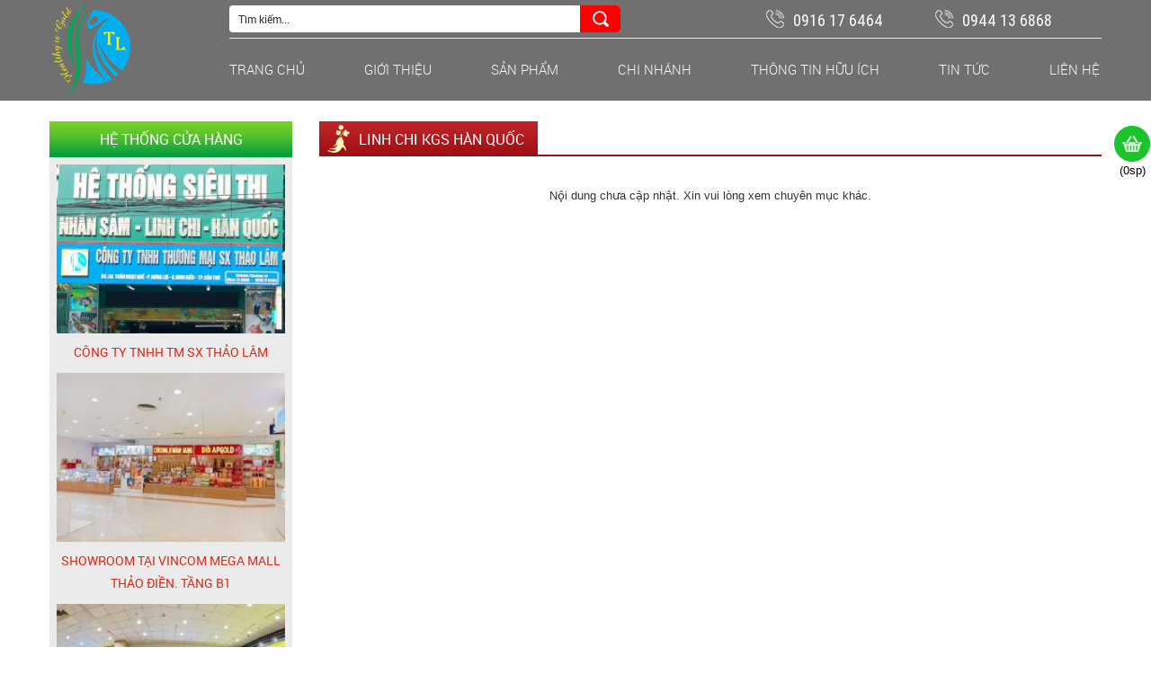

--- FILE ---
content_type: text/html; charset=UTF-8
request_url: https://thaolam.vn/linh-chi-kgs-han-quoc
body_size: 8450
content:
<!DOCTYPE html>
<html lang="vi">
<head>
<meta charset="UTF-8">
<link rel="alternate" hreflang="vi-VN"
        href="https://thaolam.vn" />
<link id="favicon" rel="shortcut icon" href="upload/hinhanh/logo-8352.png" type="image/x-icon" />
<meta name="viewport" content="width=device-width, initial-scale=1">
<title>LINH CHI KGS HÀN QUỐC</title>
<meta name="description" content="Công ty Thảo Lâm chuyên bán Sâm chính Hãng từ Hàn Quốc như: Sâm linh chi, sâm Hàn Quốc, đông trùng hạ thảo, nhân sâm Hàn Quốc, An cung Ngưu Hoàng Hoàn">
<meta name="keywords" content="Sâm linh chi, sâm Hàn Quốc, đông trùng hạ thảo, nhân sâm Hàn Quốc, an cung ngưu hoàng hoàn">
<meta name="robots" content="odp,index,follow" />
<meta name="google" content="translate" />
<meta name='revisit-after' content='1 days' />
<meta name="ICBM" content="">
<meta name="geo.position" content="">
<meta name="geo.placename" content="5a Trần Ngọc Quế, Phường Hưng Lợi, Quận Ninh Kiều, Thành Phố Cần Thơ">
<meta name="author" content="CÔNG TY TNHH THƯƠNG MẠI SX THẢO LÂM">
<base href="https://thaolam.vn/" />
<link rel="stylesheet" href="css/animate.css">
<link href="bootstrap.css" rel="stylesheet" type="text/css" />
<link href="fonts.css" rel="stylesheet" type="text/css" />
<link href="reponsive.css" rel="stylesheet" type="text/css" />
<script language="javascript" type="text/javascript" src="js/jquery-1.7.2.js"></script>
<link type="text/css" rel="stylesheet" href="plugins/mmenu/jquery.mmenu.all.css" />
<script type="text/javascript" src="plugins/slick/slick.min.js"></script>
<link rel="stylesheet" type="text/css" href="plugins/slick/slick.css"/>
<link rel="stylesheet" type="text/css" href="plugins/slick/slick-theme.css"/>
<script type="text/javascript" src="js/sweetalert.min.js"></script>
<link type="text/css" rel="stylesheet" href="https://thaolam.vn/plugins/colorbox/example1/colorbox.css">
<script type="text/javascript" src="https://thaolam.vn/plugins/colorbox/jquery.colorbox.js"></script>
<script type="text/javascript">
	$(document).ready(function(e) {
	    $('nav#menu').mmenu();
	});
</script>
<!-- Global site tag (gtag.js) - Google Analytics -->
<script async src="https://www.googletagmanager.com/gtag/js?id=UA-152885604-1"></script>
<script>
  window.dataLayer = window.dataLayer || [];
  function gtag(){dataLayer.push(arguments);}
  gtag('js', new Date());

  gtag('config', 'UA-152885604-1');
</script>
<meta name="google-site-verification" content="imlqRqESAo2-x3W370vTZ1zb-rIq6JNjCipc38l1HsU" />

<meta name="DC.title" content="Sâm Hàn Quốc, Linh Chi Hàn Quốc, Đông Trùng Hạ Thảo Hàn Quốc" />
<meta name="geo.region" content="VN-CT" />
<meta name="geo.placename" content="Cần Thơ" />
<meta name="geo.position" content="10.02349;105.76928" />
<meta name="ICBM" content="10.02349, 105.76928" />

</head>
<body>
<div id="fb-root"></div>
<script>(function(d, s, id) {
  var js, fjs = d.getElementsByTagName(s)[0];
  if (d.getElementById(id)) return;
  js = d.createElement(s); js.id = id;
  js.src = "//connect.facebook.net/vi_VN/sdk.js#xfbml=1&version=v2.5";
  fjs.parentNode.insertBefore(js, fjs);
}(document, 'script', 'facebook-jssdk'));</script>

<div class="container_v">
			<section id="tt-header">
            <div class="motnganhai">


<div class="col-lg-2 col-md-2 col-sm-12 col-xs-12 mlogo zoomIn  animated">
<a href=""><img src="upload/hinhanh/logo-8448.png" /></a>
</div>

<div class="col-lg-10 col-md-10 col-sm-12 col-xs-12">
<div class="kdp">
<script type="text/javascript">
	$(function(){
		$('#search-form #btn').click(function(evt){
			onSearch(evt);
		});
	});
	function onSearch(evt){
		var keyword = $('#keyword');
		
		if( keyword.val() == ''){alert('Bạn chưa nhập thông tin tìm kiếm!'); keyword.focus(); return false;}
		
		$('#frm_header_search').submit();
		
	}
	
	function doEnter(evt){
	// IE					// Netscape/Firefox/Opera
	var key;
	if(evt.keyCode == 13 || evt.which == 13){
		onSearch(evt);
	}else{
		return false;	
	}
	}
</script>


<div id="search-form">
    <form  id="frm_header_search" name="frm_header_search" method="get" action="index.php">
	  <input type="hidden" name="com" value="search">
	  <input type="text" name="keyword" id="keyword" class="element-search" value="" placeholder="Tìm kiếm...">
      <div id="btn"></div>
    </form>
</div>
<!-- #search --><div class="pl">
<img src="images/dt1.png" />
<span class="pl_sp2">0916 17 6464</span>
</div>

<div class="pl">
<img src="images/dt1.png" />
<span class="pl_sp2">0944 13 6868</span>
</div>

<div class="clear"></div>
</div>
  		<div class="menu">
		<div id="tt-nav">
			<ul>   
<li class=""><h3 class="transitionAll"><a   href="http://thaolam.vn/" title="Trang chủ" >Trang chủ</a></h3></li>
<li class=""><h3 class="transitionAll"><a   href="http://thaolam.vn/gioi-thieu.html" title="Giới thiệu ">Giới thiệu</a></h3> </li>   
<li class=""><h3 class="transitionAll"> <a href="san-pham.html" title="Sản phẩm">Sản phẩm</a></h3>
<ul>


                       <li ><a href="http://thaolam.vn/hong-sam-chinh-phu-cheong-kwan-jang-kgc" title="HỒNG SÂM CHÍNH PHỦ - CHEONG KWAN JANG (KGC) ">HỒNG SÂM CHÍNH PHỦ - CHEONG KWAN JANG (KGC)</a></h3> 
                                                <ul>
                                                    <li><a title="HỒNG SÂM KGC HÀN QUỐC" href="hong-sam-kgc-han-quoc">HỒNG SÂM KGC HÀN QUỐC</a></li>
                                                    <li><a title="TINH DẦU THÔNG ĐỎ " href="tinh-dau-thong-do">TINH DẦU THÔNG ĐỎ </a></li>
                                                    <li><a title="VIÊN HỒNG SÂM KGC HÀN QUỐC" href="vien-hong-sam-kgc-han-quoc">VIÊN HỒNG SÂM KGC HÀN QUỐC</a></li>
                                                    <li><a title="KẸO HỒNG SÂM KGC HÀN QUỐC" href="keo-hong-sam-kgc-han-quoc">KẸO HỒNG SÂM KGC HÀN QUỐC</a></li>
                                                   </ul>
                                                </li>
                                            <li ><a href="http://thaolam.vn/hong-sam-365-han-quoc" title="HỒNG SÂM 365 HÀN QUỐC  ">HỒNG SÂM 365 HÀN QUỐC </a></h3> 
                                                <ul>
                                                    <li><a title="NƯỚC UỐNG BỔ DƯỠNG " href="nuoc-uong-bo-duong">NƯỚC UỐNG BỔ DƯỠNG </a></li>
                                                    <li><a title="CAO HỒNG SÂM 365 HÀN QUỐC" href="cao-hong-sam-365-han-quoc">CAO HỒNG SÂM 365 HÀN QUỐC</a></li>
                                                    <li><a title="NẤM LINH CHI TỰ NHIÊN" href="nam-linh-chi-tu-nhien">NẤM LINH CHI TỰ NHIÊN</a></li>
                                                    <li><a title="NẤM LINH CHI THƯỢNG HOÀNG" href="nam-linh-chi-thuong-hoang">NẤM LINH CHI THƯỢNG HOÀNG</a></li>
                                                    <li><a title="KẸO HỒNG SÂM HÀN QUỐC" href="keo-hong-sam-han-quoc">KẸO HỒNG SÂM HÀN QUỐC</a></li>
                                                   </ul>
                                                </li>
                                            <li ><a href="http://thaolam.vn/hong-sam" title="HỒNG SÂM ">HỒNG SÂM</a></h3> 
                                                <ul>
                                                    <li><a title="NƯỚC UỐNG BỔ DƯỠNG " href="nuoc-uong-bo-duong">NƯỚC UỐNG BỔ DƯỠNG </a></li>
                                                    <li><a title="VIÊN TỔNG HỢP SÂM NHUNG LINH CHI" href="vien-tong-hop-sam-nhung-linh-chi">VIÊN TỔNG HỢP SÂM NHUNG LINH CHI</a></li>
                                                    <li><a title="HỒNG SÂM HÀN QUỐC" href="hong-sam-han-quoc">HỒNG SÂM HÀN QUỐC</a></li>
                                                    <li><a title="KẸO HỒNG SÂM " href="keo-hong-sam">KẸO HỒNG SÂM </a></li>
                                                    <li><a title="NƯỚC HỒNG SÂM KHÔNG ĐƯỜNG HÀN QUỐC" href="nuoc-hong-sam-khong-duong-han-quoc">NƯỚC HỒNG SÂM KHÔNG ĐƯỜNG HÀN QUỐC</a></li>
                                                   </ul>
                                                </li>
                                            <li ><a href="http://thaolam.vn/vien-tong-hop" title="VIÊN TỔNG HỢP ">VIÊN TỔNG HỢP</a></h3> 
                                                <ul>
                                                    <li><a title="TRÀ HỒNG SÂM " href="tra-hong-sam">TRÀ HỒNG SÂM </a></li>
                                                    <li><a title="VIÊN TỔNG HỢP SÂM NHUNG LINH CHI" href="vien-tong-hop-sam-nhung-linh-chi">VIÊN TỔNG HỢP SÂM NHUNG LINH CHI</a></li>
                                                    <li><a title="LINH CHI KGS HÀN QUỐC" href="linh-chi-kgs-han-quoc">LINH CHI KGS HÀN QUỐC</a></li>
                                                    <li><a title="NƯỚC HỒNG SÂM " href="nuoc-hong-sam">NƯỚC HỒNG SÂM </a></li>
                                                   </ul>
                                                </li>
                                            <li ><a href="http://thaolam.vn/linh-chi-han-quoc" title="LINH CHI HÀN QUỐC ">LINH CHI HÀN QUỐC</a></h3> 
                                                <ul>
                                                    <li><a title="Viên Linh Chi Hàn Quốc" href="vien-linh-chi-han-quoc">Viên Linh Chi Hàn Quốc</a></li>
                                                    <li><a title="CAO LINH CHI HÀN QUỐC" href="cao-linh-chi-han-quoc">CAO LINH CHI HÀN QUỐC</a></li>
                                                    <li><a title="NẤM LINH CHI HÀN QUỐC" href="nam-linh-chi-han-quoc">NẤM LINH CHI HÀN QUỐC</a></li>
                                                   </ul>
                                                </li>
                                            <li ><a href="http://thaolam.vn/hong-sam-bio-science-coltd" title="HỒNG SÂM BIO SCIENCE CO.,LTD ">HỒNG SÂM BIO SCIENCE CO.,LTD</a></h3> 
                                                <ul>
                                                    <li><a title="NƯỚC HỒNG SÂM" href="nuoc-hong-sam">NƯỚC HỒNG SÂM</a></li>
                                                    <li><a title="HỒNG SÂM BABY" href="hong-sam-baby">HỒNG SÂM BABY</a></li>
                                                    <li><a title="NƯỚC SÂM CHÍNH PHỦ" href="nuoc-sam-chinh-phu">NƯỚC SÂM CHÍNH PHỦ</a></li>
                                                    <li><a title="BỘT SÂM - LINH CHI" href="bot-sam-linh-chi">BỘT SÂM - LINH CHI</a></li>
                                                    <li><a title="HỒNG SÂM - ĐÔNG TRÙNG HẠ THẢO" href="hong-sam-dong-trung-ha-thao">HỒNG SÂM - ĐÔNG TRÙNG HẠ THẢO</a></li>
                                                    <li><a title="NẤM LINH CHI ĐỎ" href="nam-linh-chi-do">NẤM LINH CHI ĐỎ</a></li>
                                                    <li><a title="NƯỚC BÔ GAN, GIẢI RƯỢU" href="nuoc-bo-gan-giai-ruou">NƯỚC BÔ GAN, GIẢI RƯỢU</a></li>
                                                    <li><a title="VIÊN TỔNG HỢP SÂM NHUNG LINH CHI" href="vien-tong-hop-sam-nhung-linh-chi">VIÊN TỔNG HỢP SÂM NHUNG LINH CHI</a></li>
                                                    <li><a title="ĐÔNG TRÙNG HẠ THẢO" href="dong-trung-ha-thao">ĐÔNG TRÙNG HẠ THẢO</a></li>
                                                    <li><a title="TRÀ HỒNG SÂM LINH CHI " href="tra-hong-sam-linh-chi">TRÀ HỒNG SÂM LINH CHI </a></li>
                                                    <li><a title="CAO LINH CHI BIO HÀN QUỐC" href="cao-linh-chi-bio-han-quoc">CAO LINH CHI BIO HÀN QUỐC</a></li>
                                                    <li><a title="CAO HỒNG SÂM" href="cao-hong-sam">CAO HỒNG SÂM</a></li>
                                                    <li><a title="HẮC SÂM, HỒNG SÂM" href="hac-sam-hong-sam">HẮC SÂM, HỒNG SÂM</a></li>
                                                   </ul>
                                                </li>
                                            <li ><a href="http://thaolam.vn/dong-trung-ha-thao" title="ĐÔNG TRÙNG HẠ THẢO  ">ĐÔNG TRÙNG HẠ THẢO </a></h3> 
                                                <ul>
                                                    <li><a title="ĐÔNG TRÙNG HẠ THẢO CON" href="dong-trung-ha-thao-con">ĐÔNG TRÙNG HẠ THẢO CON</a></li>
                                                    <li><a title="NẤM ĐÔNG TRÙNG HÀN QUỐC" href="nam-dong-trung-han-quoc">NẤM ĐÔNG TRÙNG HÀN QUỐC</a></li>
                                                    <li><a title="TINH CHẤT ĐÔNG TRÙNG HẠ THẢO" href="tinh-chat-dong-trung-ha-thao">TINH CHẤT ĐÔNG TRÙNG HẠ THẢO</a></li>
                                                    <li><a title="CAO ĐÔNG TRÙNG HẠ THẢO HÀN QUỐC" href="cao-dong-trung-ha-thao-han-quoc">CAO ĐÔNG TRÙNG HẠ THẢO HÀN QUỐC</a></li>
                                                    <li><a title="VIÊN ĐÔNG TRÙNG HẠ THẢO" href="vien-dong-trung-ha-thao">VIÊN ĐÔNG TRÙNG HẠ THẢO</a></li>
                                                   </ul>
                                                </li>
                                            <li ><a href="http://thaolam.vn/tra-sam-linh-chi-han-quoc" title="TRÀ SÂM, LINH CHI HÀN QUỐC ">TRÀ SÂM, LINH CHI HÀN QUỐC</a></h3> 
                                                <ul>
                                                    <li><a title="TRÀ LINH CHI" href="tra-linh-chi">TRÀ LINH CHI</a></li>
                                                    <li><a title="TRÀ HỒNG SÂM" href="tra-hong-sam">TRÀ HỒNG SÂM</a></li>
                                                   </ul>
                                                </li>
                                            <li ><a href="http://thaolam.vn/san-pham-khac" title="SẢN PHẨM KHÁC ">SẢN PHẨM KHÁC</a></h3> 
                                                <ul>
                                                    <li><a title="VIÊN AN CUNG NGƯU" href="vien-an-cung-nguu">VIÊN AN CUNG NGƯU</a></li>
                                                    <li><a title="VIÊN TUẦN HOÀN BỔ NÃO" href="vien-tuan-hoan-bo-nao">VIÊN TUẦN HOÀN BỔ NÃO</a></li>
                                                    <li><a title="CHANH MẬT ONG HÀN QUỐC" href="chanh-mat-ong-han-quoc">CHANH MẬT ONG HÀN QUỐC</a></li>
                                                    <li><a title="DẦU NÓNG" href="dau-nong">DẦU NÓNG</a></li>
                                                    <li><a title="VIÊN TINH DẦU THÔNG ĐỎ" href="vien-tinh-dau-thong-do">VIÊN TINH DẦU THÔNG ĐỎ</a></li>
                                                    <li><a title="NƯỚC GẠO HÀN QUỐC" href="nuoc-gao-han-quoc">NƯỚC GẠO HÀN QUỐC</a></li>
                                                    <li><a title="RƯỢU HÀN QUỐC" href="ruou-han-quoc">RƯỢU HÀN QUỐC</a></li>
                                                    <li><a title="THỰC PHẨM BỔ DƯỠNG" href="thuc-pham-bo-duong">THỰC PHẨM BỔ DƯỠNG</a></li>
                                                   </ul>
                                                </li>
                                            <li ><a href="http://thaolam.vn/my-pham-han-quoc" title="MỸ PHẨM HÀN QUỐC ">MỸ PHẨM HÀN QUỐC</a></h3> 
                                                <ul>
                                                    <li><a title="MẶT NẠ NHÂN SÂM" href="mat-na-nhan-sam">MẶT NẠ NHÂN SÂM</a></li>
                                                    <li><a title="KEM SÂM HÀN QUỐC" href="kem-sam-han-quoc">KEM SÂM HÀN QUỐC</a></li>
                                                    <li><a title="SỬA RỬA MẶT" href="sua-rua-mat">SỬA RỬA MẶT</a></li>
                                                   </ul>
                                                </li>
                                            <li ><a href="http://thaolam.vn/keo-hong-sam-hac-sam" title="KẸO HỒNG SÂM, HẮC SÂM ">KẸO HỒNG SÂM, HẮC SÂM</a></h3> 
                                                <ul>
                                                    <li><a title="KẸO HẮC SÂM" href="keo-hac-sam">KẸO HẮC SÂM</a></li>
                                                    <li><a title="KẸO SÂM KHÔNG ĐƯỜNG" href="keo-sam-khong-duong">KẸO SÂM KHÔNG ĐƯỜNG</a></li>
                                                    <li><a title="KẸO ÔNG GIÀ BÀ LÃO" href="keo-ong-gia-ba-lao">KẸO ÔNG GIÀ BÀ LÃO</a></li>
                                                    <li><a title="KẸP HỒNG SÂM VITAMIN" href="kep-hong-sam-vitamin">KẸP HỒNG SÂM VITAMIN</a></li>
                                                    <li><a title="KẸO HỒNG SÂM CÀNH ĐÀO" href="keo-hong-sam-canh-dao">KẸO HỒNG SÂM CÀNH ĐÀO</a></li>
                                                   </ul>
                                                </li>
                       
  </ul>
</li>              
         <li class=""><h3 class="transitionAll"><a   href="http://thaolam.vn/chi-nhanh.html" title="Chi nhánh" >Chi nhánh</a></h3>
           
         <ul>
                      <li ><a href="chi-nhanh-mien-nam" title="Chi Nhánh Miền Nam ">Chi Nhánh Miền Nam</a></h3>
                         <li ><a href="chi-nhanh-mien-bac" title="Chi Nhánh Miền Bắc ">Chi Nhánh Miền Bắc</a></h3>
                         <li ><a href="chi-nhanh-mien-trung" title="Chi Nhánh Miền Trung ">Chi Nhánh Miền Trung</a></h3>
                     </ul>
                         </li>
                 <li class=""><h3 class="transitionAll"><a   href="http://thaolam.vn/thong-tin-huu-ich.html" title="Thông tin hữu ích" >Thông tin hữu ích</a></h3>  
                </li>
                 <li class=""><h3 class="transitionAll"><a   href="http://thaolam.vn/tin-tuc.html" title="Tin tức" >Tin tức</a></h3>  
                </li>      
        
                 
                <li class=""><h3 class="transitionAll"><a   href="http://thaolam.vn/lien-he.html" title="Liên hệ" >Liên hệ</a></h3>  
                </li>
               
				
			</ul>
            <div class="clear"></div>
		</div>
       
</div><div class="clear"></div>
<script>
/*
$().ready(function(){
	fixedMenu1();
	$(window).scroll(function(){
		fixedMenu1();
	})
	function fixedMenu1(){
		$h = $("#tt-header").height();
		
		if($(window).scrollTop() > $h){
			$("#tt-header").addClass("fixed-menu12");
		}else{
			$("#tt-header").removeClass("fixed-menu12");
		}
        
       
		
	}
	
})*/
</script>
<script>
$('.srs').click(function(){
    
    if($('#search-form').hasClass("sse")){$('#search-form').css("width","0px");$('#search-form').css("border","none");$('#search-form').removeClass('sse'); }
    else{ $('#search-form').addClass('sse');$('#keyword').focus();$('#keyword').val("");$('#search-form').css("width","280px");}
})
</script> </div>

 <div class="clear"></div>
</div>			</section><div class="clear"></div>
        
          	
<div id="tt-menu-mobile">
	<a href="#menu">Menu</a>
</div>
<nav id="menu" class="mm-menu mm-offcanvas">

		<ul>
            
                <li><a  href="http://thaolam.vn/" title="Trang chủ" >Trang chủ</a> 
                </li>
                <li ><a  href="http://thaolam.vn/gioi-thieu.html" title="Giới thiệu ">Giới thiệu </a></li>
          <li>
          <a  href="http://thaolam.vn/san-pham.html" title="Sản phẩm ">Sản phẩm </a>
          <ul>
                
                                          <li>  <a href="hong-sam-chinh-phu-cheong-kwan-jang-kgc" title="HỒNG SÂM CHÍNH PHỦ - CHEONG KWAN JANG (KGC)">HỒNG SÂM CHÍNH PHỦ - CHEONG KWAN JANG (KGC)</a>
                                                   <ul>
                                                    <li><a title="HỒNG SÂM KGC HÀN QUỐC" href="hong-sam-kgc-han-quoc">HỒNG SÂM KGC HÀN QUỐC</a></li>
                                                    <li><a title="TINH DẦU THÔNG ĐỎ " href="tinh-dau-thong-do">TINH DẦU THÔNG ĐỎ </a></li>
                                                    <li><a title="VIÊN HỒNG SÂM KGC HÀN QUỐC" href="vien-hong-sam-kgc-han-quoc">VIÊN HỒNG SÂM KGC HÀN QUỐC</a></li>
                                                    <li><a title="KẸO HỒNG SÂM KGC HÀN QUỐC" href="keo-hong-sam-kgc-han-quoc">KẸO HỒNG SÂM KGC HÀN QUỐC</a></li>
                                                   </ul>
                                               
                      </li>
                                           <li>  <a href="hong-sam-365-han-quoc" title="HỒNG SÂM 365 HÀN QUỐC ">HỒNG SÂM 365 HÀN QUỐC </a>
                                                   <ul>
                                                    <li><a title="NƯỚC UỐNG BỔ DƯỠNG " href="nuoc-uong-bo-duong">NƯỚC UỐNG BỔ DƯỠNG </a></li>
                                                    <li><a title="CAO HỒNG SÂM 365 HÀN QUỐC" href="cao-hong-sam-365-han-quoc">CAO HỒNG SÂM 365 HÀN QUỐC</a></li>
                                                    <li><a title="NẤM LINH CHI TỰ NHIÊN" href="nam-linh-chi-tu-nhien">NẤM LINH CHI TỰ NHIÊN</a></li>
                                                    <li><a title="NẤM LINH CHI THƯỢNG HOÀNG" href="nam-linh-chi-thuong-hoang">NẤM LINH CHI THƯỢNG HOÀNG</a></li>
                                                    <li><a title="KẸO HỒNG SÂM HÀN QUỐC" href="keo-hong-sam-han-quoc">KẸO HỒNG SÂM HÀN QUỐC</a></li>
                                                   </ul>
                                               
                      </li>
                                           <li>  <a href="hong-sam" title="HỒNG SÂM">HỒNG SÂM</a>
                                                   <ul>
                                                    <li><a title="NƯỚC UỐNG BỔ DƯỠNG " href="nuoc-uong-bo-duong">NƯỚC UỐNG BỔ DƯỠNG </a></li>
                                                    <li><a title="VIÊN TỔNG HỢP SÂM NHUNG LINH CHI" href="vien-tong-hop-sam-nhung-linh-chi">VIÊN TỔNG HỢP SÂM NHUNG LINH CHI</a></li>
                                                    <li><a title="HỒNG SÂM HÀN QUỐC" href="hong-sam-han-quoc">HỒNG SÂM HÀN QUỐC</a></li>
                                                    <li><a title="KẸO HỒNG SÂM " href="keo-hong-sam">KẸO HỒNG SÂM </a></li>
                                                    <li><a title="NƯỚC HỒNG SÂM KHÔNG ĐƯỜNG HÀN QUỐC" href="nuoc-hong-sam-khong-duong-han-quoc">NƯỚC HỒNG SÂM KHÔNG ĐƯỜNG HÀN QUỐC</a></li>
                                                   </ul>
                                               
                      </li>
                                           <li>  <a href="vien-tong-hop" title="VIÊN TỔNG HỢP">VIÊN TỔNG HỢP</a>
                                                   <ul>
                                                    <li><a title="TRÀ HỒNG SÂM " href="tra-hong-sam">TRÀ HỒNG SÂM </a></li>
                                                    <li><a title="VIÊN TỔNG HỢP SÂM NHUNG LINH CHI" href="vien-tong-hop-sam-nhung-linh-chi">VIÊN TỔNG HỢP SÂM NHUNG LINH CHI</a></li>
                                                    <li><a title="LINH CHI KGS HÀN QUỐC" href="linh-chi-kgs-han-quoc">LINH CHI KGS HÀN QUỐC</a></li>
                                                    <li><a title="NƯỚC HỒNG SÂM " href="nuoc-hong-sam">NƯỚC HỒNG SÂM </a></li>
                                                   </ul>
                                               
                      </li>
                                           <li>  <a href="linh-chi-han-quoc" title="LINH CHI HÀN QUỐC">LINH CHI HÀN QUỐC</a>
                                                   <ul>
                                                    <li><a title="Viên Linh Chi Hàn Quốc" href="vien-linh-chi-han-quoc">Viên Linh Chi Hàn Quốc</a></li>
                                                    <li><a title="CAO LINH CHI HÀN QUỐC" href="cao-linh-chi-han-quoc">CAO LINH CHI HÀN QUỐC</a></li>
                                                    <li><a title="NẤM LINH CHI HÀN QUỐC" href="nam-linh-chi-han-quoc">NẤM LINH CHI HÀN QUỐC</a></li>
                                                   </ul>
                                               
                      </li>
                                           <li>  <a href="hong-sam-bio-science-coltd" title="HỒNG SÂM BIO SCIENCE CO.,LTD">HỒNG SÂM BIO SCIENCE CO.,LTD</a>
                                                   <ul>
                                                    <li><a title="NƯỚC HỒNG SÂM" href="nuoc-hong-sam">NƯỚC HỒNG SÂM</a></li>
                                                    <li><a title="HỒNG SÂM BABY" href="hong-sam-baby">HỒNG SÂM BABY</a></li>
                                                    <li><a title="NƯỚC SÂM CHÍNH PHỦ" href="nuoc-sam-chinh-phu">NƯỚC SÂM CHÍNH PHỦ</a></li>
                                                    <li><a title="BỘT SÂM - LINH CHI" href="bot-sam-linh-chi">BỘT SÂM - LINH CHI</a></li>
                                                    <li><a title="HỒNG SÂM - ĐÔNG TRÙNG HẠ THẢO" href="hong-sam-dong-trung-ha-thao">HỒNG SÂM - ĐÔNG TRÙNG HẠ THẢO</a></li>
                                                    <li><a title="NẤM LINH CHI ĐỎ" href="nam-linh-chi-do">NẤM LINH CHI ĐỎ</a></li>
                                                    <li><a title="NƯỚC BÔ GAN, GIẢI RƯỢU" href="nuoc-bo-gan-giai-ruou">NƯỚC BÔ GAN, GIẢI RƯỢU</a></li>
                                                    <li><a title="VIÊN TỔNG HỢP SÂM NHUNG LINH CHI" href="vien-tong-hop-sam-nhung-linh-chi">VIÊN TỔNG HỢP SÂM NHUNG LINH CHI</a></li>
                                                    <li><a title="ĐÔNG TRÙNG HẠ THẢO" href="dong-trung-ha-thao">ĐÔNG TRÙNG HẠ THẢO</a></li>
                                                    <li><a title="TRÀ HỒNG SÂM LINH CHI " href="tra-hong-sam-linh-chi">TRÀ HỒNG SÂM LINH CHI </a></li>
                                                    <li><a title="CAO LINH CHI BIO HÀN QUỐC" href="cao-linh-chi-bio-han-quoc">CAO LINH CHI BIO HÀN QUỐC</a></li>
                                                    <li><a title="CAO HỒNG SÂM" href="cao-hong-sam">CAO HỒNG SÂM</a></li>
                                                    <li><a title="HẮC SÂM, HỒNG SÂM" href="hac-sam-hong-sam">HẮC SÂM, HỒNG SÂM</a></li>
                                                   </ul>
                                               
                      </li>
                                           <li>  <a href="dong-trung-ha-thao" title="ĐÔNG TRÙNG HẠ THẢO ">ĐÔNG TRÙNG HẠ THẢO </a>
                                                   <ul>
                                                    <li><a title="ĐÔNG TRÙNG HẠ THẢO CON" href="dong-trung-ha-thao-con">ĐÔNG TRÙNG HẠ THẢO CON</a></li>
                                                    <li><a title="NẤM ĐÔNG TRÙNG HÀN QUỐC" href="nam-dong-trung-han-quoc">NẤM ĐÔNG TRÙNG HÀN QUỐC</a></li>
                                                    <li><a title="TINH CHẤT ĐÔNG TRÙNG HẠ THẢO" href="tinh-chat-dong-trung-ha-thao">TINH CHẤT ĐÔNG TRÙNG HẠ THẢO</a></li>
                                                    <li><a title="CAO ĐÔNG TRÙNG HẠ THẢO HÀN QUỐC" href="cao-dong-trung-ha-thao-han-quoc">CAO ĐÔNG TRÙNG HẠ THẢO HÀN QUỐC</a></li>
                                                    <li><a title="VIÊN ĐÔNG TRÙNG HẠ THẢO" href="vien-dong-trung-ha-thao">VIÊN ĐÔNG TRÙNG HẠ THẢO</a></li>
                                                   </ul>
                                               
                      </li>
                                           <li>  <a href="tra-sam-linh-chi-han-quoc" title="TRÀ SÂM, LINH CHI HÀN QUỐC">TRÀ SÂM, LINH CHI HÀN QUỐC</a>
                                                   <ul>
                                                    <li><a title="TRÀ LINH CHI" href="tra-linh-chi">TRÀ LINH CHI</a></li>
                                                    <li><a title="TRÀ HỒNG SÂM" href="tra-hong-sam">TRÀ HỒNG SÂM</a></li>
                                                   </ul>
                                               
                      </li>
                                           <li>  <a href="san-pham-khac" title="SẢN PHẨM KHÁC">SẢN PHẨM KHÁC</a>
                                                   <ul>
                                                    <li><a title="VIÊN AN CUNG NGƯU" href="vien-an-cung-nguu">VIÊN AN CUNG NGƯU</a></li>
                                                    <li><a title="VIÊN TUẦN HOÀN BỔ NÃO" href="vien-tuan-hoan-bo-nao">VIÊN TUẦN HOÀN BỔ NÃO</a></li>
                                                    <li><a title="CHANH MẬT ONG HÀN QUỐC" href="chanh-mat-ong-han-quoc">CHANH MẬT ONG HÀN QUỐC</a></li>
                                                    <li><a title="DẦU NÓNG" href="dau-nong">DẦU NÓNG</a></li>
                                                    <li><a title="VIÊN TINH DẦU THÔNG ĐỎ" href="vien-tinh-dau-thong-do">VIÊN TINH DẦU THÔNG ĐỎ</a></li>
                                                    <li><a title="NƯỚC GẠO HÀN QUỐC" href="nuoc-gao-han-quoc">NƯỚC GẠO HÀN QUỐC</a></li>
                                                    <li><a title="RƯỢU HÀN QUỐC" href="ruou-han-quoc">RƯỢU HÀN QUỐC</a></li>
                                                    <li><a title="THỰC PHẨM BỔ DƯỠNG" href="thuc-pham-bo-duong">THỰC PHẨM BỔ DƯỠNG</a></li>
                                                   </ul>
                                               
                      </li>
                                           <li>  <a href="my-pham-han-quoc" title="MỸ PHẨM HÀN QUỐC">MỸ PHẨM HÀN QUỐC</a>
                                                   <ul>
                                                    <li><a title="MẶT NẠ NHÂN SÂM" href="mat-na-nhan-sam">MẶT NẠ NHÂN SÂM</a></li>
                                                    <li><a title="KEM SÂM HÀN QUỐC" href="kem-sam-han-quoc">KEM SÂM HÀN QUỐC</a></li>
                                                    <li><a title="SỬA RỬA MẶT" href="sua-rua-mat">SỬA RỬA MẶT</a></li>
                                                   </ul>
                                               
                      </li>
                                           <li>  <a href="keo-hong-sam-hac-sam" title="KẸO HỒNG SÂM, HẮC SÂM">KẸO HỒNG SÂM, HẮC SÂM</a>
                                                   <ul>
                                                    <li><a title="KẸO HẮC SÂM" href="keo-hac-sam">KẸO HẮC SÂM</a></li>
                                                    <li><a title="KẸO SÂM KHÔNG ĐƯỜNG" href="keo-sam-khong-duong">KẸO SÂM KHÔNG ĐƯỜNG</a></li>
                                                    <li><a title="KẸO ÔNG GIÀ BÀ LÃO" href="keo-ong-gia-ba-lao">KẸO ÔNG GIÀ BÀ LÃO</a></li>
                                                    <li><a title="KẸP HỒNG SÂM VITAMIN" href="kep-hong-sam-vitamin">KẸP HỒNG SÂM VITAMIN</a></li>
                                                    <li><a title="KẸO HỒNG SÂM CÀNH ĐÀO" href="keo-hong-sam-canh-dao">KẸO HỒNG SÂM CÀNH ĐÀO</a></li>
                                                   </ul>
                                               
                      </li>
                                     
             </ul> 
           </li>   
           
            <li>
          <a  href="http://thaolam.vn/chi-nhanh.html" title="Chi nhánh">Chi nhánh </a>
                    <ul>
                
                                          <li>  <a href="chi-nhanh-mien-nam" title="Chi Nhánh Miền Nam">Chi Nhánh Miền Nam</a>
          
                      </li>
                                           <li>  <a href="chi-nhanh-mien-bac" title="Chi Nhánh Miền Bắc">Chi Nhánh Miền Bắc</a>
          
                      </li>
                                           <li>  <a href="chi-nhanh-mien-trung" title="Chi Nhánh Miền Trung">Chi Nhánh Miền Trung</a>
          
                      </li>
                                     
             </ul> 
                          </li>   
              
               <li><a href="http://thaolam.vn/thong-tin-huu-ich.html" title="Thông tin hữu ích">Thông tin hữu ích </a></li>
                <li><a href="http://thaolam.vn/tin-tuc.html" title="Tin tức ">Tin tức </a></li>
                 
                  
                <li><a  href="http://thaolam.vn/lien-he.html" title="Liên hệ" >Liên hệ</a> 
                </li>
               
				
			</ul>
</nav>



<script>
$().ready(function(){
	fixedMenu();
	$(window).scroll(function(){
		fixedMenu();
	})
	function fixedMenu(){
		$h = $("#tt-header").height();
		
		if($(window).scrollTop() > $h){
			$("#tt-menu-mobile").addClass("fixed-menu");
		}else{
			$("#tt-menu-mobile").removeClass("fixed-menu");
		}
        
       
		
	}
	
})
</script>            
			<section id="tt-slider"><style>
#site-content{padding-top: 110px;}
</style>
</section><div class="clear"></div>
           <h1 class="the">Nhân Sâm Hàn Quốc</h1>
			<section id="site-content">	<div class="clear_25"></div>
<div class="motnganhai">
 <div class="col-lg-3 col-md-3 col-sm-3 col-xs-12 all_r">
<div class="title_left">Hệ thống cửa hàng</div>
<div style="padding: 8px;background: #ebebeb;">
<div class="chinhanh">
<a href="cong-ty-tnhh-tm-sx-thao-lam" title="CÔNG TY TNHH TM SX THẢO LÂM "><img src="thumb/270x200/1/upload/baiviet/cty-5468.jpg" alt="CÔNG TY TNHH TM SX THẢO LÂM " />
<h3><a href="cong-ty-tnhh-tm-sx-thao-lam" title="CÔNG TY TNHH TM SX THẢO LÂM ">CÔNG TY TNHH TM SX THẢO LÂM </a></h3>

</div>


<div class="chinhanh">
<a href="showroom-tai-vincom-mega-mall-thao-dien-tang-b1" title=" SHOWROOM TẠI VINCOM MEGA MALL THẢO ĐIỀN. TẦNG B1"><img src="thumb/270x200/1/upload/baiviet/td-4946.jpg" alt=" SHOWROOM TẠI VINCOM MEGA MALL THẢO ĐIỀN. TẦNG B1" />
<h3><a href="showroom-tai-vincom-mega-mall-thao-dien-tang-b1" title=" SHOWROOM TẠI VINCOM MEGA MALL THẢO ĐIỀN. TẦNG B1"> SHOWROOM TẠI VINCOM MEGA MALL THẢO ĐIỀN. TẦNG B1</a></h3>

</div>


<div class="chinhanh">
<a href="showroom-nhan-sam-han-quoc-tai-coopmart-long-xuyen" title="SHOWROOM NHÂN SÂM HÀN QUỐC TẠI COOPMART LONG XUYÊN"><img src="thumb/270x200/1/upload/baiviet/z5849895749448a5fc8e215983d358c96cda1c31947f4a-4115.jpg" alt="SHOWROOM NHÂN SÂM HÀN QUỐC TẠI COOPMART LONG XUYÊN" />
<h3><a href="showroom-nhan-sam-han-quoc-tai-coopmart-long-xuyen" title="SHOWROOM NHÂN SÂM HÀN QUỐC TẠI COOPMART LONG XUYÊN">SHOWROOM NHÂN SÂM HÀN QUỐC TẠI COOPMART LONG XUYÊN</a></h3>

</div>


<div class="chinhanh">
<a href="showroom-tai-sense-city-ca-mau" title="SHOWROOM TẠI SENSE CITY CÀ MAU"><img src="thumb/270x200/1/upload/baiviet/cm-4590.jpg" alt="SHOWROOM TẠI SENSE CITY CÀ MAU" />
<h3><a href="showroom-tai-sense-city-ca-mau" title="SHOWROOM TẠI SENSE CITY CÀ MAU">SHOWROOM TẠI SENSE CITY CÀ MAU</a></h3>

</div>


<div class="chinhanh">
<a href="showroom-tai-coopmart-vinh-long" title="SHOWROOM TẠI COOPMART VĨNH LONG"><img src="thumb/270x200/1/upload/baiviet/vl-47.jpg" alt="SHOWROOM TẠI COOPMART VĨNH LONG" />
<h3><a href="showroom-tai-coopmart-vinh-long" title="SHOWROOM TẠI COOPMART VĨNH LONG">SHOWROOM TẠI COOPMART VĨNH LONG</a></h3>

</div>


<div class="chinhanh">
<a href="showroom-coop-mart-tra-vinh" title="SHOWROOM COOP MART TRÀ VINH"><img src="thumb/270x200/1/upload/baiviet/tv-9957.jpg" alt="SHOWROOM COOP MART TRÀ VINH" />
<h3><a href="showroom-coop-mart-tra-vinh" title="SHOWROOM COOP MART TRÀ VINH">SHOWROOM COOP MART TRÀ VINH</a></h3>

</div>


<div class="chinhanh">
<a href="showroom-tai-coop-mart-cao-lanh" title=" SHOWROOM TẠI COOP MART CAO LÃNH"><img src="thumb/270x200/1/upload/baiviet/cl-7762.jpg" alt=" SHOWROOM TẠI COOP MART CAO LÃNH" />
<h3><a href="showroom-tai-coop-mart-cao-lanh" title=" SHOWROOM TẠI COOP MART CAO LÃNH"> SHOWROOM TẠI COOP MART CAO LÃNH</a></h3>

</div>


<div class="chinhanh">
<a href="showroom-tai-coopmart-sa-dec" title="SHOWROOM TẠI COOPMART SA ĐÉC"><img src="thumb/270x200/1/upload/baiviet/sd-1-8157.jpg" alt="SHOWROOM TẠI COOPMART SA ĐÉC" />
<h3><a href="showroom-tai-coopmart-sa-dec" title="SHOWROOM TẠI COOPMART SA ĐÉC">SHOWROOM TẠI COOPMART SA ĐÉC</a></h3>

</div>


<div class="chinhanh">
<a href="showroom-coop-mart-rach-soi" title="SHOWROOM COOP MART RẠCH SỎI"><img src="thumb/270x200/1/upload/baiviet/4c6e868088ba45deb171a2fcc2a825b3-7338.jpg" alt="SHOWROOM COOP MART RẠCH SỎI" />
<h3><a href="showroom-coop-mart-rach-soi" title="SHOWROOM COOP MART RẠCH SỎI">SHOWROOM COOP MART RẠCH SỎI</a></h3>

</div>


<div class="chinhanh">
<a href="showroom-coop-mart-rach-gia" title="SHOWROOM COOP MART RẠCH GIÁ"><img src="thumb/270x200/1/upload/baiviet/rg-3005.jpg" alt="SHOWROOM COOP MART RẠCH GIÁ" />
<h3><a href="showroom-coop-mart-rach-gia" title="SHOWROOM COOP MART RẠCH GIÁ">SHOWROOM COOP MART RẠCH GIÁ</a></h3>

</div>


<div class="chinhanh">
<a href="showroom-coop-mart-bac-lieu" title="SHOWROOM COOP MART BẠC LIÊU"><img src="thumb/270x200/1/upload/baiviet/bl-3720.jpg" alt="SHOWROOM COOP MART BẠC LIÊU" />
<h3><a href="showroom-coop-mart-bac-lieu" title="SHOWROOM COOP MART BẠC LIÊU">SHOWROOM COOP MART BẠC LIÊU</a></h3>

</div>


<div class="chinhanh">
<a href="showroom-tai-han-quoc" title="SHOWROOM TẠI HÀN QUỐC"><img src="thumb/270x200/1/upload/baiviet/img15810588450131581059306427-5880.jpg" alt="SHOWROOM TẠI HÀN QUỐC" />
<h3><a href="showroom-tai-han-quoc" title="SHOWROOM TẠI HÀN QUỐC">SHOWROOM TẠI HÀN QUỐC</a></h3>

</div>


<div class="chinhanh">
<a href="hoi-thao-doanh-nghiep-viet-nam-tai-han-quoc" title="Hội Thảo Doanh Nghiệp Việt Nam tại Hàn Quốc"><img src="thumb/270x200/1/upload/baiviet/de2105d70997f1c9a886-1-4046.jpg" alt="Hội Thảo Doanh Nghiệp Việt Nam tại Hàn Quốc" />
<h3><a href="hoi-thao-doanh-nghiep-viet-nam-tai-han-quoc" title="Hội Thảo Doanh Nghiệp Việt Nam tại Hàn Quốc">Hội Thảo Doanh Nghiệp Việt Nam tại Hàn Quốc</a></h3>

</div>


<div class="chinhanh">
<a href="showroom-tai-han-quoc" title="SHOWROOM TẠI HÀN QUỐC"><img src="thumb/270x200/1/upload/baiviet/img20200207161140-1834.jpg" alt="SHOWROOM TẠI HÀN QUỐC" />
<h3><a href="showroom-tai-han-quoc" title="SHOWROOM TẠI HÀN QUỐC">SHOWROOM TẠI HÀN QUỐC</a></h3>

</div>


<div class="chinhanh">
<a href="hoi-thao-doanh-nghiep-viet-nam-tai-han-quoc" title="Hội Thảo Doanh Nghiệp Việt Nam tại Hàn Quốc"><img src="thumb/270x200/1/upload/baiviet/50ccc73bcb7b33256a6a-1-2204.jpg" alt="Hội Thảo Doanh Nghiệp Việt Nam tại Hàn Quốc" />
<h3><a href="hoi-thao-doanh-nghiep-viet-nam-tai-han-quoc" title="Hội Thảo Doanh Nghiệp Việt Nam tại Hàn Quốc">Hội Thảo Doanh Nghiệp Việt Nam tại Hàn Quốc</a></h3>

</div>


<div class="chinhanh">
<a href="showroom-tai-han-quoc" title="SHOWROOM TẠI HÀN QUỐC"><img src="thumb/270x200/1/upload/baiviet/img20200207161107-8335.jpg" alt="SHOWROOM TẠI HÀN QUỐC" />
<h3><a href="showroom-tai-han-quoc" title="SHOWROOM TẠI HÀN QUỐC">SHOWROOM TẠI HÀN QUỐC</a></h3>

</div>


</div></div>

 <div class="col-lg-9 col-md-9 col-sm-9 col-xs-12">
  <div class="ttv">
<h3 class="title_main"><img src="images/lb.png" /> LINH CHI KGS HÀN QUỐC</h3><div class="clear"></div>
</div>
<div class="row">

        		<div class="container1" style="text-align: center; color: #333;">
			<div style="padding: 10px">
				Nội dung chưa cập nhật. Xin vui lòng xem chuyên mục khác.			</div>
		</div>	
	 </div>
 </div>
    </div>
    

    









<script type="text/javascript" src="plugins/fancyBox/lib/jquery.mousewheel-3.0.6.pack.js"></script>
<script type="text/javascript" src="plugins/fancyBox/source/jquery.fancybox.js?v=2.1.5"></script>
<link rel="stylesheet" type="text/css" href="plugins/fancyBox/source/jquery.fancybox.css?v=2.1.5" media="screen" />
<link rel="stylesheet" type="text/css" href="plugins/fancyBox/source/helpers/jquery.fancybox-buttons.css?v=1.0.5" />
<script type="text/javascript" src="plugins/fancyBox/source/helpers/jquery.fancybox-buttons.js?v=1.0.5"></script>
<link rel="stylesheet" type="text/css" href="plugins/fancyBox/source/helpers/jquery.fancybox-thumbs.css?v=1.0.7" />
<script type="text/javascript" src="plugins/fancyBox/source/helpers/jquery.fancybox-thumbs.js?v=1.0.7"></script>
<script type="text/javascript" src="plugins/fancyBox/source/helpers/jquery.fancybox-media.js?v=1.0.6"></script>
<script type="text/javascript">
	$(document).ready(function() {
		$('.fancybox').fancybox();
	});
</script>



<script type="text/javascript">

function add_to_tungsp(id)
{						 
    
		q=1;
		$.ajax({
			url:'ajax/tungsanpham.php',
			type: "POST",
			dataType: "json",
			data: {cmd:'muahang2',id:id,q:q},
			success: function(res){
				$('.giohang span').html(res);
			    swal("", "Thêm vào giỏ hàng thành công", "success");
				
			}
		});
	
	
	
}
</script>
                </section><div class="clear"></div>
              <h2 class="the">Sâm Hàn Quốc chính hãng </h2>
            <section id="footer"> 



 

 
 
 
<div class="motnganhai kff">
  <div class="col-lg-4 col-md-5 col-sm-12 col-xs-12 ndft">
  <div class="logo_ft"><a href="" title="Trang chủ"><img alt="Trang chủ" src="upload/hinhanh/logo-8448.png" /></a></div>
   <div class="clear"></div>
   <h3 class="cnft">CÔNG TY TNHH THƯƠNG MẠI SX THẢO LÂM</h3>
   <p><span style="font-size:14px;"><span style="font-family:times new roman,times,serif;">Địa chỉ: </span><strong><span style="font-family:times new roman,times,serif;">Số 5A Trần Ngọc Quế, Phường Hưng Lợi, Quận Ninh Kiều,Thành Phố Cần Thơ</span></strong><br />
<span style="font-family:times new roman,times,serif;">Điện thoại<sub>1</sub>: </span><strong><span style="font-family:times new roman,times,serif;">0944 13 6868 ( Mr Tuấn)</span></strong><br />
<span style="font-family:times new roman,times,serif;">Điện thoại<sub>2</sub>:</span><strong><span style="font-family:times new roman,times,serif;"> 0916 17 6464 (Mrs.Liên)</span></strong><br />
<span style="font-family:times new roman,times,serif;">Email<sub>1</sub>:</span><strong><span style="font-family:times new roman,times,serif;"> <a href="mailto:thaolam.ct@gmail.com"><span style="color:#FFFFFF;">thaolam.ct@gmail.com</span></a></span></strong><br />
<span style="font-family:times new roman,times,serif;">Email<sub>2</sub>:</span><strong><span style="font-family:times new roman,times,serif;"> <a href="mailto:thaolam.ct@gmail.com"><span style="color:#FFFFFF;">ctythaolam2010@gmail.com</span></a></span></strong><br />
<span style="font-family:times new roman,times,serif;">Mã số thuế: </span><strong><span style="font-family:times new roman,times,serif;">1801216348</span></strong></span></p>

<p><span style="font-size:14px;"><span style="font-family:times new roman,times,serif;">Website: <a href="http://thaolam.vn"><span style="color:#FFFFFF;">http://thaolam.vn</span></a><br />
<span style="color:#FFFFFF;">              </span><a href="http://samhanquockgc.vn"><span style="color:#FFFFFF;">http://samhanquockgc.vn</span></a><br />
<span style="color:#FFFFFF;">              </span><a href="http://samhanquockgc.com"><span style="color:#FFFFFF;">http://samhanquockgc.com</span></a></span></span><br />
<span style="font-family: &quot;times new roman&quot;, times, serif; font-size: 14px; color: rgb(255, 255, 255);">              </span><a href="http://samlinhchihanquoc.net.vn" style="font-family: &quot;times new roman&quot;, times, serif; font-size: 14px;"><span style="color: rgb(255, 255, 255);">http://samlinhchihanquoc.net.vn</span></a></p>
  <a href="http://online.gov.vn/CustomWebsiteDisplay.aspx?DocId=47196" target="_blank"> <img src="images/bct.png" alt="Bộ công thương" /></a>
  </div>
 <div class="col-lg-8 col-md-7 col-sm-12 col-xs-12 mfe">
 <div class="cvr a100">
 <h3 class="h3_f"> SẢN PHẨM</h3>
 
  <a class="a_ft" href="hong-sam-chinh-phu-cheong-kwan-jang-kgc" title="HỒNG SÂM CHÍNH PHỦ - CHEONG KWAN JANG (KGC)">HỒNG SÂM CHÍNH PHỦ - CHEONG KWAN JANG (KGC)</a>
  <a class="a_ft" href="hong-sam-365-han-quoc" title="HỒNG SÂM 365 HÀN QUỐC ">HỒNG SÂM 365 HÀN QUỐC </a>
  <a class="a_ft" href="hong-sam" title="HỒNG SÂM">HỒNG SÂM</a>
  <a class="a_ft" href="vien-tong-hop" title="VIÊN TỔNG HỢP">VIÊN TỔNG HỢP</a>
  <a class="a_ft" href="linh-chi-han-quoc" title="LINH CHI HÀN QUỐC">LINH CHI HÀN QUỐC</a>
  <a class="a_ft" href="hong-sam-bio-science-coltd" title="HỒNG SÂM BIO SCIENCE CO.,LTD">HỒNG SÂM BIO SCIENCE CO.,LTD</a>
  <a class="a_ft" href="dong-trung-ha-thao" title="ĐÔNG TRÙNG HẠ THẢO ">ĐÔNG TRÙNG HẠ THẢO </a>
  <a class="a_ft" href="tra-sam-linh-chi-han-quoc" title="TRÀ SÂM, LINH CHI HÀN QUỐC">TRÀ SÂM, LINH CHI HÀN QUỐC</a>
  <a class="a_ft" href="san-pham-khac" title="SẢN PHẨM KHÁC">SẢN PHẨM KHÁC</a>
  <a class="a_ft" href="my-pham-han-quoc" title="MỸ PHẨM HÀN QUỐC">MỸ PHẨM HÀN QUỐC</a>
  <a class="a_ft" href="keo-hong-sam-hac-sam" title="KẸO HỒNG SÂM, HẮC SÂM">KẸO HỒNG SÂM, HẮC SÂM</a>
  </div>
  <div class="cvr1 a100">
 <h3 class="h3_f">HỆ THỐNG ĐẠI LÝ</h3>
 
  <a class="a_ft" href="chi-nhanh-mien-nam" title="Chi Nhánh Miền Nam">Chi Nhánh Miền Nam</a>
  <a class="a_ft" href="chi-nhanh-mien-bac" title="Chi Nhánh Miền Bắc">Chi Nhánh Miền Bắc</a>
  <a class="a_ft" href="chi-nhanh-mien-trung" title="Chi Nhánh Miền Trung">Chi Nhánh Miền Trung</a>
  </div>
 
 <div class="cvr1 a100">
 <h3 class="h3_f">CHÍNH SÁCH</h3>
 
   <a class="a_ft" href="chinh-sach-va-quy-dinh-chung" title="Chính sách và quy định chung">Chính sách và quy định chung</a>
  <a class="a_ft" href="chinh-sach-bao-hanh-doi-tra-hang" title="Chính sách bảo hành đổi trả hàng">Chính sách bảo hành đổi trả hàng</a>
  <a class="a_ft" href="chinh-sach-giai-quyet-tranh-chap-khieu-nai" title="Chính sách giải quyết tranh chấp khiếu nại">Chính sách giải quyết tranh chấp khiếu nại</a>
  <a class="a_ft" href="chinh-sach-bao-mat-thong-tin" title="Chính sách bảo mật thông tin">Chính sách bảo mật thông tin</a>
  </div>
 <div class="clear"></div>
 
 <div class="lineh"></div>
 <div class="fbn a100">
  <h3 class="h3_f"> FANPAGE FACEBOOK</h3>
  <div class="fb-page" data-href="https://www.facebook.com/nhansamlinhchicantho/" data-tabs="timeline" data-width="270" data-height="180" data-small-header="false" data-adapt-container-width="true" data-hide-cover="false" data-show-facepile="false"><div class="fb-xfbml-parse-ignore"><blockquote cite="https://www.facebook.com/nhansamlinhchicantho/"><a href="https://www.facebook.com/nhansamlinhchicantho/">Sâm Hàn Quốc nhập khẩu chính hãng</a></blockquote></div></div>
  </div>
  
 <div class="fbn1 a100">
  <h3 class="h3_f"> MẠNG XÃ HỘI</h3>
  <a href="" title="images"><img class="atv" src="upload/hinhanh/5711990833677770.png" alt="images" /></a>
<a href="" title="images"><img class="atv" src="upload/hinhanh/9799335394059820.png" alt="images" /></a>
<a href="" title="images"><img class="atv" src="upload/hinhanh/665091624009204.png" alt="images" /></a>
<a href="" title="images"><img class="atv" src="upload/hinhanh/205119832850372.png" alt="images" /></a>
  </div>
  
 </div><div class="clear"></div>
 
 
 

  



  </div><div class="clear"></div>

<div class="ft_f"> <div class="motnganhai">
 <div class="col-lg-12 col-md-12 col-sm-12 col-xs-12 afsen">
2019 Copyright © CÔNG TY TNHH THƯƠNG MẠI SX THẢO LÂM</div>
<div class="clear"></div>
</div></div>

</section>
              <h3 class="the">Bán Sâm Hàn Quốc chính hiệu</h3>
   </div>

<script type="text/javascript" src="plugins/mmenu/jquery.mmenu.min.all.js"></script>
<script type="text/javascript" src="js/wow.min.js"></script>
<script type="text/javascript">
new WOW().init();
</script>
<div id="back-top" style="cursor:pointer;" title="Top."><a class="border_radius"><img src="images/ico_backtop.png" alt="backtop" /></a> </div>
<!-- JQ Back Top -->
    <script type="text/javascript">
        $(document).ready(function(){
            $("#back-top").hide();
            $(function () {
                $(window).scroll(function () {
                    if ($(this).scrollTop() > 100) {
                        $('#back-top').fadeIn();
                    } else {
                        $('#back-top').fadeOut();
                    }
                });
                $('#back-top a').click(function () {
                    $('body,html').animate({
                        scrollTop: 0
                    }, 800);
                    return false;
                });
        		$('#back-top').hover(function () {
                    $('.lenn').fadeIn(1000);
                },
        		function(){
        			$('.lenn').fadeOut(1000);
        			}
        		);
            });
        });
    </script>
    	<div class="goidienthoai">
<div id="footer1" style="z-index:1000;position: fixed;
  bottom: 0;
  width: 100%;
  left: 0;">
      <table style="width: 100%;
    text-align: center;
    margin: auto;
    background: #01aeee;
    border: 3px solid #1196c7;" cellpadding="0" cellspacing="0">
    <tbody>
          <tr>
        <td><a class="link_title blink_me" href="tel:0944 13 6868"><img src="images/phone1.png"> Gọi điện</a></td>
		<td height="40"><a class="link_title" target="_blank" href="sms:0944 13 6868"><img src="images/tuvan.png"> SMS</a></td> 
    <td><a class="link_title" href="lien-he.html"><img src="images/chiduong.png">Chỉ Đường</a></td>
      </tr>
        </tbody>
  </table>
</div>
<style>
#footer1 img {
  width: 30%;
  max-width: 35px;
  vertical-align: middle;
}
#footer1 a {color:#fff;text-decoration:none;}
.blink_me {
    -webkit-animation-name: blinker;
    -webkit-animation-duration: 1s;
    -webkit-animation-timing-function: linear;
    -webkit-animation-iteration-count: infinite;

    -moz-animation-name: blinker;
    -moz-animation-duration: 1s;
    -moz-animation-timing-function: linear;
    -moz-animation-iteration-count: infinite;

    animation-name: blinker;
    animation-duration: 1s;
    animation-timing-function: linear;
    animation-iteration-count: infinite;
}

@-moz-keyframes blinker {  
    0% { opacity: 1.0; }
    50% { opacity: 0.0; }
    100% { opacity: 1.0; }
}

@-webkit-keyframes blinker {  
    0% { opacity: 1.0; }
    50% { opacity: 0.0; }
    100% { opacity: 1.0; }
}

@keyframes blinker {  
    0% { opacity: 1.0; }
    50% { opacity: 0.0; }
    100% { opacity: 1.0; }
}

</style> 
</div>        <a href="gio-hang.html"><p class="giohang">(<span>0</span>sp)</p></a>
</body>
</html>

--- FILE ---
content_type: text/css
request_url: https://thaolam.vn/fonts.css
body_size: 760
content:
@font-face {
    font-family: 'open_semi';
    src: url('fonts/opensans-semibold-webfont.woff2') format('woff2'),
         url('fonts/opensans-semibold-webfont.woff') format('woff'),
         url('fonts/opensans-semibold-webfont.svg#open_sanssemibold') format('svg');
    font-weight: normal;
    font-style: normal;
}
@font-face {
    font-family: 'sfu_futurabold';
    src: url('fonts/sfufuturabold-webfont.woff2') format('woff2'),
         url('fonts/sfufuturabold-webfont.woff') format('woff'),
         url('fonts/sfufuturabold-webfont.svg#sfu_futurabold') format('svg');
    font-weight: normal;
    font-style: normal;
}
@font-face {
    font-family: 'sfu_futura_book';
    src: url('fonts/sfufuturabook-webfont.woff2') format('woff2'),
         url('fonts/sfufuturabook-webfont.woff') format('woff'),
         url('fonts/sfufuturabook-webfont.svg#sfu_futura_book') format('svg');
    font-weight: normal;
    font-style: normal;
}
@font-face {
    font-family: 'open_sansbold';
    src: url('fonts/opensans-bold-webfont.woff2') format('woff2'),
         url('fonts/opensans-bold-webfont.woff') format('woff'),
         url('fonts/opensans-bold-webfont.svg#open_sansbold') format('svg');
    font-weight: normal;
    font-style: normal;
}
@font-face {
    font-family: 'utm_ed';
    src: url('fonts/utm_edwardiankt-webfont.woff2') format('woff2'),
         url('fonts/utm_edwardiankt-webfont.woff') format('woff'),
         url('fonts/utm_edwardiankt-webfont.svg#utm_ed') format('svg');
    font-weight: normal;
    font-style: normal;
}

@font-face {
    font-family: 'utm_heve';
    src: url('fonts/utm_helvetins-webfont.woff2') format('woff2'),
         url('fonts/utm_helvetins-webfont.woff') format('woff'),
         url('fonts/utm_helvetins-webfont.svg#utm_helvetinsregular') format('svg');
    font-weight: normal;
    font-style: normal;
}
@font-face {
    font-family: 'sfu_shannonbook';
    src: url('fonts/sfushannonbook-webfont.woff2') format('woff2'),
         url('fonts/sfushannonbook-webfont.woff') format('woff'),
         url('fonts/sfushannonbook-webfont.svg#sfu_shannonbook') format('svg');
    font-weight: normal;
    font-style: normal;
}
@font-face {
    font-family: 'sfu_dinlight';
    src: url('fonts/sfudinlight-webfont.woff2') format('woff2'),
         url('fonts/sfudinlight-webfont.woff') format('woff'),
         url('fonts/sfudinlight-webfont.svg#sfu_dinlight') format('svg');
    font-weight: normal;
    font-style: normal;
}
@font-face {
    font-family: 'sfu_adinekirnbergregular';
    src: url('fonts/sfuadinekirnbergregular_0-webfont.woff2') format('woff2'),
         url('fonts/sfuadinekirnbergregular_0-webfont.woff') format('woff'),
         url('fonts/sfuadinekirnbergregular_0-webfont.svg#sfu_adinekirnbergregular') format('svg');
    font-weight: normal;
    font-style: normal;

}
@font-face {
    font-family: 'roboto_l';
    src: url('fonts/roboto-light-webfont.woff2') format('woff2'),
         url('fonts/roboto-light-webfont.woff') format('woff'),
         url('fonts/roboto-light-webfont.svg#robotolight') format('svg');
    font-weight: normal;
    font-style: normal;
}
@font-face {
    font-family: 'avo';
    src: url('fonts/utm_avobold-webfont.woff2') format('woff2'),
         url('fonts/utm_avobold-webfont.woff') format('woff'),
         url('fonts/utm_avobold-webfont.svg#utm_avobold') format('svg');
    font-weight: normal;
    font-style: normal;
}
@font-face{
	font-family: 'RobotoCondensed-Regular';
	src: url('images/fonts/RobotoCondensed-Regular.eot');
	src: url('images/fonts/RobotoCondensed-Regular.eot?#iefix') format('embedded-opentype'),
	url('images/fonts/RobotoCondensed-Regular.ttf');
}
@font-face {
    font-family: 'open_rr';
    src: url('fonts/opensans-regular-webfont.woff2') format('woff2'),
         url('fonts/opensans-regular-webfont.woff') format('woff'),
         url('fonts/opensans-regular-webfont.svg#open_sansregular') format('svg');
    font-weight: normal;
    font-style: normal;
}
@font-face {
    font-family: 'utm_kona_ktregular';
    src: url('fonts/utm_kona_kt-webfont.woff2') format('woff2'),
         url('fonts/utm_kona_kt-webfont.woff') format('woff'),
         url('fonts/utm_kona_kt-webfont.svg#utm_kona_ktregular') format('svg');
    font-weight: normal;
    font-style: normal;
}
@font-face {
    font-family: 'utm_y';
    src: url('fonts/utm_yves_kt_bold-webfont.woff2') format('woff2'),
         url('fonts/utm_yves_kt_bold-webfont.woff') format('woff'),
         url('fonts/utm_yves_kt_bold-webfont.svg#utm_yves_ktbold') format('svg');
    font-weight: normal;
    font-style: normal;
}
@font-face {
    font-family: 'utm_ai';
    src: url('fonts/utm_aircona-webfont.woff2') format('woff2'),
         url('fonts/utm_aircona-webfont.woff') format('woff'),
         url('fonts/utm_aircona-webfont.svg#utm_airconaregular') format('svg');
    font-weight: normal;
    font-style: normal;
}
@font-face {
    font-family: 'robotomedium';
    src: url('fonts/roboto-medium-webfont.woff2') format('woff2'),
         url('fonts/roboto-medium-webfont.woff') format('woff'),
         url('fonts/roboto-medium-webfont.svg#robotomedium') format('svg');
    font-weight: normal;
    font-style: normal;
}
@font-face{
	font-family: 'RobotoBoldCondensed';
	src: url('images/fonts/RobotoBoldCondensed.eot');
	src: url('images/fonts/RobotoBoldCondensed.eot?#iefix') format('embedded-opentype'),
	url('images/fonts/RobotoBoldCondensed.ttf');
}
@font-face {
    font-family: 'UTMSwiss721BlackCondensed';
    src: url('images/fonts/UTMSwiss721BlackCondensed.eot');
    src: url('images/fonts/UTMSwiss721BlackCondensed.eot') format('embedded-opentype'),
         url('images/fonts/UTMSwiss721BlackCondensed.woff2') format('woff2'),
         url('images/fonts/UTMSwiss721BlackCondensed.woff') format('woff'),
         url('images/fonts/UTMSwiss721BlackCondensed.ttf') format('truetype'),
         url('images/fonts/UTMSwiss721BlackCondensed.svg#UTMSwiss721BlackCondensed') format('svg');
}
@font-face {
    font-family: 'RobotoBold';
    src: url('images/fonts/RobotoBold.eot');
    src: url('images/fonts/RobotoBold.eot') format('embedded-opentype'),
         url('images/fonts/RobotoBold.woff2') format('woff2'),
         url('images/fonts/RobotoBold.woff') format('woff'),
         url('images/fonts/RobotoBold.ttf') format('truetype'),
         url('images/fonts/RobotoBold.svg#RobotoBold') format('svg');
}
@font-face {
    font-family: 'UTMDinhTran';
    src: url('images/fonts/UTMDinhTran.eot');
    src: url('images/fonts/UTMDinhTran.eot') format('embedded-opentype'),
         url('images/fonts/UTMDinhTran.woff2') format('woff2'),
         url('images/fonts/UTMDinhTran.woff') format('woff'),
         url('images/fonts/UTMDinhTran.ttf') format('truetype'),
         url('images/fonts/UTMDinhTran.svg#UTMDinhTran') format('svg');
}
@font-face {
    font-family: 'sfu_b';
    src: url('fonts/sfubaskervillebookmediumitalic-webfont.woff2') format('woff2'),
         url('fonts/sfubaskervillebookmediumitalic-webfont.woff') format('woff'),
         url('fonts/sfubaskervillebookmediumitalic-webfont.svg#sfu_baskervillebookMdIt') format('svg');
    font-weight: normal;
    font-style: normal;
}
@font-face {
    font-family: 'roboto_r';
    src: url('fonts/roboto-regular-webfont.woff2') format('woff2'),
         url('fonts/roboto-regular-webfont.woff') format('woff'),
         url('fonts/roboto-regular-webfont.svg#robotoregular') format('svg');
    font-weight: normal;
    font-style: normal;
}
@font-face {
    font-family: 'UTMWeddingK_T';
    src: url('images/fonts/UTMWeddingK_T.eot');
    src: url('images/fonts/UTMWeddingK_T.eot') format('embedded-opentype'),
         url('images/fonts/UTMWeddingK_T.woff2') format('woff2'),
         url('images/fonts/UTMWeddingK_T.woff') format('woff'),
         url('images/fonts/UTMWeddingK_T.ttf') format('truetype'),
         url('images/fonts/UTMWeddingK_T.svg#UTMWeddingK_T') format('svg');
}
@font-face {
    font-family: 'utm_avo';
    src: url('fonts/utm_avo-webfont.woff2') format('woff2'),
         url('fonts/utm_avo-webfont.woff') format('woff'),
         url('fonts/utm_avo-webfont.svg#utm_avo') format('svg');
    font-weight: normal;
    font-style: normal;
}
@font-face {
    font-family: 'sfu_futurabold';
    src: url('fonts/sfufuturabold-webfont.woff2') format('woff2'),
         url('fonts/sfufuturabold-webfont.woff') format('woff'),
         url('fonts/sfufuturabold-webfont.svg#sfu_futurabold') format('svg');
    font-weight: normal;
    font-style: normal;
}
@font-face {
    font-family: 'sfu_futuraheavy';
    src: url('fonts/sfufuturaheavy-webfont.woff2') format('woff2'),
         url('fonts/sfufuturaheavy-webfont.woff') format('woff'),
         url('fonts/sfufuturaheavy-webfont.svg#sfu_futuraheavy') format('svg');
    font-weight: normal;
    font-style: normal;
}

--- FILE ---
content_type: text/css
request_url: https://thaolam.vn/reponsive.css
body_size: 26012
content:

.ch{font-family: roboto_r;margin-bottom: 25px;box-shadow: 2px 4px 1px #b3b3b3;}
.date_1 span {
    display: block;
    margin-bottom: 8px;
}
.clearvn{height: 100px;clear: both;}
.date_1{
        background: #d42d18;
    font-size: 20px;
    color: #fff;
    font-family: roboto_r;
    text-align: center;
    width: 60px;
    height: 80px;
    float: left;
    padding-top: 10px;
    
}
.chinhanh{margin-bottom: 3px;}
.chinhanh img{width: 100%;}
.chinhanh h3{margin: 0;
    font-size: 14px;
    font-family: roboto_r;
    text-align: center;
    padding: 8px 5px;
    line-height: 25px;}
.chinhanh h3 a{color: #d42d18;}
#load_more_button{    margin-top: 20px;
        margin-top: 20px;
    color: #fff;
    display: block;
    width: 235px;
    border-radius: 8px;
    background: #083d6f;
    text-align: center;
    line-height: 45px;
    font-family: open_semi;
    font-size: 15px;
    text-transform: uppercase;
    letter-spacing: 2px;
    margin-bottom: 15px;
    transition: 0.5s;
    margin: auto;
    border: none;
    margin-bottom: 40px;cursor: pointer;}
#load_more_button:hover{background: #f00;}
.pl_sp1:hover{background: #d6caad;}

.flkk{margin-top: 25px;}
.pl{    display: inline-block;
    font-family: RobotoCondensed-Regular;
    font-size: 18px;
    color: #fff;
    width: 165px;
    margin-right: 20px;margin-top: 5px;}
.kdp{border-bottom: 1px solid #e8e5e5;
    text-align: right;
    padding-bottom: 6px;
    padding-top: 6px;}
.pl img{float: left;
    margin-right: 10px;
   }
.pl1{float: right;
    width: 180px;
    font-size: 15px;
    color: #3e3e3e;}
.pl_sp1{display: block;
    float: left;
    width: 50px;
    height: 50px;
    border: 1px solid #ccc;
    border-radius: 50%;
    text-align: center;
    padding-top: 10px;margin-right: 10px;}
.pl_sp2{    display: block;
    padding-top: 3px;
    float: left;}
.pl_sp3{    display: block;padding-top: 6px;}
.cnk {
       height: 2px;
    background: #fff;
    width: 45px;
    margin: auto;
    margin-bottom: 4px!important;
}
.date_1 span:last-child{}
.hl span{font-family: avo;
    color: #f00;
    display: block;
    font-size: 18px;}
.nx{max-width: 800px;
    margin: auto;
    text-align: center;
    color: #fff;
    font-size: 20px;
    font-family: roboto_l;
    line-height: 30px;}
.nx img{margin-bottom: 20px;
    border-radius: 50%;
    background: #fff;
    padding: 3px;
    margin-top: -50px;
    box-shadow: 0px 2px 4px 2px #ccc;}
.spd1{display: block;
    font-family: roboto_r;}
.spd2{font-style: italic;
    color: #fe9900;
    display: block;
    font-size: 16px;
    font-family: roboto_r;
    margin-bottom: 5px;}
.spd3{max-height: 120px;
    overflow: hidden;
    display: block;}
.zom{    -webkit-transition: -webkit-transform 0.5s ease;
    -moz-transition: -moz-transform 0.5s ease;
    transition: transform 0.5s ease;
    transition: 0.5s;}
.zom:hover{    -webkit-transform: scale(1.1);
    -moz-transform: scale(1.1);
    -ms-transform: scale(1.1);
    -o-transform: scale(1.1);
    transform: scale(1.1);}
.ch:hover .date_1 {background: #f00;color: #fff;}
.date_1:hover{background: #9edc09;color: #fff;}
.a_ft:hover{color: #ff0;}
.ch img{width: 100%;}
.date_2{float: left;
    width: calc(100% - 60px);
    background: #fff;
    margin-top: -30px;
    z-index: 9;
    position: relative;
    padding-left: 7px;}
.date_2 h3 a:hover{color: #f00;}
.chdd{float: right;
    color: #000;
    font-family: robotobold;
    font-style: italic;
    font-size: 13px;}
.date_2 h3{  margin-top: 5px;
    margin-bottom: 5px;
    line-height: 15px;text-overflow: ellipsis;
    overflow: hidden;
    display: -webkit-box;
    -webkit-line-clamp: 3;
    -webkit-box-orient: vertical;}
.mrb20{margin-bottom: 20px;}
.date_2 h3 a{color: #252222;
    font-size: 14px;
    font-family: open_semi;}
.ab_all img{width: 70%;outline: none;}
.p_img{margin: 0;
    overflow: hidden;position: relative;
   }
.p_img:hover .hover_sp{display: block;}
.hover_sp{background: #0000004f url(images/Find.png)no-repeat center;
    position: absolute;
    display: none;
    left: 0;
    right: 0;
    top: 0;
    bottom: 0;}
.ab_all span{color: #016893;}
.tiltc4 span {
    background: #fff;
    padding-right: 10px;
}
.ppk{border: 1px solid #ccc;
    color: #555;
    display: block;
    width: 105px;
    text-align: center;
    line-height: 35px;}
.tiltc4{background: url(images/linecham.png)repeat-x center;
    font-family: utm_heve;
    text-transform: uppercase;
    color: #d90000;
    font-size: 20px;
    margin: 0;
    margin-bottom: 15px;}
.ccm1{   margin-bottom: 15px;
    color: #747474;
    font-family: roboto_r;}
.ccm1 h3{   margin: 5px 0;
    margin-top: 0;
    line-height: 15px;}
.ccm1 h3 a{
    font-family: robotomedium;
    font-size: 13px;
    color: #333;
    text-transform: uppercase;}
.ccm1 h3:hover a{color: #f00;}
.shadow {
   -moz-box-shadow:    inset 0 0 10px #ccc;
   -webkit-box-shadow: inset 0 0 10px #ccc;
   box-shadow:         inset 0 0 10px #ccc;
}
.cct{color: #747474;}
.cct:hover{color: #f00;}
.tyv{border-top: 1px solid #d49e02;margin-top: 25px!important;    margin-bottom: 15px;margin-left: 15px;
    margin-right: 15px;}
.tyv1{width: 32px;
    height: 41px;
    float: left;
    background: #d49e02;}
.tyv2{background: url(images/t1.png);
    float: left;
    height: 41px;
    line-height: 37px;
    color: #fff;
    font-size: 22px;
    font-family: UTMSwiss721BlackCondensed;
    padding: 0 10px;
    margin: 0;
    text-transform: uppercase;
    min-width: 130px;
    text-align: center;}
.tyv3{   float: left;
    width: 81px;
    height: 41px;
    background: url(images/t2.png);}
.hotline1{    color: #0072ff;
    font-size: 20px;
    text-align: right;
    width: 236px;
    float: right;
    margin-top: 25px;
    background: url(images/hl24.png)no-repeat left bottom 3px;
    padding-left: 100px;}
.hotline1 span{color: #f00;
    font-family: utm_heve;
    font-size: 24px;
    display: block;}
.hotline1 span:first-child{    margin-bottom: 2px;
    border-bottom: 1px solid;}
.w25{width: 27%;float: left;margin-right: 1%;}
#header-mail1 .pp1{
    font-size: 26px;
    font-family: sfu_futuraheavy;
    padding-top: 30px;
}
.lok2{font-size: 14px;margin-top: 10px;
    text-transform: uppercase;
    font-family: robotobold;}
    .lok2 img{float: left;
    margin-right: 10px;}
.lok2 span{color: #ffff00;
    font-size: 28px;
    font-family: open_sansbold;
    display: block;}
.lok3{font-family: open_rr;
    font-size: 16px;
    line-height: 24px;}
.lok3 div{color: #ff0;}
.all_r{display: block;}
.all_r1{display: none;}
.title22{text-align: center;
    text-transform: uppercase;
    font-family: sfu_futurabold;
    font-size: 26px;
    color: #333;
    background: url(images/line_h.png)no-repeat center bottom;
    padding-bottom: 20px;
    margin-bottom: 15px;}
.danhmuc{
    width: 18%;
    float: right;
}
.atv{margin-left: 5px;}
.atv:hover{
    }
div#tt-menu-mobile {
   background: #710c08;
    z-index: 999;
    position: relative;
}
.a_left:hover{color: #f00;}
.slick_duan{border: 1px solid #ddd;
    padding: 0 10px;background: #f5f5f5;}
.a_left{    display: block;
    font-family: roboto_r;
    /* text-transform: uppercase; */
    font-size: 14px;
    border-bottom: 1px dashed #ddd;
    color: #333;
    padding: 14px 0;
    background: url(images/itu.png)no-repeat left 7px top 18px;
    padding-left: 21px;}
    .a_left:last-child{border: none;}
.c_date{float: left;
    width: 90px;
    text-align: center;
    line-height: 25px;}
.dp{font-family: open_sansbold;
    font-size: 36px;
    color: #f78e92;}
.dp1{font-family: open_sansbold;
    font-size: 16px;
    color: #f78e92;}
.hotline{height: 76px;
    background: url(images/brhl.jpg)no-repeat;
    float: right;
    color: #db0000;
    padding-left: 80px;
    font-size: 20px;
    text-align: left;
    padding-right: 7px;
    line-height: 25px;
    position: absolute;
    right: 0;
    top: 0;
    font-family: utm_heve;
    bottom: 0;
    margin: auto;
    min-width: 230px;
    padding-top: 15px;}
.ckd a{
   font-size: 14px;
    font-family: RobotoBold;
    color: #645b5b;
    padding-left: 10px;
    line-height: 30px;
}
.ctc{
    height: 460px;
    background: url(images/contact.png);
}
.listVideo img{max-height: 115px;width: 100%;}
.avd{
        width: 100%;
    height: 205px;
}
.danhmuc span{
    height: 34px;
    position: relative;
    display: block;
    background-color: #f7f7f7;
    padding: 0 0 0 10px;
    line-height: 34px;
    text-transform: uppercase;
    font-size: 13px;
    color: #f00;
    border-top: 2px solid;
    text-align: center;
}
.tiltc{
        background: url(images/linecham.png)repeat-x center;
    font-family: utm_heve;
    text-transform: uppercase;
    color: #d90000;
    font-size: 20px;
}
.h10{
    height: 25px;
}
.hotro{
    color: #fff;
    font-family: RobotoBold;
    line-height: 25px;
    margin-bottom: 20px;
}
.title_top{    font-family: open_rr;
    font-size: 18px;
    color: #fff;
    margin-top: 0;margin-bottom: 15px;}
.f_top{background: url(images/bgm.png)no-repeat center;
    padding: 35px 0;
    background-size: cover;}
.xtr{
    color: #000;
    display: block;
    border: 1px solid #ccc;
    width: 200px;
    text-align: center;
    line-height: 35px;
    margin: 20px auto;
}
.kff{    padding: 40px 0}
.xtr:hover{
    background: #000;
    color: #fff!important;
    border-color: #f00;
}
.buttonk{
   width: 112px;
    background: #04a1f1;
    color: #fff;
    border: none;
    padding: 5px 20px;
    text-transform: uppercase;
}
.news img{
    border-radius: 5px;
    border: 4px solid #e3d1b5;
    float: left;
    margin-right: 7px;
}
.news a{color: #fff;}
.news{
    margin-bottom: 10px;height: 83px;
    overflow: hidden;
}
.a_ld1{
    height: 377px;
    background: url(images/y1.png);
    background-size: 100% 100%;
    max-width: 400px;
    margin:auto;
    padding-top: 50px;
    padding-left: 50px;
    padding-right: 15px;
    margin-bottom: 20px;
}
.a_ld2{height: 377px;background: url(images/y2.png);background-size: 100% 100%;max-width: 400px;margin:auto;padding-top: 30px; padding-left: 20px; padding-right: 20px;margin-bottom: 20px;}
.a_ld3{height: 377px;background: url(images/y3.png);background-size: 100% 100%;max-width: 400px;margin: auto;padding-top: 50px; padding-left: 15px;margin-bottom: 20px;}
.title1_all{
    font-family: utm_ed;
    color: #eda801;
    font-size: 44px;
    text-align: center;
}
.hkr{
    text-align: center;
    margin-top: 6px;
}
.kvideo{position: absolute;
    bottom: 7px;
    left: 8px;
    width: 300px;
    background: #ffffffb8;
    height: 30px;
    border-radius: 4px;}
.hotro img{
        border-radius: 50%;
    border: 2px solid #fff;
        float: left;
    margin-right: 10px;
}
.tiltc span{
    background: #fff;
    padding-right: 10px;
}
.n2 input{
        color: #fff;
    text-indent: 7px;
  background: none;
    margin-bottom: 10px;
    border: 1px solid #797070;
    height: 35px;
    width: 100%;
}
.noidungf{
        width: 100%;
    height: 80px;
    background: none;
    border: 1px solid #797070;
        color: #fff;
    text-indent: 7px;
}
.n1{
   color: #fff;
    width: 20%;
    float: left;
}
.n2{
    width: 80%;
    float: right;
}
.lhc{
    background: rgba(0, 0, 0, 0.3);
    padding: 15px;
}
.kta{
    font-size: 20px;
    color: #fff;
    font-family: utm_heve;
    float: left;
    margin-top: 60px;
    margin-bottom: 20px;
}
.fixed-menu{
      position: fixed!important;
    top: 0px;
    width: 100%;
}
.fb-page{
}
.imgqt{
    border-radius: 100%;
    box-shadow: 1px 1px 1px 1px #ccc;
    padding: 3px;
    margin-bottom: 10px;
}
.min{
        width: 7px;
    height: 7px;
    background: #b4886e;
    display: block;
    float: left;
    margin-top: 7px;
    margin-right: 5px;
}
.cgh{
    color: #555;
    font-size: 15px;
}
.alb a{
   color: #6b5e5e;
    font-family: roboto_r;
    margin-bottom: 7px;
}
#header-mail1{
   width: 100%;
    position: relative;
    background: #585a5d url(images/dkm.png)no-repeat top center;
    padding-bottom: 10px;
    text-align: center;
    margin-bottom: 10px;
    min-height: 308px;color: #fff;
}
.mqt{
    width: 25%;
    float: left;
    text-align: center;
    width: 25%;
    float: left;
    text-align: center;
    font-size: 14px;
    font-family: roboto_r;
}
.mqt h3{
    font-size: 14px;
    font-weight: normal;
    margin-top: 5px;
}
.knb{
        border: 5px solid #f2f2f2;
    width: 100%;
    margin-top: 15px;
}
.mtqt{
    padding: 0 10px;
    font-family: roboto_r;
    color: #9a9696;
    line-height: 25px;
    text-align: center;
}
.m1{
        font-family: RobotoBold;
    font-size: 15px;
    color: #ff0;
    float: left;
}
.m2{
    color: #fff;
    font-size: 14px;
    font-family: roboto_r;
    float: right;
}
.key{
        padding: 0 10px;
}
.ghp{
    color: #ff0;
    margin-left: 5px;
}
.tenbaiviet{
      margin: 10px 0px;
   text-transform: uppercase;
    line-height: 1.5em;
    font-family: RobotoBoldCondensed;
    color: #000;
    font-size: 20px;
}
.title_nd{
    background: #EEE;
    margin: 0 0 10px;
    font-size: 14px;
    font-weight: 700;
    text-transform: uppercase;
    padding: 7px 10px;
    border-bottom: 1px solid #dedede;
    margin-top: 10px;
}
.tah{font-family: Tahoma;
    line-height: 24px;
    font-size: 13px;}
.name_bds{font-size: 16px;
    color: #055699;
    font-weight: bold;
    margin-top: 0;}
.dknt{
    color: #ff0000;
    font-size: 16px;
    text-align: center;
    font-family: RobotoBoldCondensed;
    margin-bottom: 10px;
    margin-top: 10px;
}
.guimail:hover{
        color: #ff0;
}
.thongke{
  background: url(images/tk.png)no-repeat top left;
    padding-left: 30px;
    line-height: 25px;
    font-size: 13px;
    font-family: roboto_r;
}
.klm{
    font-family: RobotoBold;
    font-size: 15px;
    margin-right: 10px;
    margin-bottom: 13px;
    display: block;
}
.thongke div span{
    width: 110px;
    display: block;
    float: left;
}
.dmf1{
    margin-left:-15px;
}
.atp{
    margin-top: 15px!important;
}
.aut{
    width: 100%;
    margin-bottom: 10px;
}
.txt1{font-family: robotobold;font-size: 16px;}
.guimail{
      background: url(images/gdk.png);
    color: #fff!important;
    font-size: 14px;
    font-family: RobotoBold;
    width: 151px;
    border: none!important;
    float: right;
    height: 39px;
}
.lkf{
    line-height: 73px;
    text-transform: uppercase;
    float: left;
    margin-right: 10px;
}
.nhf img{
    max-width: 100%;
}
.nlk{
    background: #f2f2f2;
}
#header-mail{
      
}
.ws_controls{
    display: none;
}
#nhanemail span{
    font-family: RobotoBold;
    font-size: 15px;
    margin-right: 10px;
    margin-bottom: 13px;
    display: block;
}
#nhanemail div{
    margin-bottom: 15px;
}
.camnhan img{border-radius: 50%;border: 5px solid #f5f5f5;margin:auto;margin-bottom: 10px;display: block;}
.camnhan{text-align: center;line-height: 24px;font-style: italic;color: #585858;width: 90%; margin-bottom: 20px;}
.search{
        position: absolute;
    right: 35px;
    top: 75px;
}
#ftnext a{
    font-family: robotomedium;
    text-transform: uppercase;
    color: #000000;
    margin-top: 39px;
    display: block;
    float: left;
    padding: 0 23px;
}
.cgia{
    font-size: 23px;
    color: #a7a7a7;
}
.khoahoc{
   width: 30%;
    float: left;
    margin-left: 3%;
    margin-top: 20px;
        padding-bottom: 25px;
}
.tenkhoahoc{
    font: 17px 'Roboto Slab', Arial, Helvetica, sans-serif;
    font-weight: 100;
    margin-top: 5px;
    color: #444;
    border-bottom: 1px solid #808080;
    display: block;
    padding-bottom: 7px;
    margin-bottom: 10px;
}

.tenkhoahoc1{
   font: 15px 'Roboto Slab', Arial, Helvetica, sans-serif;
    font-weight: 100;
    line-height: 26px;
    color: #444;
    background: url(images/vd.png)no-repeat left top 6px;
    padding-left: 10px;
}
.hl{width: 246px;height: 96px;max-width: 100%;background: url(images/hl.png);float: right;background-size: cover;
    overflow: hidden;padding-top: 41px;
    padding-left: 68px;}
.tenvn{
      
    font: 16px 'Roboto Slab', Arial, Helvetica, sans-serif;
    font-weight: 100;
  margin-top: 5px;
  color: #444;
}
.tenvn:hover{
    color: #192896;
}
.motavn{
           height: 35px;
    overflow: hidden;
    margin-top: 10px;
    font: 15px 'Roboto Slab', Arial, Helvetica, sans-serif;
}
.vn1{
 padding: 15px 0px;
    width: 46%;
    margin-left: 2%;
    float: left;
    /* border-bottom: 1px; */
    border-bottom: 1px solid #808080;
}
.vn1 img{
    float: left;
     margin-right: 10px;
}
.mnf{
    text-align: center;
    font-size: 20px;
    font-family: utm_avoitalic;
    font-style: italic;
    color: #fb2c1c;
    font-weight: bold;
    max-width: 200px;
    margin: auto;
}
.dichvu{width: 100%;min-height: 1284px;background: url(images/brdv.png) center top;padding-top: 95px;}
.kl1{
        width: 90%;
    float: left;
}
.ctra{
  padding-bottom: 30px;
  padding-top: 50px;
}
.gioithieu{max-width: 1200px;margin: 25px auto;}
.gioithieu img{width: 100%;}
.ksub{
        display: block;
    height: 44px;
    width: 245px;
    border: none;
    background: #008a7d;
    color: #fff;
    margin: auto;
    font-size: 17px;
    margin-top: 12px;
    font-family: Tahoma;
}
.ksub:hover{
    background: #907422;
}
.kl2{
        width: 10%;
    float: left;
}
.kmd{
    display: block;
    background: url(images/tamgia.png)no-repeat left top 12px;
    padding-left: 10px;
    color: #000;
    line-height: 33px;
    height: 33px;
    overflow: hidden;
}
.knl{
        width: 98.5%!important;
    height: 55px!important;
}
.tin_tc a{
   display: block;
    color: #fff;
    width: 92%;
    margin: auto;
    line-height: 30px;
    margin-top: 20px;
    font-size: 15px;
}
.qt{
        font-size: 16px;
    font-family: Tahoma;
}
.tin_tc a:hover{
    color: #d09e0b!important;
}
.slick_nx .slick-list{padding-top: 50px!important;}
.max-w{max-width: 1349px;margin: auto;}
.ghu{
   float: left;
    margin-right: 13px;
    margin-top: 20px;
    margin-bottom: 33px;
}
.khachhang{background: url(images/asd.png)no-repeat center bottom 0;
    height: 404px;
    margin-top: 60px;
    padding: 0 15px;
   }
.clp:hover{color: #f00;}
.clp{font-family: robotomedium;
    font-size: 13px;
    text-transform: uppercase;
    color: #f00;
    position: absolute;
    right: 0;
    z-index: 9;
    top: 3px;
    background: #fff;
    padding-left: 10px;}
.acl_av{color: #9f5f00;
    border: 1px solid #9f5f00;}
   .clp1:hover{color: #f00;}
.clp1{font-family: sfu_futura_book;
    font-size: 15px;
    text-transform: uppercase;
    color: #000;
    margin-left: 30px;
    padding-top: 15px;
    display: block;
    float: left;
    cursor: pointer;} 
.xemthem{
        position: absolute;
    bottom: 10px;
    right: 0;
    width: 116px;
    font-weight: bold;
}
.nhf{
    text-align: center;
}
.mkz{
        border: none;
    text-align: left;
    background: #fff;
    color: #f00;
    height: 30px;
    margin-bottom: 10px;
    width: 100%;
    max-width: 344px;
    text-indent: 10px;
}
.tkb{
    max-width: 380px;
    min-height: 470px;
    background: #d09e0b;
    text-align: center;
    margin: auto;
    margin-bottom: 15px;
}
.add-qty{
        position: absolute;
    top: 0;
    left: 161px;
    background-color: #f1f1f1;
    height: 18px;
    width: 18px;
    cursor: pointer;
    display: block;
    border: 1px solid #ddd;
    text-align: center;
    line-height: 18px;
    font-size: 14px;
}
.sub-qty{
    position: absolute;
    top: 18px;
    left: 161px;
    background-color: #f1f1f1;
    height: 18px;
    width: 18px;
    cursor: pointer;
    display: block;
    border: 1px solid #ddd;
    text-align: center;
    line-height: 18px;
    font-size: 14px;
    z-index: 0;
}
.sao{
    color: #fff;
    text-align: left;
    max-width: 347px;
    margin: auto;
    font-size: 15px;
    margin-bottom: 10px;
}
.ccm img{width: 100%;}
.ccm{margin-bottom: 10px;font-family: roboto_r;
    color: #555;}

.ktk{font-family: roboto_r;
    font-size: 13px;
    line-height: 22px;
    margin-bottom: 15px;}
.ktk h3{margin-top: 0;
    margin-bottom: 5px;
    line-height: 15px;}
.ktk h3 a{color: #333;
    font-size: 15px;
    font-family: robotobold;}

.ktk img{float: left;margin-right: 10px;}
.btg{width: 107px;
    height: 37px;
    background: url(images/btg.png);
    text-align: center;
    line-height: 30px;
    color: #fff;}
.kienthuc{background: #f4f2f3;
    padding-top: 20px;
    padding-bottom: 10px;}
.m33{width: 33%;float: left;background: #dc0101;padding: 20px;height: 314px;overflow: hidden;font-family: roboto_r;margin-bottom: 15px;}
.m33_in{font-size: 14px;
    color: #fff;
    padding: 15px;position: relative;
    border: 1px solid #ff1313;
    text-align: justify;padding-bottom: 20px;}
.m34{width: 34%;
    float: left;
    background: #f4f2f3;margin-bottom: 15px;
    padding: 40px;
    text-align: center;height: 314px;overflow: hidden;font-family: roboto_r;}
.m34 img{margin-bottom: 15px;}
.ppp1{margin-bottom: 20px;
    padding: 0 15px;}
.ppp2{text-align: left;
    padding: 0 15px;
    padding-bottom: 15px;
    border-bottom: 1px solid #ccc;}
.ppp2 span{display: inline-block;
    width: 100px;}
.m33_t{text-align: center;}
.lh1{width: 95px;
    float: left;
    text-align: left;
    color: #fff;
    margin-bottom: 10px;}
.lh1 span{float: right;
    color: #ff0;
    line-height: 22px;
    display: block;}
.lh2{margin-bottom: 10px;
    float: right;
    width: calc(100% - 110px);}
.ipc{width: 100%;padding-left: 7px;
    float: right;height: 25px;
    border: none;border-radius: 4px;}
.gioitinh{float: left;
    margin-right: 5px!important;}
.lh2 span{float: left;
    color: #fff;
    margin-right: 15px;}
.lh2 p{float: right;
    color: #fff;margin: 0;}
.mt_t{width: 100px;    color: #333;
    padding-left: 7px;
    border: none;
    line-height: 25px;
    border-radius: 4px;margin-left: 5px;}
.m33_t img{margin-bottom: 20px;    margin-top: 15px;}
.datlichhen{display: block;
    background: #c30202;
    color: #fff;
    border: none;
    width: 100px;
    height: 33px;
    margin: auto;
    margin-top: 10px;
    border-radius: 4px;outline: none;}
.datlichhen:hover{background: #f0542d;}
.hotline div{position: absolute;
    font-size: 13px;
    color: #000;
    font-family: roboto_r;
    width: 245px;
    right: 0;}
.ui-datepicker .ui-datepicker-title select{color: #000;}
.tin_tc{
    background: url(images/h2.png);
    max-width: 380px;
    width: 100%;
    min-height: 470px;
    margin: auto;
    margin-bottom: 15px;
    position: relative;
}
.guilh h3{
    font-size: 18px;
    font-family: RobotoCondensed-Regular;
    color: #fff;
    padding-top: 25px;
    text-align: center;
    padding-bottom: 15px;
        margin: 0;
}
.guilh{
   min-height: 470px;
    background: url(images/h1.png);
    max-width: 391px;
    text-align: center;
    background-size: 100% 100%;
    margin: auto;
    margin-bottom: 15px;
}
.goidienthoai{display: none;}
.tsfu{
        font-size: 40px;
    font-family: sfu_b;
    color: #fff;
        margin-bottom: 25px;
}
.asfu{
    font-size: 20px;
    font-family: sfu_b;
    color: #fff;
        margin-bottom: 25px;
}
.bsfu{
   font-size: 20px;
    font-family: sfu_b;
    color: #fff;
    margin-bottom: 50px;
}
.tenhk:hover{
    color: #f00;
}
.contact_l{
}
.ccx{
    display: block;
    background: #c30202;
    text-align: center;
    color: #fff;
    line-height: 30px;
    width: 100px;
    margin: auto;
    position: absolute;
    left: 0;
    right: 0;
    bottom: -15px;
}
.m_pd{padding-top: 50px;
    padding-bottom: 50px;}
.title_gt{font-family: robotobold;
    font-size: 22px;
    text-align: center;
    color: #ffff;
    text-transform: uppercase;
    display: block;
    /* margin-top: -30px; */
    background: #dc0101;
    width: 315px;
    margin: auto;
    margin-top: -30px;}
.title_gt1{font-family: utm_ed;
    font-size: 70px;
    text-align: center;
    color: #eda801;}
.desc_gt{font-size: 14px;
    color: #414141;
    line-height: 24px;}
.ref_gt{display: block;
    width: 100px;
    color: #fff;
    background: #a16306;
    text-align: center;
    line-height: 30px;
    font-family: utm_avo;transition: 0.5s;}
.ref_gt:hover{color: #ffd6f7;
    background: #efb018;}
.duan{
   width: 96%;
    margin:auto;
    font-size: 13px;
    font-family: open_rr;
    margin-bottom: 10px;}
.duan_100{width: 100%;margin-bottom: 20px;}
.mbv{
  background: url(images/br_title1.png) no-repeat center top 14px;
}
.mr_lr_15{margin: 0 15px;}
.clear_15{height: 15px;clear: both;}
.mbv h3{
    font-size: 18px;
    font-family: roboto_r;
    color: #fff;
    text-transform: uppercase;
    background: url(images/br_title.png) no-repeat center bottom;
    line-height: 55px;
    text-align: center;
    /* margin-bottom: 23px; */
    height: 66px;
}
.title_tt{
        font-size: 25px;
    font-family: RobotoCondensed-Regular;
    color: #000;
    text-transform: uppercase;
    background: url(images/ttsk.png) no-repeat center bottom;
    padding-bottom: 35px;
    text-align: center;
    margin-bottom: 25px;
}
.khp{
    padding: 30px 0px;
}
.canhgiua{
    text-align: justify;
}
.mtgioi{
       text-align: center;
    font-family: utm_y;
    color: #ff0000;
    font-size: 40px;
    background: url(images/gioithieu.png) no-repeat center bottom;
    padding-bottom: 30px;
}
.vcat{
    float: left;
}
.anhtron{
   
    margin-bottom: 30px;
}
.vcat a{
    font-family: RobotoCondensed-Regular;
    font-size: 16px;
    color: #f00!important;
    padding: 0 20px;
    text-transform: uppercase;
}
.cmota{
    font-size: 15px;
    font-family: RobotoCondensed-Regular;
    margin-bottom: 0px;
    text-align: justify;
}
.cte{
   font-size: 15px;
    font-family: RobotoCondensed-Regular;
    text-align: left;
    height: 36px;
    overflow: hidden;
    margin: 7px 0px;
    margin-bottom: 11px;
}
.cte a{
    color: #000;
}
.cte a:hover{
    color: #f00!important;
}
.fthanhlong{
   
    padding-bottom: 20px;
    padding-top: 4px;
}
.mtlr15{margin: 0 15px;}
.anhtron img{
  
    border: 5px solid #ccc;
        -moz-box-shadow: 4px 4px 4px rgba(0,0,0,0.2);
    -webkit-transition: all 0.5s ease-out;
    -moz-transition: all 0.5s ease;
    -o-transition: all 0.5s ease;
}
.hgy{
            margin: 0;
    padding: 0;
}
.cp3{margin-bottom: 15px;
    margin-top: -10px;}
.cp3 a{color: #a81619;
    font-family: roboto_r;}
.cp3 a:hover{color: #0e9e34 ;}
.cp3 span{padding-left: 7px;
    padding-right: 2px;}
.cp3 span:last-child{display: none;}
.doitac{
background: #f5f3f0;
  
}
.slider-nav .slick-next{display: none!important;}
.slider-nav .slick-prev{display: none!important;}
.tf1{color: #d42424;
    font-family: RobotoBoldCondensed;
    text-transform: uppercase;
    text-align: center;
    background: url(images/te1.png)no-repeat bottom;
    padding-bottom: 40px;
    margin-bottom: 20px;
    font-size: 24px;}
.ab_all:hover{box-shadow: 0px 2px 7px 2px #b1b1b1;}
.tf1 span{display: block;
    border: 2px solid #1c2c68;
    width: 85px;
    margin-top: 5px;
    margin-bottom: 20px;}
.tf2{
    line-height: 25px;margin-bottom: 15px;}
.ccfr{font-family: roboto_r;
    border: 3px solid #ddd;
    padding: 15px;
    border-radius: 4px;}
.ccfr span{    display: block;
    float: left;}
.ccfr input[type=text]{width: calc(100% - 90px);
    background: #e4e4e4;
    border: none;
    padding-left: 7px;
    height: 40px;
    margin-bottom: 15px;
    float: right;}
.ccfr input[type=submit]:hover{background: #367df3;}
.ccfr input[type=submit]{display: block;
    background: #f8b412;
    border: none;
    width: 100px;
    float: right;
    line-height: 35px;
    color: #fff;
    font-size: 18px;}
.ysb{width: 102px;
    float: right;
    box-shadow: 0px 2px 7px 2px #b1b1b1;
    /* border-radius: 25px; */
    height: 37px;}
.ccfr textarea{width: calc(100% - 90px);
    background: #e4e4e4;
    border: none;
    padding-left: 7px;
    height: 86px;
    margin-bottom: 15px;
    float: right;}
.map{position: relative;}
.map iframe{width: 100%;height: 230px;}
.tkb h3{
    font-size: 18px;
    font-family: RobotoCondensed-Regular;
    color: #fff;
    padding-top: 25px;
    text-align: center;
    padding-bottom: 15px;
    margin: 0;
}
.tin_tc h3{
        font-size: 18px;
    font-family: RobotoCondensed-Regular;
    color: #fff;
    padding-top: 25px;
    text-align: center;
    padding-bottom: 15px;
    margin: 0;
    width: 92%;
    margin: auto;
    border-bottom: 1px solid #9dbdbb;
}
.slick_nx .slick-next{display: none!important;}
.slick_nx .slick-prev{display: none!important;}
.tenhk{
    font-family: RobotoCondensed-Regular;
    font-size: 16px;
    margin: 10px 5px;
    height: 23px;
    overflow: hidden;
    color: #f00;
    text-align: left;
    /* text-transform: uppercase; */
    margin-left: 100px;
}
.motahk{
 height: 53px;
    overflow: hidden;
    padding-bottom: 10px;
    text-align: left;
    /* margin-top: 10px; */
    line-height: 24px;
    margin-left: 100px;
}
.ckb{
    background: #fff;
    text-align: center;
    margin-top: 17px;
}
.taikhoan{
    float: left;
}
.anhtron:hover img{
       
        border-color: #f00;
}
.vkt{
        margin-top: -75px;
    background: rgba(255, 255, 255, 0.64);
    
}
.kj{
    margin-top: 8px;
}
.tvf{
    margin: 7px 0px;
}
.mota_tvf{
    font-family: RobotoCondensed-Regular;
    color: #666;
    font-size: 15px;
}
.cvd{
  
}
.all_c{
    top: 25px;
    position: absolute;
    text-align: right;
    height: 98px;
    box-shadow: 2px 2px 2px 2px #ccc;
    left: 30px;
    width: 86%;
}
.cvd:hover{
    
}
.tvf a{
    font-size: 17px;
    color: #000;
    font-family: RobotoCondensed-Regular;
}
.itemr{
  transition: all 0.6s;
    box-sizing: border-box;
    
}
.fhotro{
      
    min-height: 10px;
    padding: 30px 0px;
    margin-bottom: 25px;
    margin-top: 10px;
}
.img_in{
    margin-bottom: 20px;
}
.til{
    border-bottom: 3px solid #6FFF20;
     margin-bottom: 15px;
}
.koz{
    color: #fff;
    background: #f00;
    display: block;
    position: absolute;
    text-align: center;
    width: 35px;
    height: 35px;
    border-radius: 50%;
    top: -8px;
    left: -10px;
        text-indent: 0;
    /* margin: auto; */
    line-height: 33px;
}
.tl{
           float: left;
    background: url(images/typ.png) no-repeat right #6fff20;
    color: #F51010;
    height: 36px;
    text-indent: 37px;
    min-width: 150px;
    font-family: RobotoCondensed-Regular;
    font-size: 16px;
    position: relative;
    padding-right: 28px;
    line-height: 36px;
    font-weight: bold;
   margin-right: 5px;
}
.kline{
    font-family: utm_kona_ktregular;
    font-size: 35px;
    color: #ff0000;
    text-align: center;
    padding: 6px 0px;
}
.button {
        display: inline-block;
    border: none;
    background: #055699;
    color: #FFFFFF;
    font-weight: bold !important;
    padding: 7px 30px;
    font-family: robotobold;
    cursor: pointer;
    outline: none;
    border: none;
    text-transform: uppercase;
  
}
img{max-width: 100%;height: auto!important;}
.dm2{
    position: relative;
}
.a_gt{    margin-top: 20px;
    color: #fff;
    display: block;
    width: 190px;
    border-radius: 8px;
    background: #083d6f;
    text-align: center;
    line-height: 50px;
    font-family: open_semi;
    font-size: 15px;
    text-transform: uppercase;
    letter-spacing: 2px;
    margin-bottom: 15px;transition: 0.5s;}
.a_gt:hover{background: #f00;color: #fff!important;}
.mak-hl{    background: #126da4;
    color: #fff;
    padding: 15px;
    text-align: center;
    font-size: 24px;
    font-family: roboto_l;}
.mak-hl div{    display: inline-block;
    color: #083d6f;
    font-size: 18px;
    font-family: robotobold;
    text-transform: uppercase;
    letter-spacing: 2px;
    padding: 12px 15px;
    background: #e5f810;
    border-radius: 8px;
    margin-left: 20px;}
.img_mottram{
    width: 100%;
}
.img_gt{width: 100%;}
.dest_gt{    line-height: 27px;
    font-size: 14px;
    margin: auto;}
.rbr{ font-family: roboto_r;}
.anhdm img{
    width: 100%;
    margin-bottom: 10px;
}
.h3_gt{color: #333;
    font-family: open_sansbold;
    font-size: 26px;
    margin-top: 10px;}
.dm2 a{
    color: #fff;
    font-size: 11px;
}
.hm{
    font-size: 14px;
    text-transform: uppercase;
    position: absolute;
    bottom: 0;
    color: #fff;
    text-align: center;
    width: 100%;
    background: rgba(0, 0, 0, 0.59);
    padding: 10px 0px;
}
.tmoi{
  border-top: 2px solid #7b3017;
    margin-top: 20px;
    background: #e1cfb3;
    margin-bottom: 15px;
}
.xtc{
    float: right;
}
.xtc a{
    color: #f00;
    line-height: 43px;
}
.w100{
    width: 100%;
}
.tmoi h3{
      font-size: 26px;
    font-family: utm_ai;
    color: #7b3017;
    margin: 0;
    /* line-height: 43px; */
    background: #e1cfb3;
    padding-left: 15px;
    float: left;
    text-transform: uppercase;
    font-weight: bold;
    line-height: 37px;
}
.tmoi span{
    background: url(images/tleft.png);
    width: 67px;
    height: 39px;
    display: block;
    text-indent: 24px;
    line-height: 43px;
    font-size: 18px;
    color: #000;
    font-weight: bold;
    float: left;
    background-size: 100% 100%;
}
.nutdk{
            background: #F64A02;
    width: 150px!important;
    font-size: 16px;
    height: 35px!important;
    border-radius: 7px;
    margin-bottom: 30px;
    color: #fff;
}
.vd{
      background: #e2e2e2;
    line-height: 30px;
    color: #151515;
    font-size: 14px;
}
.tml{
    float: left;
    margin-top: 9px;
    margin-right: 5px;
}
.tml1{
    float: left;
    margin-top: 9px;
    margin-right: 5px;
}
.chitiet{
    width: 100px;
    background: #B3A1A1;
    text-align: center;
    padding: 6px 10px;
    margin-left: -15px;
    margin-top: 5px;
    position: absolute;
    bottom: 0;
    
}
.nn{
    text-align: right;
}
.vbanner{
   
}
.headtop{
 font-size: 12px;
    color: #fff;
    background: #a16306;
    padding: 7px 0;
}
.headtop img{margin-right: 5px;}
.logo{
   
}
.img_logo{
    max-height: 80px;
}
.td_left{
    float: left;
    width: 120px;
}
.chitiet a{
    color: #fff;
    font-size: 14px;
}
.chitiet:hover a{
    color: #ff0!important;
}
.sltv{
    font-size: 30px;
   font-size: 42px;
}
.nammot{
    width: 50%;
    float: left;
}
.mem1{
    font-size: 43px!important;
    padding: 8px 0px;
}
.namhai{
    width: 50%;
    float: right;
    text-align: right;
}
.muoilam{
    height: 15px;
    clear: both;
    width: 100%;
}
.tv2{
    background: #0037A3;
    color: #fff;
    height: 140px;
    font-size: 15px;
}
.tv3{
     background: #0037A3;
    color: #fff;
    height: 140px;
    font-size: 15px;
}
.tv4{
    background: #C1ACAC;
    color: #fff;
    height: 140px;
    font-size: 15px;
}
.tv5{
    background: #C1ACAC;
    color: #fff;
    height: 140px;
    font-size: 15px;
}
.mem{
    font-size: 50px!important;
    padding: 5px 0px;
}
.tall{
    text-align: center;
}
.thongtinthanhvien td {
    padding: 8px;
    line-height: 20px;
    text-align: left;
    vertical-align: top;
    border-top: 1px solid #dddddd;
    border-left: 1px solid #dddddd;
}
.thongtinthanhvien{
    width: 100%;
        border: 1px solid #dddddd;
}
.lienket {
    font-size: 16px;
    font-weight: bold;
    text-transform: uppercase;
    color: #f64a02;
    margin: 10px 0;
    text-shadow: 1px 1px 0px rgba(0, 0, 0, 0.24);
    background: url(images/icon-title.png) no-repeat center left;
    padding-left: 25px;
    padding-top: 10px;
    padding-bottom: 10px;
}

.dvtt{max-width: 300px;float: right;    width: 100%;}
.tv1{
  border-top: 12px solid #F64A02;
    margin: 10px 0px;
}
.main_ttt1 {
    width: 60px;
    height: 33px;
    float: left;
    background: url(images/1.png) no-repeat;
}
.mm-menu {
    background: #710c08!important;
}
.img_center{text-align: center;}
#map_canvas iframe{width: 100%;height: 100%;}
.main_ttt2 {
    float: left;
    line-height: 28px;
    height: 33px;
    padding-right: 12px;
    font-size: 14px;
    font-weight: bold;
    text-transform: uppercase;
    color: #FFFFFF;
    background: url(images/2.png) repeat-x;
}
.main_ttt3 {
    width: 6px;
    height: 33px;
    float: left;
    background: url(images/3.png) no-repeat;
}
.tall span{
   color: #fff;
    text-transform: uppercase;
    font-size: 14px;
    background: url(images/tl.png);
    float: left;
    padding: 0 10px;
    background-size: 100% 100%;
    min-width: 155px;
    padding-left: 35px;
    font-weight: bold;
    line-height: 28px;
    min-height: 30px; 
}
.kor{
    display: block;
    border-top: 1px solid #598DC0;
    border-bottom: 1px solid #598DC0;
    padding: 5px 0px;
    width: 100%;
}
.tc{
    color: #f00!important;
    font-weight: bold;
}
.tenmoi{
    margin-top: 20px;
    font-size: 15px;
    margin-bottom: 5px;
    border-bottom: 2px solid #f00;
    padding-bottom: 3px;
    float: left;
}
.vft{
    margin-top: 7px;
}
.giohang {
            
}
.ckj{
    margin-left: 25px;
}
.mcb{
        background: #CFE3FD;
    color: #211F1F;
    border: 1px solid #A2BAD8;
}
.yup{
    width: 24%;
}
.mcb1{
    float: left;
    width: 33%;
    text-indent: 14px;
    border-right: 1px solid #A2BAD8;
    
}
.httt{
        max-width: 100%;
    width: 98%;
    border: 1px solid #ccc;
    height: 33px;
    border-color: #A0A6F5;
    border-radius: 2px;
    margin-bottom: 10px;
    text-indent: 10px;
}
.button15{
  display: inline-block;
    border: none;
    background: #1ac42a;
    color: #FFFFFF;
    font-size: 13px;
    padding: 6px 30px;
    font-family: roboto_r;
    cursor: pointer;
    outline: none;
    border: none;
}
.motnganhaig{max-width: 900px;margin: auto;padding-bottom: 15px;}
.tla{    float: left;
    margin-left: 15px;}
.cvp{font-family: sfu_futurabold;
    font-size: 20px;
    text-transform: uppercase;
    padding: 6px 0px;
    color: #333;
    border-bottom: 1px dashed #ccc;
    margin-left: 15px;
    margin-right: 15px;margin-bottom: 15px;}
.ab_all{    
    font-family: roboto_r;
    text-align: center;
    font-size: 15px;
    margin-bottom: 25px;position: relative;
    color: #585858;border: 1px solid #ddd;min-height: 268px;
   }
  .pro_code{margin: 0;
    width: 110px;
    background: #d42525 url(images/ltp.png)no-repeat;
    line-height: 33px;
    color: #fff;
    float: right;
    padding-left: 10px;}

.mkd{font-size: 24px;
    color: #0072ff;
    font-family: robotobold;
    text-transform: uppercase;
    background: url(images/brdv.png)no-repeat bottom left;
    padding-bottom: 10px;
    margin-bottom: 20px;
    margin-top: 0px;}
.ab_all:hover a{color:#a86500}
.ab_all a{color: #000;font-family: roboto_r;font-size: 13px;}
.ccm h3{
    overflow: hidden;
    text-overflow: ellipsis;
    white-space: nowrap;
    font-size: 15px;
    text-transform: uppercase;margin-top: 10px;
}
.ccm h3 a{color: #000;font-family: robotobold;}
.nk1{width: 63%;float: left;}
.nk2{width: 35%;float: right;}
.abl{position: relative;
    margin-bottom: 30px;}
.abl h3{position: absolute;
    bottom: 0;
    text-align: center;
    left: 0;
    right: 0;
    background: #0000007a;
    margin: 0;
    padding: 5px;}
.p_giohang{width: 112px;
    background: #0e9e34 url(images/cvc.png)no-repeat center left 5px;
    height: 29px;
    color: #fff;
    font-family: roboto_r;
    line-height: 29px;
    padding-left: 33px;
    border-radius: 4px;
    float: right;font-size: 14px;
    margin-right: 10px;cursor: pointer;}
.mt6{margin-top: 6px;}
.giohang {
    position: fixed;
    top: 140px;
    right: 0;
    background: url(images/icon_giohang.png)no-repeat top;
    width: 41px;
    z-index: 9;
    line-height: 100px;
    text-align: center;color: #000;
}
.abl h3 a{font-size: 18px;
    font-family: robotomedium;
    text-transform: uppercase;
    color: #fff;}
.amx{padding: 0 10px;
    height: 150px;
    background: url(images/gt5.png);
    padding-top: 35px;}
.ab_all h3{font-family: roboto_r;
    color: #38241b;
    font-size: 14px;
    padding-bottom: 0px;
    text-align: center;
    font-weight: normal;
    margin: 0;
    border-top: 1px solid #ddd;
    padding: 10px 10px;
    line-height: 20px;
    height: 60px;
    text-overflow: ellipsis;
    overflow: hidden;
    display: -webkit-box;
    -webkit-line-clamp: 2;
    -webkit-box-orient: vertical;}
.a_xt{display: block;
    text-align: center;
    color: #fff;
    margin-top: 15px;}
.dv h3{font-family: sfu_futuraheavy;
    color: #333;
    /* text-transform: uppercase; */
    font-size: 17px;}
.dv h3 span{background: #a16306;
    width: 40px;
    height: 1px;
    display: block;
    margin: auto;
    margin-top: 10px;}
.ck_text{max-width: 900px;
    margin: auto;
    text-align: center;
    margin-bottom: 20px;font-family: sfu_futura_book;font-size: 15px;}
.dv{margin-bottom: 25px;}
.dv_desc{color: #5f5f5f;
    font-family: sfu_futura_book;
    font-size: 15px;
    margin: 0;}
.dv img{width: 100%;}
.cmk{font-size: 22px;
    color: #fff;
    font-family: RobotoBoldCondensed;
    text-transform: uppercase;
    /* background: url(images/brdv.png)no-repeat bottom center; */
    /* padding-bottom: 10px; */
    margin-bottom: 20px;
    margin-top: 0px;
    border-left: 3px solid;
    padding-left: 5px;}
.all_gt{background: #efefef;
    padding: 25px 0;
    margin-bottom: 30px;}
a:hover{
    text-decoration: none!important;
    color: #ff0
}
.pdl0{padding-left: 0!important;}
.ccm1 img{margin-bottom: 10px;
    float: left;
    margin-right: 10px;border: 2px solid #325cf6;}
.menu_top a{
            color: #fff;
    padding: 5px 13px;
    font-family: robotomedium;
    font-size: 15px;
    border-radius: 6px;
    margin-top: 10px;
    display: block;
    float: left;
}
.desc_dv{font-size: 16px;
    color: #333333;
    font-family: open_rr;
    text-align: center;    margin-bottom: 20px;}
.all_title{background: url(images/d3.png)repeat-x bottom;
    margin-bottom: 20px;}
.title2{
   color: #333;
    font-size: 20px;
    padding-bottom: 5px;
    border-bottom: 2px solid #fabbbe;
    margin-bottom: 15px;
    font-family: sfu_futuraheavy;
    text-transform: uppercase;
    margin-top: 0;
}
.title2 a{font-size: 13px;
    float: right;
    text-transform: none;
    color: #f00;
    font-family: roboto_r;
    font-style: italic;
    line-height: 28px;}
.d2{width: 70px;
    height: 38px;
    float: left;
    background: url(images/d2.png);}
.title1, .title3{display: inline-block;}
.title1 img, .title3 img{padding-top: 10px;}
.vhw{
    background: #fff;
    color: #000!important;
}
.lke td{
   border: 1px solid #ddd;
    padding: 2px;
    text-align: center;
    clear: both;
}
.fgb{
    position: fixed;
    right: 0;
    top: 40%;
}
.giohg{width: 165px;
    background: #0e9e34 url(images/cvc.png)no-repeat center left 5px;
    height: 34px;
    color: #fff;
    font-family: roboto_r;
    line-height: 34px;
    padding-left: 33px;
    border-radius: 4px;
    float: left;
    font-size: 14px;
    margin-right: 10px;
    cursor: pointer;}
.giohg:hover {
    background: #a71518 url(images/cvc.png)no-repeat center left 5px;color: #fff;
}
.soluong{
   display: initial;
}
.mtd .input {
    width: 100%;
    height: 35px;
    margin-bottom: 15px;
    border-radius: 2px;
    border: 1px solid #ccc;
    padding-left: 8px;
}
.ndf {
    width: 100%;
    height: 80px;
    border: 1px solid #ccc;
    margin-bottom: 10px;
    border-radius: 2px;
    padding: 10px;
}
.vuy {
  background: #f5f5f5;
    text-align: left;
    line-height: 23px;
    font-size: 13px;
    font-weight: bold;
    background-size: 100% 100%;
    color: #f00;
    text-indent: 5px;
    border-radius: 4px 4px 0px 0px;
}
/*
*  html5 doctor css reset | http://html5doctor.com/html-5-reset-stylesheet
*/
body{line-height:1;font-size:100%;}
article,aside,details,figcaption,figure,footer,header,hgroup,menu,nav,section{display:block}
nav ul{list-style:none}
blockquote,q{quotes:none}
blockquote:before,blockquote:after,q:before,q:after{content:none}
a{margin:0;padding:0;font-size:100%;background:transparent;text-decoration: none;}
ins{background-color:#ff9;color:#000;text-decoration:none}
mark{background-color:#ff9;color:#000;font-style:italic;font-weight:bold}
del{text-decoration:line-through}
abbr[title],dfn[title]{border-bottom:1px dotted;cursor:help}
table{border-collapse:collapse;border-spacing:0}
hr{display:block;height:1px;border:0;border-top:1px solid #ccc;margin:1em 0;padding:0}
input,select{vertical-align:middle}
.f-nav{z-index: 99999999;position: fixed;left: 0px; top: 0px;background: #FFF; width: 100%;}
*{margin: 0; padding: 0;}
body{font-size: 13px; color: #333; font-family: Arial; line-height: 1.4em;}
.container{max-width: 1366px; margin: 0 auto; padding: 0px 0px; position: relative;}
.clear{clear: both;}
.row10{padding: 10px 0px;}
.row15{padding: 15px 0px;}
.col10{padding: 0px 10px;}
.col15{padding: 0px 15px;}
.tt-col-left{float: left;}
.tt-col-right{float: right;}
.amg1{float: left;}
.top_mxh{background: #ededed;font-family: sfu_futura_book;
    height: 44px;
    float: left;
    width: calc(100% - 66px);line-height: 40px;
    padding-left: 15px;padding-right: 15px;}
.em{margin-right: 7px;float: left;
    margin-top: 13px;}
.acl{position: relative;}
.mrl0{margin: 0px;margin-bottom: 10px;}
.mt0{margin-top: 0px !important;} .pt0{padding-top: 0px !important;} .mr0{margin-right: 0px !important;} .pr0{padding-right: 0px !important;} .mb0{margin-bottom: 0px !important;} .pb0{padding-bottom: 0px !important;} .ml0{margin-left: 0px !important;} .pl0{padding-left: 0px !important;}
.mt1{margin-top: 10px} .pt1{padding-top: 10px;} .mr1{margin-right: 10px} .pr1{padding-right: 10px;} .mb1{margin-bottom: 10px} .pb1{padding-bottom: 10px;} .ml1{margin-left: 10px} .pl1{padding-left: 10px;}
.mt2{margin-top: 20px} .pt2{padding-top: 20px;} .mr2{margin-right: 20px} .pr2{padding-right: 20px;} .mb2{margin-bottom: 20px} .pb2{padding-bottom: 20px;} .ml2{margin-left: 20px} .pl2{padding-left: 20px;}
.mt3{margin-top: 30px} .pt3{padding-top: 30px;} .mr3{margin-right: 30px} .pr3{padding-right: 30px;} .mb3{margin-bottom: 30px} .pb3{padding-bottom: 30px;} .ml3{margin-left: 30px} .pl3{padding-left: 30px;}
.mt4{margin-top: 40px} .pt4{padding-top: 40px;} .mr4{margin-right: 40px} .pr4{padding-right: 40px;} .mb4{margin-bottom: 40px} .pb4{padding-bottom: 40px;} .ml4{margin-left: 40px} .pl4{padding-left: 40px;}
.mt5{margin-top: 40px} .pt5{padding-top: 50px;} .mr5{margin-right: 40px} .pr5{padding-right: 50px;} .mb5{margin-bottom: 40px} .pb5{padding-bottom: 50px;} .ml5{margin-left: 40px} .pl5{padding-left: 50px;}
h1.the{position: absolute;font-size: 0px; height: 0px; width: 0px; overflow: hidden; visibility: hidden;text-indent: -99999999px;}
h2.the{position: absolute;font-size: 0px; height: 0px; width: 0px; overflow: hidden; visibility: hidden;text-indent: -99999999px;}
h3.the{position: absolute;font-size: 0px; height: 0px; width: 0px; overflow: hidden; visibility: hidden;text-indent: -99999999px;}
div#tt-full{width: 100%; margin: 0 auto;/* overflow-x: hidden;*/}
div#tt-wrapper{width: 100%;}

section#tt-header{width: 100%;
    float: left;
    z-index: 99;
    position: absolute;
    font-family: roboto_r;
    color: #fff;
    background: #0000008f;
   transition: 0.5s;
   }
.chinhanh h3 a:hover{
    color: #0f9e35;
}
section#tt-header.fixed-menu12{background: #000;}

.congtrinh{position: relative;overflow: hidden;margin-bottom: 30px;}
.congtrinh h3{    position: absolute;
    margin: 0;
    bottom: 0;
    background: #00000057;
    font-family: roboto_r;
    color: #fff;
    font-size: 14px;
    text-transform: uppercase;
    text-align: center;
    padding: 8px 10px;transition: .5s;
    left: 0;
    right: 0;}
.title_all_in1{width: 46px;
    float: left;
    display: block;
    background: url(images/k1.png);
    height: 45px;}
.title_all_in2{float: left;
    margin: 0;
    line-height: 44px;
    background: url(images/k4.png);
    color: #fff;
    font-size: 18px;
    font-family: roboto_r;
    margin-top: 1px;}
.title_all_in3{width: 24px;
    float: left;
    display: block;
    background: url(images/k2.png);
    height: 45px;
    margin-top: 1px;}
    .dc1 img{margin-right: 5px;}
.congtrinh:hover h3{background: #000000b8;color: #ff0;}
.congtrinh img{width: 100%;}
.txt_cen{text-align: center;}
.title_main{background: url(images/bkn.jpg);
    line-height: 40px;
    color: #fff;
    margin: 0px;
    padding-left: 5px;
    float: left;
    padding-right: 15px;
    font-family: roboto_r;
    text-transform: uppercase;
    font-size: 16px;
    min-width: 195px;
    height: 37px;}
.title_main img{margin-right: 10px;
    max-height: 35px;
    float: left;
    padding-top: 4px;
    margin-left: 4px;}.ttv{    margin-bottom: 25px;
    border-bottom: 2px solid #9f0e12;}
   .line_top{border-bottom: 1px solid #ddd;font-size: 13px;
    padding-bottom: 5px;
    padding-top: 5px;
    line-height: 25px;} 
div.tt-top{width: 100%;float: left;background-repeat: no-repeat; background-position: center top;background-attachment: scroll;background-color: #7c8a8d;-webkit-background-size: auto;-moz-background-size: auto;background-size: auto; -moz-box-sizing: border-box;box-sizing: border-box;margin: 0 auto;white-space: nowrap;}
div#top-nav-text{vertical-align: middle; padding: 5px 0px; color: #FFF; font-size: 12px;}
div#top-nav-text a{line-height: 27px; display: inline-block;}
div#top-nav-text a img{vertical-align: middle;}
div#tt-top-header{width: 100%;float: left;}
div#tt-top-header img{max-width: 100%; transition: all 0.6s;}
div#tt-top-header-mobile{display: none;}
div#tt-top-header-mobile img{max-width: 100%; transition: all 0.6s;}
div#tt-banner{
      
}
.faq {
    padding-top: 10px;
}
.box1 {
        border: 1px solid #DFDCDC;
    padding: 2px;
    margin-bottom: 10px;
    border-radius: 5px;
}
.faq .box1 h2 {
    cursor: pointer;
    text-transform: capitalize;
    margin-bottom: 0;
   
    margin: 0;
}
.box1 h2 {
        color: #1270a0;
    font-weight: normal;
    text-transform: uppercase;
    background: #f7f7f7;
    padding: 10px 10px;
    font-size: 15px;
    margin-bottom: 2px;
}
.faq .cont {
    display: none;
    margin-top: 2px;
}
.box1 .cont {
    background: #f7f7f7;
    padding: 10px;
    color: #616161;
}
.phantichl1 .kll{
   display: block;
    color: #fff;
    background: url(images/cv.png)no-repeat left top 8px;
    margin-left: 260px;
    margin-top: 5px;
    padding-left: 11px;
    padding-right: 5px;
    font-family: roboto_r;
    font-size: 14px;
    padding-top: 2px; 
}
.phantichl1 a:hover{
    color: #ff0!important;
}
.phantichl1{
    background: #205a75;
    margin-bottom: 15px;
    position: relative;
}
.phantichl1 img{
    margin-left: 40px;
    float: left;
}
.l1{
   position: absolute;
    left: -79px;
    /* top: 0; */
    color: #ffea00;
    font-size: 20px;
    font-family: roboto_r;
    transform: rotate(-90deg);
    /* -webkit-transform: rotate(-90deg); */
    -ms-transform: rotate(-90deg);
    -moz-transform: rotate(-90deg);
    width: 210px;
    height: 40px;
}
.cpr{
    float: left;
    line-height: 36px;
}
.all_c:hover{
    box-shadow: 2px 2px 2px 2px #dadc19;
}
.mbn{
       padding-top: 87px;
    color: #ff0;
}
.hft{
    display: block;
    color: #fff;
    font-family: roboto_r;
    line-height: 25px;
}
.ketqua{
    min-height: 637px;
    background: url(images/br_dv.png);
}
.hft:hover{
    color: #ff0!important;
}
.duan h3{
  margin-top: 0;
    line-height: 23px;
    font-size: 13px;
    margin-bottom: 5px;
    max-height: 48px;
    overflow: hidden;
}
#flexiselDemo4{
    margin-top: 20px;
}
.thongke div{line-height: 20px;
    margin-bottom: 16px;
    font-size: 14px;}
.ctn{
    padding-bottom: 15px;
    margin-bottom: 20px;
}

.duan p{margin: 0;}
.duan h3 a{
   font-family: open_sansbold;
    font-size: 14px;
    color: #322e2e;
}
.lkp{
    float: right;
}
.tiw{
    font-size: 16px;
    text-transform: uppercase;
    float: left;
    line-height: 44px;
}
.mxh{
  float: right;
  
   
}
.mxh img{
   margin-left: 5px;
    margin-top: 6px;
}
.tktc{
    float: right;
    line-height: 35px;
}
.tktc span{
    padding: 0 5px;
}
.red{color: #f00;}
.fft{
        color: #fff;
    text-align: left;
    font-size: 14px;
    /* font-weight: bold; */
    padding: 5px 0px;
    font-family: RobotoCondensed-Regular;
    background: #970000;
        padding: 0 15px;
}
.motnganhai{
    max-width: 1200px;
    margin: auto;position: relative;
}
::-webkit-input-placeholder { /* Chrome/Opera/Safari */
  color: #333;
}
::-moz-placeholder { /* Firefox 19+ */
  color: #333;
}
:-ms-input-placeholder { /* IE 10+ */
  color: #333;
}
:-moz-placeholder { /* Firefox 18- */
  color: #333;
}
div#banner-left{width: 15%; float: left; box-sizing: border-box; border: 20px solid transparent; text-align: center;}
div#banner-left a{display: block;}
div#banner-left img{max-width: 100%; float: left;}
div#banner-middle{
        float: left;
    box-sizing: border-box;
    border: 10px solid transparent;
    text-align: center;
}
.dangky{
      border: 10px solid transparent;
    float: right;
    box-sizing: border-box;
    /* margin-top: 30px; */
    background: #01A000;
    padding: 10px 5px;
    -webkit-box-shadow: inset 0px -1px 13px -1px rgba(0,0,0,1);
    -moz-box-shadow: inset 0px -1px 13px -1px rgba(0,0,0,1);
    box-shadow: inset 0px -1px -2px -1px rgba(0,0,0,1);
}
.dangky a{
    color: #fff;
}
.linek{
    color: #A59494;
    margin-left: 5px;
    margin-right: 2px;
}
.gy{
    font-size: 15px!important;
   margin: 0 5px;
}
.dangky1{
    text-align: right;
    color: #000;
    margin: 14px 0px;
}
.dangky1 a{
    color: #fff;
    margin-left: 6px;
}
div#banner-middle img{max-width: 100%;}
div#banner-middle h4{font-size: 1.8em; color: #fff; font-family: 'Times News Roman'; font-weight: bold; text-transform: uppercase; line-height: 35px;}
div#banner-middle h2{
        font-size: 28px;
    color: #FFF500;
    font-family: UTMSwiss721BlackCondensed;
    font-weight: normal;
    text-transform: uppercase;
    line-height: 45px;
    margin: 0;
}
div#banner-middle p{font-size: 1.2em; color: #fff; font-family: 'Times News Roman'; text-transform: uppercase; line-height: 28px;}
div.topar_middle{width: 100%;float: left; margin-top: 30px;}
div.topar_middle div.item{float: left;width: 33.33%; min-height: 38px;}
div.topar_middle div.item img{float: left;margin-right: 10px;}
div.topar_middle div.item h3{color: #eba222;font-family: Tahoma; text-transform: uppercase; font-weight: bold; font-size: 12px;}
div.topar_middle div.item p{color: #eba222;font-family: Tahoma;font-weight: 300; font-size: 11px;}

div#banner-right{width: 25%; float: right;}
div#banner-right img{vertical-align: middle;}
div.top_banner{width: 100%;float: left;box-sizing: border-box; border: 10px solid transparent;}
div.top_banner p{color: #737373; text-align: right; font-size: 12px; width: 100%;float: left;}
div.top_banner p a{color: #737373;}
div.top_banner p span.red{color: #FF0000;font-size: 18px;text-shadow: -1px 1px #fff , 1px -1px #fff , -1px -1px #fff ,1px 1px #fff!important;font-weight: 300;}
div.tt-search{width: 100%;float: left; margin-top: 5px;}
.srs{position: relative;float: right;margin-top: 16px;cursor: pointer;}
div#search-form{
        max-width: 435px;
    width: 100%;
    overflow: hidden;
    transition: .5s;
    border-radius: 4px;
    height: 30px;float: left;
    background: #fff;position: relative;
}
.txt_right{text-align: right;}
#frm_header_search{

}
.lk2{text-align: right;}
.lk2 span{color: #ff0;
    font-size: 13px;
    font-family: robotobold;}
.gh{
  float: left;
    margin-left: 13px;
    color: #000;
    max-width: 189px;
}
.gh a{
    color: #000;
}
.dmsp{
    background: #c7050c url(images/linemn.png)no-repeat center left 10px;
    padding-left: 25px!important;
    width: 240px;
}
.gh span{
    font-size: 15px;
    color: #f00;
    margin-left: 5px;
   
}
.all_mn{
   border: 1px solid #eeeeee;
    border-top: none;
    position: absolute;
    width: 240px;
    z-index: 9999;
    background: #fff;
   
}
.all_c1{
   padding: 12px 10px;
    border-bottom: 1px solid #eeeeee;
}
.icon_mn{
    max-width: 30px;
    margin-right: 10px;
}
.all_c1:hover .all_mn2{
    display: block;
}
.all_c2{
    width: 32%;
    float: left;
    margin-left: 1%;
    margin-top: 10px;
}
.all_mn2{
    position: absolute;
    left: 239px;
    top: 0;
    background: #fff;
    width: 654px;
    z-index: 999999;
    height: 100%;
    border: 1px solid #f00;
    border-left: none;
    display: none;
}
.none{
    display: none;
    top: 38px;
     left: 0;
}
.dmsp:hover .none{
    display: block!important;
}
.ac2{
    color: #000;
    font-weight: bold;
    margin-bottom: 5px;
    display: block;
}
.ac3{
    color: #666;
    line-height: 25px;
}
.atp1{
    min-width: 655px;
}
.dmf{
   float: left;
    padding-left: 15px;
    position: relative;
    width: 240px;
    min-height: 1px;
    margin-right: 15px;
    font-family: roboto_r;
}
.ac1{
    font-size: 13px;
    font-family: roboto_r;
    color: #000;
    text-transform: uppercase;
}
.all_mn_h{
 height: 390px;
 overflow: hidden;
    
}
.gh img{
    margin-right: 5px;
}
.itop{
    text-align: right;
    line-height: 42px;
}
.itop a{
   color: #000;
    padding: 0 5px;
}
div#tt-nav ul li:hover .vn{
    display: block!important;
}
.vn{
       position: absolute;
    top: 45px;
    min-height: 100px;
    background: #e2ba46;
    display: none;
    width: 100%;
    left: 0;
    border-radius: 8px 8px 0px 0px;
}
.vn:hover{
    display: block!important;
    }

div#search-form input.element-search{ 
  line-height: 31px;
    font-size: 12px;
    text-indent: 10px;
    background: none;color: #000;
    max-width: calc(100% - 50px);
    width: 100%;
    border: none;
    float: left;
    outline: none;
}
.dma{display: block;
    margin: 5px 0;}
div#btn{
   position: absolute;
    top: 0;
    right: 0;
    width: 45px;
    height: 30px;
    cursor: pointer;
    z-index: 999999;
    background: #f00 url(images/pst.png)no-repeat center;
}
.link_bds:hover{color: #df2c24;}
.link_bds{color: #585858;display: block;margin-bottom: 5px;}
section#tt-menu{
        width: 100%;
    float: left;
    background: rgba(255, 255, 255, 0.31);
}
div.menu{
    z-index: 999;
    position: relative;
}
div.menu-left{width: 88%;}
div.menu-right{width: 12%;}
div.title_list{
    width: 100%;
    float: left;
    background: #00A300;
    box-sizing: border-box;
   box-sizing: border-box; border-top: 1px solid #DDDDDD;border-bottom: 1px solid #DDDDDD; border-right: 1px solid #DDDDDD;
}
div.title_list h2{ font-family: RobotoBoldCondensed;font-weight: 300;text-transform: uppercase; font-size: 17px; line-height: 45px; color: #FFFFFF;text-align: center;}
div.desc_list{
    width: 100%;
    float: left;
    
   
}
div.desc_list ul{
    list-style: none;
    width: 100%;
    float: left;
}
div.desc_list ul li{
       background: url(images/bgmenu.png) repeat-x;
    width: 100%;
    box-shadow: 1px 1px 2px 0px rgba(0, 0, 0, 0.75);
    border-radius: 5px;
    list-style: none;
    height: 31px;
    margin-top: 10px;
    line-height: 31px;
    

}
div.desc_list ul li h2{
    color: #FFFFFF;
    background: url(images/arrow.png) no-repeat 10px center;
    padding-left: 25px;
    font-size: 18px;
    text-transform: uppercase;
    font-weight: 300;
     font-family: 'Times News Roman'; 
}
.div.desc_list ul li h2 a:hover{
    color: #fff!important;
}
div.desc_list ul li:hover{
    background: rgba(17, 233, 3, 0.65);
}
div.desc_list ul li h2 a{
       color: #333;
    display: block;
    font-family: Tahoma;
    /* font-weight: normal; */
    font-size: 13px;
    font-weight: bold;
}
.frm_login{
           max-width: 550px;
    text-align: left;
    border: 1px solid #005F37;
    padding: 10px;
    margin-top: 15px;
    margin: auto;
    position: fixed;
    background: #fff;
    top: 0;
    bottom: 0;
    left: 0;
    right: 0;
    margin: auto;
    height: 210px;
}
.td_right{
    width: 100%;
}
.vbj{
    position: absolute;
    margin-top: 5px;
    margin-left: 8px;
    color: #00A300;
    font-size: 17px!important;
}
div.box_right{
    width: 100%;
    float: left;
    box-sizing: border-box;
    border: 10px solid transparent;
    border-left: 20px solid transparent;
    border-right: 50px solid transparent;
    border-bottom: 20px solid transparent;
}
div.box_bottom{
    width: 100%;
    float: left;
    box-sizing: border-box;
    border-top: 1px solid #CCC;
}
div.box_bottom_list{
    width: 100%;
    float: left;
     box-sizing: border-box;
    border: 10px solid transparent;
    border-left: 50px solid transparent;
    border-right: 50px solid transparent;
    border-bottom: 20px solid transparent;
}
div.box_bottom_list ul{
    list-style: none;
    width: 100%;
    float: left;
}
div.box_bottom_list ul li{
    width: 31%;
    float: left;
    margin-right: 3.5%;
}
div.box_bottom_list ul li:last-child{
    margin-right: 0%;
}
div.box_bottom_list ul li a{
    display: block;
    color: #FFFFFF;
    font-size: 20px;
    font-family: 'Times News Roman'; 
    background: #F7941D;
    line-height: 50px;
    border-radius: 10px;
    text-align: center;
}
div.box_bottom_list ul li a.active{
       background: #696A09;
    color: #fff;
    font-weight: bold;
    font-size: 24px;
}
div.top_menu{
    width: 100%;
    float: left;
}
div.top_menu ul{
    list-style: none;
    width: 100%;
    float: left;
}
div.top_menu ul li{
    width: 31%;
    float: left;
    margin-right: 3.5%;
}
div.top_menu ul li:last-child{
    margin-right: 0%;
}
div.top_menu ul li a{
   display: block;
    color: #fff;
    text-transform: uppercase;
    font-weight: 300;
    font-size: 17px;
    font-family: 'Times News Roman';
    background: #696A09;
    line-height: 50px;
    border-radius: 10px;
    text-align: center;
    transition: all 0.6s;
}
#formdktv{
      font: 12px Tahoma, Geneva, sans-serif;
    font-weight: normal;
    max-width: 500px;
    float: left;
}
.tbl_info_member{
    max-width: 555px;
    width: 100%;
    margin-left: 20px;
    
}
#btndangky{
    background: #F64A02;
    width: 150px!important;
    font-size: 16px;
    height: 45px!important;
    border-radius: 7px;
    margin-bottom: 30px;
}
#btndangky:hover{
    background: #00A300;
}
.kyt h2{
    font-size: 18px;
    line-height: 43px;
}
.kyt span{
    color: #f00;
}
.quydinh{
    float: right;
    max-width: 540px;
}
.tb_border{
    text-align: right;
   padding-right: 15px;
}
#gt_0{
    float: left;
    width: 18px!important;
    margin-right: 5px;
}
#gt_1{
    float: left;
    width: 18px!important;
    margin-right: 5px;
}
#formdk input{
  margin-bottom: 12px;
    azimuth: center;
    width: 90%;
    height: 26px;
    outline: none;
    padding: 0px 7px;
    border: 1px solid #ccc;
    background: #FFF;
    

}
.tablelienhe_vn{
    max-width: 440px;
    margin: auto;
    margin-top: 10px;
}

.ip1{
   max-width: 300px;
    width: 100%;
    border: 1px solid #ff0;
    height: 30px;
    text-indent: 25px;
    margin-bottom: 10px;
}
.frm_order div{
    line-height: 33px;
}
.ttcn{
    height: 30px;
    text-align: center;
    font-weight: bold;
    color: #f00;
}
.chon{
    min-width: 180px;
    height: 25px;
}
.tv{
    text-transform: uppercase;
    text-align: center;
    font-size: 17px;
    line-height: 36px;
    background: #265A7A;
    border-bottom: 2px solid #f00;
    /* margin: auto; */
    color: #fff;
    margin-bottom: 11px;
    /* border-bottom: 2px solid; */
    width: 500px;
    margin: auto;
}
.frm_order h3{
   margin: auto;
    text-align: center;
    font-size: 22px;
    margin-bottom: 15px;
    color: #005EC2;
    margin-top: 25px;
    max-width: 390px;
    background: #0095EC;
    padding: 14px 0px;
    color: #fff;
    border-radius: 10px;
}
.aka{
    float: left;
}
.let{
 float: left;
    max-width: 752px;
    width: 100%;
    
}
.button1{
    cursor: pointer;
    border: none!important;
    background: #0095EC;
    width: 100px!important;
    min-width: 106px!important;
    color: #fff;
    line-height: 35px;
    height: 31px!important;
    margin-bottom: 10px;
    text-transform: uppercase;
}
.it7{
    max-width: 330px;
    width: 100%;
}
.it6{
    max-width: 369px;
    width: 100%;
}
.mot {
    max-width: 900px;
    width: 100%;
}
.nammuoi{
    width: 50%;
    float: left;
}
.hai {
    max-width: 860px;
    width: 100%;
}
.ba {
    max-width: 826px;
    width: 100%;
}
.letc{
    width: 32%;
    float: left;
     margin-right: 1%;
}
.letc input{
   width: 100%!important;
  
}
.let1{
 float: right;   
}
.let2{
 float: right;
    max-width: 660px;
    width: 100%;
}
.itu{
       max-width: 117px!important;
    width: 100%;
    min-width: 98px!important;
    border: none!important;
   }
.it1{
       max-width: 657px;
    width: 100%;
}
.it2{
    max-width: 550px;
    width: 542px;
}
.it3{
        max-width: 450px;
    width: 100%;
}
.it4{
       max-width: 495px;
    width: 100%; 
}
.it5{
        width: 100%;
    max-width: 868px;
}
.frm_order div span{
         
    display: block;
    float: left;
    font-weight: bold;
    
    text-align: right;
}
#back-top {
    position: fixed;
    bottom: 45px;
    right: 15px;
    text-align: center;
}
.frm_order div input{
   
    border: none;
    height: 22px;
   min-width: 250px;
    text-indent: 6px;
    border-bottom: 2px dotted #8C7D7D;
   
}
div.top_menu ul li a:hover {
    background: #005F37;
    color: #FFFFFF;
}

div.box_item_bottom{
    width: 100%;
    float: left;
    margin-top: 10px;
    border: 1px solid #CCC;
    box-sizing: border-box;
}
div.box_item{
      width: 100%;
    float: left;
    border: 20px solid transparent;
    box-sizing: border-box;
}
div.box_title{
    width: 100%;
    float: left;
    background: #005f37;
    padding: 10px 0px;
    text-align: center;
    border-radius: 20px;
}
div.box_title h3{
    font-size: 36px;
    font-family: 'Times News Roman';
    color: #FFFFFF;
    font-weight: 300;
    text-transform: uppercase;
    line-height: 40px;
}
div.box_title h4{
   font-size: 28px;
    font-family: 'Times News Roman';
    color: #FFF000;
    line-height: 40px;
    font-weight: 300;
    text-transform: uppercase;
}
div.box_desc{
    width: 100%;
    float: left;
   
}
div.box_desc p{
    line-height: 38px;
    display: inline-block;
    text-align: center;
    width: 100%;
    font-size: 24px;
    color: #9e0b0f;
    font-family: 'Times News Roman';
}
div.box_desc p img{
    vertical-align: middle;
}
h5.title_dh{
    font-size: 25px;
    text-transform: uppercase;
    text-align: center;
    width: 100%;
    float: left;
    color: #f00;
    font-family: 'Times News Roman';
    line-height: 32px;
    margin-top: 9px;
}
div.news_ag{
    width: 100%;
    float: left;
    padding: 10px 0px;
    text-align: center;
}
div.news_ag span.green{
    background: #005f37;
    display: inline-block;
    line-height: 40px;
    padding: 0px 10px;
    color: #FFFFFF;
    font-size: 20px;
    width: 102px;
    text-align: center;
    border-radius: 10px;
    text-transform: normal !important;
    margin: 0px 10px;
}
div.news_ag span.yellow{
  background: #005f37;
    display: inline-block;
    line-height: 40px;
    padding: 0px 10px;
    color: #FF0;
    font-size: 20px;
    width: 102px;
    text-align: center;
    border-radius: 10px;
    text-transform: normal !important;
    margin: 4px 10px;
}
/*div.box_desc p span.green{
    background: #005F37;
    display: inline-block;
    line-height: 30px;
    padding: 0px 10px;
    color: #FFFFFF;
    font-size: 14px;
    width: 62px;
    border-radius: 3px;
    text-transform: normal !important;
}
div.box_desc p span.yellow{
    background: #005F37;
    display: inline-block;
    line-height: 30px;
    padding: 0px 10px;
    color: #FFF000;
    font-size: 14px;
    width: 62px;
    border-radius: 3px;
    text-transform: nowrap !important;
}
*/
div.box_desc span{
    display: inline-block;
    padding: 10px 25px;
    background: #005f37;
    color: #D90000;
    font-size: 20px;
    margin: 0px 2px;
    border-radius: 10px;
}
div.item_pad{
    max-width: 515px;
    margin: 0 auto;
}
div.item_user{
    max-width: 128px;
    float: left;
    text-align: center;
}
div.box_provider{
    width: 100%;
    float: left;
    margin-top: 20px;
}
div.box_provider_title{
    max-width: 586px;
    background: url(images/line_dt.png) no-repeat left center, url(images/line_dt.png) no-repeat right center;
    margin: 0 auto;
    text-align: center;
}
div.box_provider_title h3{
   display: inline-block;
    background: #696A09;
    padding: 0px 30px;
    color: #FFFFFF;
    text-transform: uppercase;
    font-size: 14px;
    font-family: 'Times News Roman';
    font-weight: 300;
   
    line-height: 35px;
    border-radius: 9px;
    font-weight: bold;
}
div#tt-nav{ max-width: 1170px;
    margin: auto;
    }
div#tt-nav ul{    list-style: none;
    margin: 0;}
div#tt-nav > ul > li{
   float: left;
    padding: 0px 33px;
    position: relative;
}
div#tt-nav ul li:last-child{padding-right: 0;}
div#tt-nav ul li:first-child{padding-left: 0;}
.lir img{float: left;
    margin-top: 15px;
    padding-left: 20px;}
.lir{width: 270px;
    text-align: center;}
.slogan{max-width: 1170px;
    margin: auto;
    font-size: 16px;
    color: #0072ff;
    font-family: robotobold;
    line-height: 35px;
    text-transform: uppercase;}
div#tt-nav > ul > li{cursor: pointer; transition: all 0.6s;}
div#tt-nav > ul > li:last-child{ }
div#tt-nav > ul > li > h3{font-weight: 300;  margin: 0;}
div#tt-nav ul li h3 a{
          color: #fff;
   
    display: block;
    font-family: roboto_l;
    line-height: 69px;
    font-size: 15px;
    text-transform: uppercase;
}
.ktop{
    background: #1270a0;
    line-height: 35px;
    min-height: 35px;
}
div#tt-nav ul li h3 a:hover{
    color: #ff0!important
}
.kop{
       
    z-index: 9;
    position: relative;
}
.cgt{color: #a86500;
    font-size: 16px;}
.ckl{
    color: #ff0!important;
}
.line_bottom{
    background: #eee;
    padding: 14px 15px;
}
.slick_sli{max-width: 700px;margin: auto;text-align: center;}
div#tt-nav > ul > li.active{
  
}
div#tt-nav > ul > li:hover{
 
}
div#tt-nav > ul > li.active > h2 > a,div#tt-nav > ul > li:hover > h2 > a{
    color: #f00;
}
div#tt-nav > ul > li > ul > li a{
      color: #fff;
    font-size: 14px;
    font-family: roboto_l;
    text-transform: uppercase;
    line-height: 30px;
    display: block;
}
.mlogo{}
.transitionAll{
    margin: 0;
}
.dc img{margin-right: 5px;}
div#tt-nav ul li h2 a:hover,div#tt-nav ul li h2 a.active{ color: #FFFFFF;}
div#tt-nav > ul > li:hover > ul{display: block;}
div#tt-nav > ul > li > ul > li:hover > ul{display: block;}
div#tt-nav > ul > li ul{
    list-style: none;
    position: absolute;
    top: 69px;
    left: 0px;
    display: none;
    width: 270px;
    z-index: 999999999;
}.acqc{background: rgba(229,229,229,1);
    background: -moz-linear-gradient(left, rgba(229,229,229,1) 0%, rgba(247,247,247,1) 28%, rgba(255,255,255,1) 40%);
    background: -webkit-gradient(left top, right top, color-stop(0%, rgba(229,229,229,1)), color-stop(28%, rgba(247,247,247,1)), color-stop(40%, rgba(255,255,255,1)));
    background: -webkit-linear-gradient(left, rgba(229,229,229,1) 0%, rgba(247,247,247,1) 28%, rgba(255,255,255,1) 40%);
    background: -o-linear-gradient(left, rgba(229,229,229,1) 0%, rgba(247,247,247,1) 28%, rgba(255,255,255,1) 40%);
    background: -ms-linear-gradient(left, rgba(229,229,229,1) 0%, rgba(247,247,247,1) 28%, rgba(255,255,255,1) 40%);
    background: linear-gradient(to right, rgba(229,229,229,1) 0%, rgba(247,247,247,1) 28%, rgba(255,255,255,1) 40%);
    filter: progid:DXImageTransform.Microsoft.gradient( startColorstr='#e5e5e5', endColorstr='#ffffff', GradientType=1 );}
div#tt-nav > ul > li ul ul{list-style: none;position: absolute;top: 0px;left: 100%;display: none;width: 250px;z-index: 999999999;}
div#tt-nav > ul > li ul li{
 display: inline-block;
    float: left;
    width: 100%;
    background: #000000c9;
    text-align: left;
    transition: all 0.6s;
    position: relative;
    padding: 5px 15px!important;
    border-bottom: 1px solid #495258;
  
}
div#tt-nav > ul > li > ul > li a:hover{
    color: #ff0!important;
}
div#tt-nav > ul > li ul li h2{line-height: 30px;font-size: 13px;font-weight: 300;letter-spacing: 1px;color: #FFFFFF; background: none !important; font-family: 'RobotoCondensed-Regular';}
div#tt-nav > ul > li ul li h2 a{color: #7c7b7b; padding: 0px 20px; display: inline-block;}
div#tt-nav > ul > li ul li ul li h2 a{color: #7c7b7b;}
div#tt-nav > ul > li ul li:hover > h2 > a{border-bottom: 0px solid transparent; color: #f73100;}
div#tt-nav > ul > li ul li:hover{}
div#tt-nav > ul > li:hover div.submenu{
    opacity: 1;
    transform: scale(1);
}
div.submenu{
    position: absolute;
    top: 34px;
    width: 100%;
    left: 0px;
    height: auto;
    background: #FFFFFF;
    box-sizing:border-box;
    opacity: 0;
    transition: all 0.6s;
    z-index: 9999999;
    border: 1px solid #006FB7;
    transform: scale(0);
}
div.submenu > ul{
    list-style: none;
    width: 100%;
    float: left;
}
div.submenu > ul > li{
    width: 18%;
    float: left;
    margin: 10px 1%;
}
div.submenu > ul > li > h3{
    width: 100%;
    float: left;
    margin-bottom: 10px;
    padding-bottom: 5px;
    font-size: 14px;
    font-family: Arial;
    text-transform: uppercase;
    color: #003b8b;
    font-weight: 300;
    text-align: left;
    border-bottom: 1px solid #003b8b;
}
div.submenu > ul > li > h3 > a{
    color: #003b8b;
}
div.submenu2{
    width: 100%;
    float: left;
    background: #F1F1F1;
    box-sizing: border-box;
    border: 10px solid #F1F1F1;
}
div.submenu2 ul{
    list-style: none;
    width: 100%;
    float: left;
}
div.submenu2 ul li{
    width: 100%;
    float: left;
    transition: all 0.6s;
}
div.submenu2 ul li h4{
    line-height: 25px;
    font-size: 13px;
    text-align: left;
    color: #333333;
    font-weight: 300;
}
div.submenu2 ul li:hover {
    background: #0075C0;
}
div.submenu2 ul li:hover a{color: #FFF;}
div.submenu2 ul li h4 a{
    color: #333333;
}

div#tt-menu-mobile{
           text-align: left;
    display: none;
}
.center{text-align: center;}
.logo_m{display: none;}
div#tt-menu-mobile a{
         display: inline-block;
    background:url(images/menu1.png) no-repeat center left 8px;
    /* width: 37px; */
    height: 35px;
    padding: 5px;
    color: #fff!important;
    padding-left: 35px;
    line-height: 25px;
}
.cvr {
    width: 32%;
    float: left;
    
}
section#tt-slider{ width: 100%;float: left;}
div#tt-slider{ width: 100%;float: left;}
div.slider{width: 100%;float: left;}
div.item_gallery{ width: 24%; background: #f1f1f1;margin: 0.5% 0.5%;transition: all 0.6s;float: left;}
div.item_gallery img{max-width: 100%;width: 100%;float: left; box-sizing: border-box; border: 4px solid #F1F1F1; transition: all 0.6s;}
div.item_gallery h3{font-weight: 300;width: 100%;float: left; font-family: 'RobotoCondensed-Regular'; text-transform: uppercase; font-size: 15px; text-align: center; padding: 5px 0px 10px;}
div.item_gallery h3 a{color: #333333;}

section#tt-content{width: 100%;float: left;}
div.site-content{width: 100%;float: left;}
div.site-content1{width: 100%;float: left;}
div.tt-left{width: 20%;float: left;}
div.tt-middle{width: 52.3%;float: left; margin: 0px 1.5%; }
div.tt-right{
    width: 80%;
    float: right;
    border-left: 15px solid transparent;
    box-sizing: border-box;
    border-right: 15px solid transparent;
}
div.tt-leftsub{width: 100%;float: left;box-sizing: border-box;border: 1px solid #121212; background: #232222; margin-bottom: 10px;}
div.tt-leftsub-dm{
       width: 100%;
    float: left; 
    margin-top: 20px;
}
div.tt-quangcaoimg{width: 100%;float: left;box-sizing: border-box; border: 9px solid #232222;}
ul.chuyenmuc{width: 100%;float: left;box-sizing: border-box;border: 10px solid transparent; list-style: none;}
ul.chuyenmuc > li{width: 100%;float: left;}
ul.chuyenmuc > li > a{display: block;
    padding: 5px 0px;
    font-size: 14px;
    color: #333;font-family: robotobold;
    text-decoration: none;}
ul.chuyenmuc > li > ul{width: 100%;float: left;list-style: none;}
ul.chuyenmuc > li > ul > li{width: 100%;float: left;}
ul.chuyenmuc > li > ul > li > a{display: block; padding: 5px 0px 5px 10px; font-size: 13px; color: #333; text-decoration: none;}
ul.chuyenmuc > li:hover > a{color: #FF0000}
ul.chuyenmuc > li > ul > li:hover a{color: #FF0000}
div.tt-quangcaoimg img{max-width: 100%;display: block;}

ul.chuyenmuc > li > a span{
    font-size: 12px;
    color: #666;
    padding-left: 5px;}
div#an_qc{display: none;}
div.sub-img{
    width: 43%;
    float: left;
    box-sizing: border-box;
    border: 1px solid #121212;
    background: #232222;
    margin: 0px 3.5% 10px 3.5%;
}
.alb{
    border: 1px dotted #c9a46e;
    padding: 10px;
}
.alb a{
    display: block;
}
div.tt-quangcaoimg1{width: 100%;float: left;box-sizing: border-box; border: 9px solid #232222;}
div.tt-quangcaoimg1 img{max-width: 100%;display: block;}
.pvr{text-align: center;}
div.tt-title-left{
     width: 100%;
    float: left;
    box-sizing: border-box;
    background: #e1cfb3;
    font-size: 24px;
    font-family: utm_ai;
    color: #7b3017;
    text-transform: uppercase;
    font-weight: bold;
    text-align: center;
    height: 40px;
    line-height: 38PX;
    border-top: 2px solid #7b3017;
    margin-bottom: 15px;
}
div.tt-title-left h2{line-height: 30px; color: #FFFFFF; padding-left: 20px;font-family: 'RobotoBold';text-transform: uppercase; font-size: 14px;}
div.tt-desc-left{box-sizing: border-box;}
div.tt-desc-left-hot{float: left;box-sizing: border-box;width: 100%;}
div.tt-bglien{width: 100%;float: left; background: url(images/bghot.jpg) no-repeat top center; min-height: 187px; position: relative;}
span.hot1{position: absolute;top: 48px; left: 60px;font-size: 20px; color: #FF0000; font-family: 'RobotoCondensed-Regular';}
p.hot1{ position: absolute; top: 75px; left: 100px; font-size: 18px; color: #FF0; font-family: 'RobotoCondensed-Regular'; line-height: 21px;}
p.hot2{ position: absolute; top: 150px; left: 10px; font-size: 13px; color: #FFFFFF; font-family: 'RobotoCondensed-Regular'; line-height: 21px;}
div.tt-desc-left-r{float: left;box-sizing: border-box; padding: 9px 10px; background:#0A0A0A url(images/bongtitle1.jpg) no-repeat top center;}
div.tt-index-cont{width: 100%;float: left;}
ul.news-left{width: 100%;float: left;list-style: none;}
ul.news-left li{width: 100%;float: left;padding-bottom: 8px; margin-bottom: 8px; border-bottom: 1px dashed #393939;}
ul.news-left li div.img-news{width: 66px; height: 57px; border: 1px solid #0c0c0c; background: #111010; float: left; margin-right: 8px;}
ul.news-left li div.img-news img{width: 100%; box-sizing: border-box; border: 4px solid transparent; height: 57px;}
ul.news-left li h3{ font-family: 'RobotoCondensed-Regular'; font-size: 13px; color: #ffffff}
ul.news-left li h3 a{ color: #ffffff; font-weight: 300;}

div.tt-item-content{width: 100%;float: left;}
div.tt-title{width: 100%;float: left;background: url(images/line_title.png) no-repeat bottom left;}
div.tt-title h3,div.tt-title h1{font-size: 24px; color: #005ec2;text-transform: uppercase; font-weight: 300;line-height: 40px;font-family: 'RobotoCondensed-Regular'; text-align: left; display: inline-block; padding-right: 30px;}
div.tt-title h3 a,div.tt-title h1 a{ color: #005ec2;}
div.tt-title h3:hover a,div.tt-title h1:hover a{color: #D90000;}


div.tt-menusp{width: 100%;float: left; text-align: center; margin-top: 10px; padding-bottom: 10px;background: url(images/bgtitle_bt.png) no-repeat bottom center;}
div.tt-menusp h3{
        font-size: 24px;
    color: #005ec2;
    text-transform: uppercase;
    font-weight: 300;
    line-height: 40px;
    font-family: 'RobotoCondensed-Regular';
    text-align: center;
    display: inline-block;
}
div#hien_sp{
    width: 100%;
    float: left;
    margin-top: 10px;
}
div.item_daotao{
    width: 32%;
    float: left;
    margin-right: 2%;
}
div.item_daotao:nth-child(3n+0){
    margin-right: 0%;
}
div.img_daotao{
    width: 100%;
    float: left;
    overflow: hidden;
}
div.img_daotao img{
    max-width: 100%;
    transition: all 0.6s;
    transform: scale(1);
}
div.img_daotao:hover img{
    transform: scale(1.02);
}
div.item_daotao h3{
    float: left;
    width: 100%;
    font-size: 17px;
    text-align: center;
    text-transform: uppercase;
    line-height: 25px;
}
div.item_daotao h3 a{
    color: #333333;
    font-family: 'RobotoCondensed-Regular';
}
div.tt-desc{width: 100%;float: left;}
div.tt-product-item{width: 25%;float: left;box-sizing: border-box; border: 1px solid #CCCCCC;position: relative;}
div.tt-product-item:nth-child(4n+0){border-right: 0px solid #CCCCCC;border-top: 0px solid #CCCCCC;}
div.tt-product-item:nth-child(n+0){border-left: 0px solid #CCCCCC;border-top: 0px solid #CCCCCC;}
div.tt-product{width: 100%;float: left; box-sizing: border-box; border: 10px solid #FFFFFF;}
div.tt-product-img{width: 100%;float: left; text-align: center;}
div.tt-product-img img{max-width: 60%;transform: scale(1); transition: all 0.6s;}
div.tt-product-title{width: 100%;float: left; margin: 10px 0px 0px;}
div.tt-product-title h4{width: 100%;float: left;font-size: 15px; font-family: Arial;font-weight: 300; line-height: 20px; height: 20px; overflow: hidden; text-align: center;} 
div.tt-product-title h4 a{color: #343434;}
div.tt-product-title p{width: 100%;float: left;font-size: 13px; font-family: Arial;font-weight: 300; line-height: 20px; height: 20px; overflow: hidden; text-align: center;}
div.tt-product-item:hover div.tt-product-title a{color: #FF0000;}
div.tt-product-item:hover div.tt-product-img img{transform: scale(1.02);}
div.tt-product-desc{width: 100%;float: left; line-height: 19px; color: #7c7b7b; font-size: 14px;}
div.tt-product-price{width: 100%; float: left;}
div.tt-product-price p{width: 100%;float: left;font-size: 13px; font-family: Arial;font-weight: 300; line-height: 20px; height: 20px; overflow: hidden; text-align: center;}
span.price{color: #FF0000;}
span.price-old{color: #333333; text-decoration: line-through;}
div.tt-product-rating{width: 100%; float: left; text-align: center;}
div.sale{position: absolute; top: 0px; right: 20px; width: 80px; height: 95px;background: url(images/sale.png) no-repeat top center; z-index: 9999999; background-size: 100%;}
div.tt-mua{width: 100%;float: left;}
div.tt-mua p{line-height: 35px;
    color: #737373;
    text-align: right;
    font-size: 12px;
    width: 100%;
    float: left;}
div.tt-mua p a{color: #737373;}
div.tt-mua p span.red{color: #FF0000;}
div.tt-title-white{width: 100%; float: left; background: #FFFFFF; box-sizing: border-box; border: 10px solid #FFFFFF;}
div.tt-title-white-top{width: 100%;float: left; margin-bottom: 10px;}
div.tt-title-white-top img{max-width: 100%;}
div.tt-title-white-bottom{width: 100%;float: left;}

div.tt-cottrai{width: 65%; float: left;}
div.tt-cottraitop{padding: 10px 0px;}
div.tt-cottraitop img{background: #FFF; float: left; margin-right: 10px;margin-bottom: 2px; max-width: 100%;}
div.tt-cottraitop > div{text-align: justify;}
div.tt-cotphai{width: 32%; float: right; background: #005EC2; border-radius: 10px;}
div.tt-cotphai img{
    max-width: 100%;
}
.gtnb{
    display: block;
    color: #fff;
    line-height: 27px;
}
.gtnb:hover{color: #ff0!important;}
.mh{
    float: left;
}
.mh a{
        color: #fff!important;
    line-height: 30px;
}
.mh a:hover{color: #ff0!important;}
div.tt-cottrai1{width: 74%; float: left;}
div.tt-cotphai1{width: 24%; float: right;}
div.tt-title-khoahoc{
    width: 100%;
    float: left;
    margin-top: -3px;
    height: 52px;
    background: url(images/bgkhoadaotao.png) no-repeat top center;
}
div.tt-title-khoahoc h3{
    line-height: 47px;
    color: #FF0000;
    text-align: center;
    text-transform: uppercase;
    font-size: 17px;
}
div.tt-desc-khoahoc{
    width: 100%;
    float: left;
    box-sizing: border-box;
    border: 10px solid transparent;
}
div.tt-desc-khoahoc table{
    width: 100%;
    border-collapse: collapse;
    border: 1px solid #0099FF;
}
div.tt-desc-khoahoc a{
    color: #FFF;
    font-weight: 300;
}
div.tt-desc-khoahoc a:hover{
    color: #F3F300;
}
div.tt-desc-khoahoc table tr,div.tt-desc-khoahoc table td, div.tt-desc-khoahoc table th{
    border: 1px solid #0099FF;
}
div.tt-desc-khoahoc table td, div.tt-desc-khoahoc table th{
    padding: 5px;
}
div.tt-cotphaivideo{width: 100%;float: left; padding: 10px 0px 0px;}
div.tt-cotphaivideo img{max-width: 100%;}
select.selectvideo{width: 100%; padding: 5px 0px; border: 1px solid #CCCCCC; outline: none;}
div.tt-title-img{
    width: 100%;
    float: left;
    min-height: 28px;
    background: url(images/menu_hinhanh.png) repeat top right;
}
div.tt-title-img div.img_left{
    width: 25%;
    float: left;
}
div.tt-title-img div.img_left h3{
    line-height: 28px;
    font-size: 15px;
    font-weight: 300;
    color: #FF0;
    padding-left: 10px;
    text-transform: uppercase;
    font-family: 'RobotoCondensed-Regular';
    background: url(images/menu_hinh_left.png) ;
}
div.tt-title-img div.img_right{
    width: 75%;
    float: left;
}
div.tt-title-img div.img_right ul{
    list-style: none;
    width: 100%;
    float: left;
}
div.tt-title-img div.img_right ul li{
    float: left;
}
div.tt-title-img div.img_right ul li a{
    display: inline-block;
    padding: 0px 10px;
    color: #FFF;
    line-height: 28px;
    text-transform: uppercase;
    font-weight: 300;
    font-family: 'RobotoCondensed-Regular';
    cursor: pointer;
    outline: none;
}
div.tt-title-img div.img_right ul li:hover a,div.tt-title-img div.img_right ul li a.active{
    color: #FF0;
}
div.tt-desc-img{
    width: 100%;
    float: left;
    box-sizing: border-box;
    border: 1px solid #CCC;
}
div.tt-desc-cent{
    box-sizing: border-box;
    border: 10px solid transparent;
    width: 100%;
    float: left;
}
section.bgcam{
    background: #eba222;
    padding: 20px 0px;
    margin-top: 10px;
}
.new_sp img{
    -webkit-transition: -webkit-transform 0.5s ease;
    -moz-transition: -moz-transform 0.5s ease;
    transition: transform 0.5s ease;
    transition: 0.5s;
}
.h3:hover{
    color: #f00;
}
.mota_v{
    font-size: 13px;
    text-align: left;
   
    line-height: 19px;
    height: 20px;
    overflow: hidden;
    margin: 0;
}
.new_sp:hover img{
    -webkit-transform: scale(1.1);
    -moz-transform: scale(1.1);
    -ms-transform: scale(1.1);
    -o-transform: scale(1.1);
    transform: scale(1.1);
}
.new_sp{
    overflow: hidden;
}
.am_all{margin-bottom: 20px;
    font-family: Tahoma;}
.am_all img{width: 100%;
    margin-bottom: 6px;}
.am_all h3{margin: 0;
    line-height: 18px;
    font-weight: 600;
    }
.am_all h3 a{font-size: 13px;
    text-transform: uppercase;
    color: #000;}
.brl{border: 1px solid #ccc;
    padding: 10px;}
.duan_title{text-align: center;
    color: #055699;
    text-transform: uppercase;
    font-family: Tahoma;
    font-size: 20px;
    font-weight: 600;
    margin: 0 15px;
    margin-bottom: 10px;}
.caroll_sp_img:hover img{
    -webkit-transform: scale(1.1);
    -moz-transform: scale(1.1);
    -ms-transform: scale(1.1);
    -o-transform: scale(1.1);
    transform: scale(1.1);
}
.drp{
    margin: 0!important;
    width: 96%!important;
    
}
.caroll_sp_img img{
    -webkit-transition: -webkit-transform 0.5s ease;
    -moz-transition: -moz-transform 0.5s ease;
    transition: transform 0.5s ease;
    transition: 0.5s;
}
.caroll_sp_img{
    overflow: hidden;
    position: relative;
}
div.caroll_sp{width: 100%; margin-top: 10px;float: left;}
div.caroll_sp .item{float: left;margin-right: 23px; width: 100%;border-right: 1px solid #ccc;}
div.box_caroll_sp{
        font-family: roboto_r;
    position: relative;
    margin-bottom: 30px;font-size: 13px;
}
.log{
    float: right;
}
#ftnext{
        max-width: 1200px;
    margin: auto;
    background: #fff;
    border-radius: 4px 4px 0px 0px;
}
.tmc b{
    color: #f00;
}
.jhg{
   width: 32px;
    margin-right: 8px;
    height: 25px;
}
.dvt{
   font-size: 15px;
    font-family: RobotoCondensed-Regular;
    float: left;
    width: 50%;
    border: 1px solid #ccc;
    border-left: none;
    text-indent: 5px;
}
.gach{
        text-decoration: line-through;
}
.giaban{
    color: #f00;
    font-family: roboto_l;
    font-size: 16px;
    text-align: left;
    padding-bottom: 5px;
    /* padding-top: 3px; */
    width: 96%;
    margin: auto;
    padding-bottom: 13px;
}
.giaban1{
    float: right;
    color: #666;
    font-size: 14px;
    text-decoration: line-through;
}
.acv{display: block;
    text-align: left;
    font-size: 14px!important;}
.price{
   float: left;
    width: calc(100% - 122px);
    text-align: left;
    border-left: none;
    padding-left: 10px;
    margin: 0;height: 46px;
}
div.caroll_sp_img{margin-bottom: 10px;}
div.caroll_sp_img img{width: 100%;}
div.caroll_sp_title{
   
    font-family: roboto_r;
    transition: 0.5s;
    position: relative;}
.date{color: #055699;
    margin-top: 5px;}
    .date img{float: left;
    margin-top: 3px;
    margin-right: 5px;}
div.caroll_sp_title h3:hover a{color: #f00;}
.ccb{
    position: absolute;
    top: -5px;
    width: 65%;
    height: 11px;
    background: #fff;
    z-index: 9999;
    left: 15%;
    display: block;
}
.caroll_sp_title p{margin-bottom: 5px;}
div.caroll_sp_title h3{
margin-top: 0;
    margin-bottom: 5px;
    overflow: hidden;
}
.txt_blue{color: #055699;}
.tma{
 font-family: robotobold;
    float: left;
    width: 85px;
    
}
.rbl{font-family: robotobold;}
.tma1{font-family: robotobold;}
.span1{
    text-decoration: line-through;
    margin-left: 10px;
    font-size: 16px;
    color: #666;
}
.ab_all h3:hover{
    color: #0f9e35;
}
.masp{
    text-align: left;
    margin-top: 5px;
}
.span2{
    color: #f00;font-size: 20px;
}
.tmc{
    float: right;
}
.litop{
    background: url(images/ftop.png);
    height: 26px;
    width: 100%;
}
.duan img{width: 100%;margin-bottom: 10px;}
.giamgia{
  position: absolute;
    right: 0;
    top: 0;
    background: url(images/sale.png);
    z-index: 999;
    width: 50px;
    height: 50px;
    font-size: 13px;
    text-align: center;
    background-size: 100% 100%;
    line-height: 50px;
    color: #fff!important;
    font-family: robotobold;
}
.title_left{    font-size: 16px;
    text-transform: uppercase;
    background: url(images/bk3.jpg);
    line-height: 40px;
    color: #fff;
    text-align: center;
    background-size: 100% 100%;
    font-family: roboto_r;
    text-overflow: ellipsis;
    overflow: hidden;
    white-space: nowrap;
    margin: 0;}
div.caroll_sp_title h3 a{
  font-size: 14px;
    font-family: robotobold;
    color: #212121;
 
    display: block;
    text-transform: capitalize;
    overflow: hidden;
    text-overflow: ellipsis;
    white-space: nowrap;
}
div.caroll_sp_desc{width: 100%;float: left; padding: 0px 0px 0px;font-family: 'RobotoCondensed-Regular';}
div.caroll_sp_left{width: 50%;float: left; box-sizing: border-box; border-right: 1px solid #ccc; padding: 10px 0px; text-align: center;}
div.caroll_sp_left span{display: inline-block; font-size: 35px; color: #eba222;}
div.caroll_sp_right{width: 100%;float: left; box-sizing: border-box; border-left: 10px solid transparent; border-right: 10px solid transparent;min-height: 30px;}
div.caroll_sp_right p.price{color: #eba222; font-size: 15px; font-family: Arial; display: inline-block; text-align: justify;}
div.caroll_sp_right p.price-old{color: #525252; font-size: 16px; font-family: Arial; text-decoration: line-through; padding-left: 10px;}
div.best{position: absolute; top: -10px; left: 10px; width: 65px; height: 86px;background: url(images/best.png) no-repeat top center; z-index: 9999999; background-size: 100%;}
div.caroll_sp_right p.mota{color: #333333;font-size: 15px;text-align: justify;}

div.product_item_danhsach{width: 100%;float: left;}
div.product_item_danhsach .item_danhsach{float: left;margin-bottom: 10px; width: 100%;background: #FFFFFF; box-sizing: border-box; border: 1px solid #CCC;}
div.box_caroll_sp_danhsach{width: 100%; float: left; box-sizing: border-box; border: 10px solid transparent; position: relative;}
div.caroll_sp_img_danhsach{width: 25%;float: left; text-align: left;}
div.caroll_sp_img_danhsach img{max-width: 100%;}
div.caroll_sp_title_danhsach{text-align: left;}
div.caroll_sp_title_danhsach h3{font-size: 20px; color: #525252; text-align: left; font-weight: 300; padding: 10px 0px;}
div.caroll_sp_title_danhsach h3 a{color: #525252;}
div.caroll_sp_desc_danhsach{ padding: 20px 0px 0px;text-align: left;}
div.caroll_sp_left_danhsach{width: 13%;float: left; box-sizing: border-box; border-right: 1px solid #ccc; padding: 10px 0px; text-align: center;}
div.caroll_sp_left_danhsach span{display: inline-block; font-size: 35px; color: #eba222;}
div.caroll_sp_right_danhsach{width: 40%;float: left;}
div.caroll_sp_right_danhsach p.price_danhsach{color: #eba222; font-size: 22px; font-family: Arial; padding-left: 10px;}
div.caroll_sp_right_danhsach p.price-old_danhsach{color: #525252; font-size: 16px; font-family: Arial; text-decoration: line-through; padding-left: 10px;}




div.product_item_luoi{
    width: 100%;
    float: left;
    margin-top: 10px;
}
div.product_item_luoi div.item{
    width: 19%;
    float: left;
    margin-right: 1.2%;
    
    transition: all 0.6s;
    box-sizing: border-box;
    
}
div.product_item_luoi div.item:nth-child(5n+0){
    margin-right: 0px;
}
    
div.product_item_luoi div.item:hover h3 a{
    color: #D90000;
}
div.tt-index-title{
    width: 100%;
    float: left;
    margin-top: 10px;
    background: #DDDDDD;
    margin-bottom: 10px;
}
div.tt-index-title h1{
    display: inline-block;
    line-height: 30px;
    padding-left: 10px;
    font-size: 14px;
    font-weight: 300;
    float: left;
    margin-right: 10px;
    color: #EBA222;
}
div.tt-index-title{
    width: 100%;
    float: left;
    margin-top: 10px;
    background: #DDDDDD;
    margin-bottom: 10px;
}
div.tt-index-title h2{
    display: inline-block;
    line-height: 30px;
    padding-left: 10px;
    font-size: 14px;
    font-weight: 300;
    float: left;
    margin-right: 10px;
    color: #EBA222;
}
div.tt-index-title span{
    display: inline-block;
    line-height: 30px;
    padding-left: 10px;
    font-size: 14px;
    font-weight: 300;
    float: left;
    margin-right: 5px;
}
a.tt-luoi{
    display: inline-block;
    width: 25px;
    height: 25px;
    margin-top: 2px;
    float: left;
    margin-right: 5px;
    background: url(images/chance_display_icon.png) no-repeat bottom left;
}
a.tt-danhsach{
    display: inline-block;
    width: 25px;
    height: 25px;
    float: left;
    margin-top: 2px;
    margin-right: 5px;
    background: url(images/chance_display_icon.png) no-repeat top left;
}
select.page{
    display: inline-block;
    width: 45px;
    height: 23px;
    margin-top: 3px;
    float: left;
    margin-right: 5px;
    cursor: pointer;
    outline: none;
    border: none;
}
div.tt-title-ctrinh{width: 100%;float: left;background: url(images/title2.jpg) repeat-x top center; height: 32px; border-radius: 8px;}
div.tt-title-ctrinh h3{display: inline-block; text-transform: uppercase; padding: 0px 20px; font-family: 'RobotoCondensed-Regular'; font-size: 13px; color: #ffffff;background: url(images/title.jpg) repeat-x top center; line-height: 30px; border: 1px solid #000000; border-top-left-radius: 8px;  border-bottom-left-radius: 8px; }
div.tt-desc-ctrinh{width: 100%; float: left; box-sizing: border-box; border: 10px solid transparent; text-align: center;}
div.tt-desc-ctrinh img{max-width: 100%;}
.fanpage-w{max-width: 190px;width: 190px;}

div.tt-title1{width: 100%;float: left;background: url(images/title.jpg) repeat-x top center;}
div.tt-title1-left{width: 30%;float: left;}
div.tt-title1-right{width: 70%;float: right;}
div.tt-title-ldien{width: 100%;float: left;}
div.tt-title-ldien ul{width: 100%;float: left;list-style: none;}
div.tt-title-ldien ul li{width: 100%;float: left; padding: 0px 0px;}
div.tt-desc1-left{width: 30%;float: left; box-sizing: border-box; border-right: 1px dashed #CCC;}
div.tt-desc1-left h4{text-align: center; font-size: 25px; color: #FF0000; line-height: 30px;font-weight: 300; text-transform: uppercase;font-family: 'RobotoCondensed-Regular'; margin-top: 10px;}
div.tt-desc1-right{width: 70%;float: right; text-align: center;}
div.tt-desc1-right img{max-width: 100%;}
div.pban{padding: 10px 0px;}
.mau1{background: #fff5f5;}
.mau2{background: #ffffff;}
.fb_iframe_widget, .fb_iframe_widget span, .fb_iframe_widget span iframe[style] {
  width: 100% !important;
}
div.tt-title1 h3{font-size: 15px; color: #FFFFFF;text-transform: uppercase; font-weight: 300;line-height: 30px;font-family: 'RobotoCondensed-Regular'; text-align: center;}
ul.tt-item-col{width: 100%;float: left;list-style: none;}
ul.tt-item-col > li{width: 48.6%; min-height: 400px;}
ul.tt-item-col > li:nth-child(n+0){float: left;}
ul.tt-item-col > li:nth-child(2n+0){float: right;}
div.tt-item-desc-tour{width: 100%;float: left;}
div.tt-item-desc-tour p{font-size: 15px; font-family: Arial; font-weight: 300; color: #6f6e6e; line-height: 20px; margin-bottom: 10px; width: 100%;float: left;}
div.tt-item-desc-tour ul{width: 100%;float: left;list-style: none;}
div.tt-item-desc-tour ul li{width: 100%;float: left; margin-bottom: 5px; border: 1px solid #CCC; box-sizing: border-box; background: #F7F7F6; transition: all 0.6s;}
div.tt-fitem{box-sizing: border-box; border: 10px solid transparent;}
div.tt-fitem h5{font-size: 16px;font-family: Arial; color: #464545; font-weight: 300; background: url(images/arrow.png) no-repeat left center; padding-left: 13px;}
div.tt-fitem h5 a{color: #464545;}

div.tt-item-desc-order{width: 100%;float: left;}
div.tt-item-desc-order ul{width: 100%;float: left;list-style: none;}
div.tt-item-desc-order ul li{width: 100%;float: left; margin-bottom: 10px; transition: all 0.6s;}
div.tt-item-desc-order ul li img{float: left; margin-right: 10px;}
div.tt-item-desc-order ul li h3{font-weight: 300;font-family: Arial;font-size: 15px; line-height: 21px; text-transform: uppercase; margin-bottom: 5px;}
div.tt-item-desc-order ul li h3 a{color: #3c3c3c;}
div.tt-item-desc-order ul li p{font-size: 15px; font-family: Arial; font-weight: 300; color: #7e7e7d; line-height: 20px;}

section#tt-provider{width: 100%;float: left; border-top: 1px solid #CCC; border-bottom: 1px solid #CCC; padding: 15px 0px;}

section#tt-company{width: 100%;float: left;}
div.tt-desc-compa{width: 100%;float: left;}
div.tt-desc-compa > ul{width: 100%;float: left; list-style: none;}
div.tt-desc-compa > ul > li{width: 31%; margin: 0px 3.5% 10px;float: left;}
div.tt-desc-compa > ul > li:nth-child(n+0){margin-left: 0px;}
div.tt-desc-compa > ul > li:nth-child(3n+0){margin-right: 0px;}
div.tt-comp-gt{width: 100%; float: left;}
div.tt-comp-gt p{font-size: 14px; font-family: Arial; font-weight: 300; color: #424242; line-height: 20px; text-align: justify;}
ul.tt-vemaybay{width: 100%; float: left; list-style: none;}
ul.tt-vemaybay li{width: 100%; float: left;}
ul.tt-vemaybay li h3{font-size: 16px;font-family: Arial; color: #464545; font-weight: 300; background: url(images/arrow.png) no-repeat left center; padding-left: 13px; line-height: 30px;}
ul.tt-vemaybay li h3 a{color: #464545;}
ul.tt-vemaybay li h3:hover a{color: #FF0000;}
div.tt-comp-gt > a > img{max-width: 100%}

section#tt-copy{width: 100%; float: left; background: #23232A;}
div.tt-copy-content{width: 100%;float: left;}
div.tt-copy-content p{color: #FFF; font-family: Arial; line-height: 40px; font-size: 12px; text-align: center;}
div.tt-copy-content p a{color: #FFF;}

section.tt-subbackground{background: url(images/sub-banner-01.jpg) no-repeat top right; padding-top: 15%; background-size: 100%}

ul.tt-box-news{width: 100%;float: left;list-style: none;}
ul.tt-box-news > li{width: 48.6%; margin-bottom: 10px;padding-bottom: 10px; border-bottom: 1px dashed #DDD; min-height: 120px;}
ul.tt-box-news > li:nth-child(n+0){float: left;}
ul.tt-box-news > li:nth-child(2n+0){float: right;}
ul.tt-box-news > li:hover a{color: #D90000;}
div.tt-box-news-img{width: 100px;float: left; margin-right: 10px;}
div.tt-box-news-img img{max-width: 100%;}
div.tt-box-news-name{}
div.tt-box-news-name h3{font-size: 16px;font-family: Arial; color: #093E94; font-weight: bold; padding-left: 13px; line-height: 22px;}
div.tt-box-news-name h3 a{color: #093E94}
div.tt-box-news-mota{font-family: Arial; line-height: 1.4em; color: #464545;}
div.tt-box-news-readmore{text-align: right; margin-top: 10px;}
div.tt-box-news-readmore a{font-family: Arial; border: 1px dashed #E1E1E1; padding: 5px 10px; color: #093E94}

h1.tt-tieude-baiviet{font-size: 20px;font-family: Arial; color: #093E94; font-weight: bold; line-height: 22px;}
p.tt-date-baiviet{font-family: Arial; padding: 5px 0px 5px 0px; color: #CCC; font-size: 13px;}
p.tt-mota-baiviet{font-family: Arial; padding: 5px 0px 5px 0px; color: #333; font-size: 13px; font-weight: bold; margin-bottom: 10px; text-align: justify;}
div.tt-noidung-baiviet{font-family: Arial;font-size: 13px; text-align: justify;}
ul.tt-khac{width: 100%;float: left;list-style: none;}
ul.tt-khac li{width: 100%;float: left; line-height: 22px;}
ul.tt-khac li a{color: #333333; font-family: Arial; font-size: 14px;}
ul.tt-khac li:hover a{color: #D90900;}
div.tt-contact-left{width: 50%; float: left; box-sizing: border-box; border: 10px solid transparent;}
div.tt-contact-right{width: 50%; float: right; box-sizing: border-box; border: 10px solid transparent;}
table.tt-tablelienhe{width: 100%;}
table.tt-tablelienhe tr{width: 100%; height: 30px; text-align: center;}
table.tt-tablelienhe input.input{padding: 6px 10px; outline: none; width: 65%; margin-bottom: 10px; box-shadow: 0px 0px 5px #E1E1E1 inset; background: #FFF; border: none;}
table.tt-tablelienhe textarea.noidung{padding: 5px 10px; height: 100px; outline: none; width: 65%;margin-bottom: 10px; box-shadow: 0px 0px 5px #DDD inset; background: #FFF; border: none;}
table.tt-tablelienhe input.button{padding: 10px 20px; background: #093E94; color: #333; border: none; border-radius: 5px; display: inline-block; outline: none;}


.boxedcontainer	{max-width: 1170px; margin:auto; padding:0px 30px;}
.tp-banner-container{	width:100%;position:relative;padding:0;}
.tp-banner{	width:100%;	position:relative;}
.tp-banner-fullscreen-container {width:100%;position:relative;padding:0;}

section#tt-gioithieu{width: 100%;float: left;}
div.limit-wrap{z-index: 9999999; text-align: center; float: left;min-height: 300px; width: 100%; position: relative;}
.move-into-slider { margin-top: -150px; }
div.limit-wrap h3{font-size: 30px; color: #f73100;margin-bottom: 10px; text-transform: uppercase; font-weight: 300; background: url(images/line_bt.png) no-repeat bottom center; line-height: 40px; width: 100%;float: left;}
div.limit-wrap h3 a{ color: #f73100;}
div.limit-wrap > div.move-mota{width: 100%; margin-top: 10px; color: #7c7b7b; font-size: 14px; font-family: Arial; max-width: 800px; margin: 0 auto;}
div.limit-wrap > div.move-mota a.xemthem{color: #f73100; font-size: 13px;}

section#tt-dichvu{width: 100%;float: left; background: url(images/bg-dichvu.jpg) repeat-y;}
div.limit-wrap1{z-index: 9999999; text-align: center; float: left; width: 100%; position: relative;}
div.limit-wrap1 h3{font-size: 30px; color: #f73100;margin-bottom: 10px; text-transform: uppercase; font-weight: 300; background: url(images/line_bt.png) no-repeat bottom center; line-height: 40px; width: 100%;float: left;}
div.limit-wrap1 h3 a{ color: #f73100;}
div.tt-dichvu-content{width: 100%;float: left; padding: 50px 0px;}
div.tt-list-dichvu{width: 100%;float: left; margin-top: 20px;}
div.tt-list-dichvu ul{list-style: none; width: 100%;float: left; text-align: center;}
div.tt-list-dichvu ul li{width: 28%; display: inline-block; min-height: 200px;margin: 10px 2.5%; text-align: center; transition: all 0.6s;}
div.tt-list-dichvu ul li a img{max-width: 100%;}
div.tt-list-dichvu ul li h4{font-size: 15px; text-transform: uppercase; font-family: Arial; font-weight: bold; line-height: 22px; overflow: hidden; padding: 10px 0px; height: 13px;}
div.tt-list-dichvu ul li h4 a{color: #333333;}
div.tt-list-dichvu ul li p{color: #7c7b7b; font-family: Arial; font-family: 300; line-height: 22px; font-size: 15px;}
a.xemthem{color: #f73100; font-size: 15px;}

section#tt-duan{width: 100%;float: left;}
div.tt-duan-top{width: 100%;float: left; background: url(images/bgduan.png) no-repeat top center; min-height: 187px;}
div.tt-duan-middle{width: 100%;float: left;}
div.tt-duan-middle ul{list-style: none; width: 100%;float: left;}
div.tt-duan-middle ul li{width: 25%;float: left;max-height: 262px; transition: all 0.6s;}
div.tt-duan-middle ul li img{width: 100%;}
div.tt-duan-bottom{width: 100%;float: left; background: url(images/bottom-duan.png) no-repeat top center; min-height: 154px;}
div.tt-duan-top h3{width: 100%;float: left; margin-top: 30px; font-size: 25px; font-family: Arial; color: #FFF;text-transform: uppercase; text-align: center;}
div.tt-duan-top h3 a{color: #FFF;}
div.tt-duan-top ul{list-style: none; width: 100%;float: left; text-align: center;}
div.tt-duan-top ul li{display: inline-block; margin: 40px 30px;}
div.tt-duan-top ul li a{  font-family: 'ARIALN'; color: #FFF; text-transform: uppercase; font-size: 18px; padding-bottom: 10px; display: inline-block;}
div.tt-duan-top ul li a:hover{ background: url(images/duan_line.png) no-repeat bottom right; color: #f0542d; }
div.viewall-duan{width: 100%;float: left; margin: 70px 0px; text-align: center;}
div.viewall-duan a{padding: 10px 30px;font-size: 15px; font-family: Arial; font-weight: 300px; color: #f0542d; border: 1px solid #f0542d;}

section#tt-doitac{width: 100%;float: left;}

section.gray{background: #E9E9E9; padding: 50px 0px;}

section#tt-footer-top{width: 100%;float: left; padding: 20px 0px; border-top: 1px solid #CCCCCC;border-bottom: 1px solid #CCCCCC; background: #FFFFFF;}
div.item_left_footer{
    width: 30%;
    float: left;
    margin-bottom: 10px;
}
div.item_right_footer{
    width: calc(100% - 30%);
    float: left;
    margin-bottom: 10px;
}
div.item_right_footer ul, div.item_right_footer ul ul{
    list-style: none;
    width: 100%;
    float: left;
}
div.item_right_footer ul li{
    width: 25%;
    float: left;
}
div.item_right_footer ul li h4{
    font-size: 12px;
    text-transform: uppercase;
    color: #333333;
}
div.item_right_footer ul li ul li{
    width: 100%;
    float: left;
}
div.item_right_footer ul li ul li a{
    font-size: 12px;
    color: #333333;
    line-height: 20px;
    display: block;
    padding-left: 10px;
    background: url(images/arrow.png) no-repeat 3px center;
}
div.item_right_footer ul li ul li:hover a{
    color: #ff0000;
}
div.padding_hoidap{
    max-width: 520px;
    margin: 20px auto;
    display: none;
}
div.site_newa{
    width: 100%;
    float: left;
    margin-bottom: 10px;
}
div.site_newa div.bung_a{
    width: 100%;
    float: left;
    background: #0099FF;
}
div.site_newa div.bung_a h3{
    line-height: 30px;
    font-size: 15px;
    padding-left: 10px;
    color: #FFF;
    font-weight: 300;
    font-family: Arial;
}
div.tt-sfooter{
    width: 100%;
    float: left;
    padding: 20px 0px;
}
div.tt-sfooter ul{
    list-style: none;
    width: 100%;
    float: left;
}
div.tt-sfooter > ul > li:first-child{
    width: 60%;
    float: left;
}
div.tt-sfooter > ul > li:last-child{
    width: 40%;
    float: left;
    text-align: right;
}
#nhanemail{
   background: #e4c6b9;
    position: relative;
    height: 49px;
    padding: 5px;
    border-radius: 25px;margin-top: 15px;
}
.bgmail4{
    height: 38px;
    background: none;
    font-size: 13px;
    outline: none;
    text-indent: 15px;
    border: none;
    color: #000;
    width: calc(100% - 171px);
    border-radius: 25px;
}
div.tt-sfooter > ul > li h4{
    font-size: 15px;
    font-family: 'RobotoCondensed-Regular';
    text-transform: uppercase;
    color: #333333;
    padding: 10px 0px 10px;
}
div.tt-sfooter > ul > li > p > span{
    color: #d90000;
}
div.tt-sfooter > ul > li > p{
    font-size: 12px;
    font-family: Arial;
}
.cma{padding: 15px;
    max-width: 1000px;
    margin: auto;}
.bgmail{
  height: 39px;
    border-radius: 4px;
    font-size: 13px;
    outline: none;
    text-indent: 5px;
    border: none;
}

.mkl{
    margin-bottom: 10px;
}
.kt{
    width: 80px;
    background: #1270a0;
    height: 35px;
    display: block;
    float: left;
    line-height: 35px;
    text-align: center;
    color: #fff;
    font-size: 14px;
}
.container1{max-width: 1200px; margin: 0 auto;}
ul.ship_page{
    list-style: none;
    width: 100%;
    float: left;
    padding: 20px 0px;
}
ul.ship_page li{
    width: 33.33%;
    float: left;
    box-sizing: border-box;
    border-left: 10px solid transparent;
    border-right: 10px solid transparent;
}
ul.ship_page li img{
    float: left;
    margin-right: 10px;
}
ul.ship_page li h3{
    font-size: 16px;
    text-transform: uppercase;
    color: #333333;
}
ul.ship_page li p{
    font-size: 14px;
    color: #333333;
}
section#tt-footer{width: 100%;float: left; background: url(images/ftbtom.png) no-repeat bottom center,url(images/bgft.png) no-repeat top center; min-height: 218px; margin-top: 10px; margin-bottom: 10px;}

div.tt-sfooter-cont{width: 100%;float: left; margin-top: 20px;}
div.tt-footer-title{width: 100%;float: left;}
div.tt-footer-title h2{color: #898888; font-size: 17px; text-transform: uppercase; text-align: left;}
div.tt-footer-desc{width: 100%;float: left;margin-top: 30px;}
div.tt-contfooter{float: left; width: 60%;}
div.tt-newsfooter{float: right; width: 40%; text-align: center;}
div.box_l > h3{font-size: 16px;font-weight: 300;text-transform: uppercase; color: #f0542d; padding-bottom: 5px;}
div.box_l h4{color: #7c7b7b;font-size: 12px;font-family: Arial; font-weight: 300;}

div.div_content{width: 100%;float: left;box-sizing: border-box; border-top: 10px solid transparent; border-bottom: 10px solid transparent}
div.datcauhoi{
    display: inline-block;
    padding: 5px 20px;
    font-size: 15px;
    color: #FFF;
    font-weight: 300;
    font-family: Arial;
    cursor: pointer;
    background: #eba222;
}
div.class_padding{
    width: 100%;
    float: left;
    background: #E1E1E1;
    box-sizing: border-box;
    border: 10px solid #E1E1E1;
}
h3.ds_cauhoi{
    width: 100%;
    float: left;
    line-height: 30px;
    font-size: 14px;
    color: #333;
}
ul.ul_hoidap{
    list-style: none;
    width: 100%;
    float: left;
}
ul.ul_hoidap li{
    width: 50%;
    float: left;
    box-sizing: border-box;
    border-top: 5px solid transparent;
    border-bottom: 5px solid transparent;
    border-right: 10px solid transparent;
    border-left: 10px solid transparent;
}
div.cauhoi_item{
    width: 100%;
    float: left;
    cursor: pointer;
}
ul.ul_hoidap li img{
    width: 20px;
    float: left;
    margin-right: 10px;
}
ul.ul_hoidap li h4{
    line-height: 20px;
    font-size: 15px;
    color: #333;
    font-weight: 300;
}
ul.ul_hoidap li h4:hover,ul.ul_hoidap li h4.active{
    color: #0099FF;
}
div.cautraloi{
    width: 100%;
    float: left;
    margin-top: 10px;
    display: none;
}
.cnw{
    font-weight: bold;
    font-size: 12px!important;
    color: #099703!important;
}
.cap1 li{
        list-style: none;
    margin-bottom: 8px;
}
div.cautraloi > p{
    color: #D90000;
}
.cap1 a{
    font-size: 13px;
    color: #675B5B;
    line-height: 27px;
}
#demo1 .item { margin: 0 0px 0px 0px; border: 0; }
div.contact{width: 100%;margin-top: 10px;}
div.tintuc-desc{width: 100%;float: left; padding: 10px 0px;}
div.tintuc-item{
    width: 100%;
    float: left;
    padding-bottom: 10px;
    margin-bottom: 10px;
    border-bottom: 1px dotted #055699;
    box-sizing: border-box;font-family: roboto_r;
}
div.tintuc-item img{width: 25%; float: left; margin-right: 10px;}
div.tintuc-item h3{font-size: 1.2em; color: #FF0000; text-align: left;margin-top: 0;}
div.tintuc-item h3 a{
   color: #f00;
    display: block;
    font-family: robotobold;
    font-size: 15px;
}
div.tintuc-item h3:hover a{color: #004798;}
div.tintuc-item p{font-size: 1em; color: #333; text-align: justify;    min-height: 60px;}
div.tailieu{width: 100%; text-align: center;}
div.tailieu a{display: inline-block; padding: 5px 30px; background: #0099FF; color: #FFFFFF;}
.tablelienhe span {
    color:#F00;
}
.vb{
    position: fixed;
    top: 100px;
    right: 4px;
}
.tablelienhe1 td {
  
    text-align: right;
    margin-right: 10px;
}
.tablelienhe1 td span{
    color: #f00;
}
.tablelienhe1 tr{
   
}
.tablelienhe1 input{
      max-width: 100%;
    width: 98%;
    border: 1px solid #ccc;
    height: 33px;
    border-color: #A0A6F5;
    border-radius: 2px;
    margin-bottom: 10px;
    text-indent: 10px;
}
.tablelienhe tr{
    height: 40px;
}
.tablelienhe td {
    height:30px;
    
}
.tablelienhe .input {
  azimuth: center;
    width: 100%;
    height: 35px;
    outline: none;
    padding: 0px 7px;
    border: 1px solid #ccc;
    background: #FFF;
    margin-bottom: 12px;
    border-radius: 4px;
}
.tablelienhe .title {
    font-size:14px;
    font-weight:bold;
    text-transform:uppercase
}
.tablelienhe .noidung {
    width:100%;
    height: 100px;
    padding: 10px 7px;
    outline: none;
    border:1px solid #ccc;
    background: #FFF;border-radius: 4px;margin-bottom: 12px;
}
.muangay {
  display: inline-block;
    border: none;
    background: url(images/muangay.png);
    color: #FFFFFF;
    font-weight: bold !important;
    width: 197px;
    cursor: pointer;
    outline: none;
    height: 44px;
    float: left;
    background-size: 100% 100%;
    
}
div.container_left{
    width: 75%;
    float: left;
}
div.container_right{
    width: 25%;
    float: left;
    box-sizing: border-box;
    border: 10px solid transparent;
}
div.title_right_bg{
    width: 100%;
    float: left;
    min-height: 30px;
    background: #eba222;
}
div.title_right_bg h3{
    line-height: 30px;
    color: #FFF;
    font-size: 18px;
    font-weight: 300;
    text-align: left;
    padding-left: 10px;
}
div.desc_right_bg{
    width: 100%;
    float: left;
    box-sizing: border-box;
    border: 1px solid #ccc;
}
div.desc_right_bg ul{
    list-style: none;
    width: 100%;
    float: left;
    box-sizing: border-box;
    border: 10px solid transparent;
}
div.desc_right_bg ul li{
    width: 100%;
    float: left;
}
div.desc_right_bg ul li a{
    display: block;
    padding: 5px 0px;
    font-size: 13px;
    color: #333333;
}

div.container_sp_left{
    width: 15%;
    float: left;
    
}
div.container_sp_right{
    width: 85%;
    float: left;
    box-sizing: border-box;
    border: 10px solid transparent;
    border-top: 0px solid transparent;
    border-right: 0px solid transparent;
}
div.tt-right-desc-detail-l{
    float: left;
    width: 40%;
}
div.tt-right-desc-detail-l img{
    max-width: 100%;
}
div.box_padding{
    width: 100%;
    float: left;
    box-sizing: border-box;
    
    margin-top: 10px;
}
div.padd{
    width: 100%;
    float: left;
    box-sizing: border-box;
    border: 10px solid transparent;
}
.tyi{
  color: #000;
    font-size: 14px;
    margin-bottom: 10px;
    position: relative;
    font-family: roboto_r;
    border-bottom: 1px solid #eee;    padding-bottom: 10px;
}
.mota_tt{
   
    line-height: 25px;
}
.nameDetail {
    font-size: 20px;
    color: #000;
    margin-bottom: 13px;
    font-family: robotobold;
    border-bottom: 1px dashed #ccc;
    padding-bottom: 8px;
    text-transform: uppercase;
}
.lkr b{font-family: robotobold;}
.lkr {
    border-bottom: 1px dashed #ccc;
    padding-bottom: 10px;
    margin-bottom: 12px;font-family: roboto_r;
    line-height: 24px;
}.gia_detail {
    border-bottom: 1px dashed #ccc;
    padding-bottom: 10px;
    margin-bottom: 13px;
    font-size: 14px;
    font-family: robotobold;
}
.cgt:hover{color: #f00;}
h1.nameDetail{
    font-size: 20px;
    color: #333333;
    padding: 5px 0px 10px;
}
div.tt-right-desc-detail-r{
    float: left;
   width: 58%;
    margin-left: 2%;
}
div.mota span.price-old{
    font-size: 28px;
    color: #CCC;
    text-decoration: line-through;
}
div.mota_gia span.price1{
  font-size: 20px;
    color: #FF0000;
}
.spv{
    float: right;
    width: 18%;
    margin-top: -20px;
}
.chungvb{
        color: #000;
    font-size: 14px;
    margin-top: 10px;
}
.mota_gia{
    margin: 20px 0px;
    border: 1px dashed #f00;
    text-indent: 12px;
    padding: 4px 0px;
}
.vhl{
    
}
.muasl{
    height: 37px;
    text-align: center;
    width: 70px;
    border: 1px solid #ccc;
}
.tyi b{
    min-width: 110px;
    display: block;
    float: left;
        font-weight: normal;
}
.kpd{
   width: 20%;
    float: right;
    margin-top: -20px;
}
.muahang2{
                background: url(images/themvaogiohang.png);
    width: 197px;
    height: 44px;
    outline: none;
    border: none;
    float: left;
    background-size: 100% 100%!important;
    margin-right: 5px;
}
div.now_item{
   
    width: 100%;
    float: left;
    text-align: center;
}
.dongThongTin{
    margin-top: 5px;
}
div.now_item img{
    padding: 3px;
     border: 1px solid #CCC;
    box-sizing: border-box;
    background: #FFF;
    width: 100%;
}
div.owl-prev,div.owl-next{
    position: absolute;
    top: 25%;
    width: 15px;
    height: 40px;
}
div.owl-prev{
   left: 0px;
    background: url(images/left.png) no-repeat top left;
    display: block!important;
    font-size: 0;
}
div.owl-next{
    right: 0px;
    background: url(images/right.png) no-repeat top right;
    font-size: 0;
    display: block!important;
}
ul.tabs_product{
      width: 100%;
    float: left;
    border-bottom: 1px solid #ccc;
    list-style: none;
    background: #f7f7f7;
}
ul.tabs_product li{
        float: left;
    cursor: pointer;
    color: #f00;
    border-right: 1px solid #ccc;
    padding: 10px 10px;
  
}
.tenbanner{
  font-size: 25px;
    color: #e0a703;
    float: none;
    margin: auto;
    text-align: center;
    margin-top: 25px;
    font-family: avo;
    margin-bottom: 10px;
    max-width: 690px
}
.tenlogo{
    float: left;
}

ul.tabs_product li span{
      display: block;
    /* padding-left: 10px; */
    color: #555;
    font-size: 14px;
    font-family: robotobold;
    text-transform: uppercase;
}
ul.tabs_product li.active{
    background: #fff;
}
ul.tabs_product li.active span,ul.tabs_product li:hover span{
    color: #f00;
   
}
div.tabs_pad{
    width: 100%;
    float: left;
    display: none;
    padding: 10px;
}
.padd1{
   border: 1px solid #ccc;
}
div.tabs_pad.active{
    display: block;
}
div.tabs_pad1 img{
    max-width: 100%;
}
.h_frame        {position:relative;    text-align: center;}
.h_frame iframe {margin: 0 auto;}
div.red{
    background: red;
}
div.blue{
    background: blue;
}
div.yellow{
    background: yellow;
}
div.pink{
    background: pink;
}
div.gray{
    background: gray;
}
div.green{
    background: green;
}
.button:hover{
    background: #f00;
    color: #FFF;
}
#top{
	color:#FFF;
	font-weight:500;
	text-align:center;
	position:fixed;
	bottom:54px;
	right:24px;
	display:none;
	cursor:pointer;
	width:0px;
	height:0px;
	text-indent: -99999999px;
	border-left:20px solid transparent;
	border-right:20px solid transparent;
	border-bottom:20px solid #093E94; /* Tam giÃ¡c phÃ­a dÆ°á»›i Ä‘Æ°á»£c Ä‘á»• mÃ u */
	-moz-transition: 
	background-color 0.2s ease-in-out;
	-ms-transition: background-color 0.2s ease-in-out;
	-o-transition: background-color 0.2s ease-in-out;
	-webkit-transition: background-color 0.2s ease-in-out;
	transition: background-color 0.2s ease-in-out;
}
#top:hover{
	border-left:20px solid transparent;
	border-right:20px solid transparent;
	border-bottom:20px solid #990004;
}
ul.pagination {
    text-align:center;
    color:#829994;
    padding: 10px 0px;
}
.da_img{width: 100%;margin-bottom: 15px;}
ul.pagination li {
    display:inline;
    padding:0 3px;
}
ul.pagination a {
    color:#0d7963;
    display:inline-block;
    padding:5px 10px;
    border:1px solid #cde0dc;
    text-decoration:none;
}
ul.pagination a:hover, 
ul.pagination a.current {
    background:#055699;
    color:#fff; 
}
#loader {
    width: 100%;
    margin: 30px auto;
    display: none;
}
#fountainG{
    position:relative;
    width:234px;
    height:28px;
    margin:auto;
}

.fountainG{
    position:absolute;
    top:0;
    background:rgb(235, 162, 34);
    width:28px;
    height:28px;
    animation-name:bounce_fountainG;
        -o-animation-name:bounce_fountainG;
        -ms-animation-name:bounce_fountainG;
        -webkit-animation-name:bounce_fountainG;
        -moz-animation-name:bounce_fountainG;
    animation-duration:1.5s;
        -o-animation-duration:1.5s;
        -ms-animation-duration:1.5s;
        -webkit-animation-duration:1.5s;
        -moz-animation-duration:1.5s;
    animation-iteration-count:infinite;
        -o-animation-iteration-count:infinite;
        -ms-animation-iteration-count:infinite;
        -webkit-animation-iteration-count:infinite;
        -moz-animation-iteration-count:infinite;
    animation-direction:normal;
        -o-animation-direction:normal;
        -ms-animation-direction:normal;
        -webkit-animation-direction:normal;
        -moz-animation-direction:normal;
    transform:scale(.3);
        -o-transform:scale(.3);
        -ms-transform:scale(.3);
        -webkit-transform:scale(.3);
        -moz-transform:scale(.3);
    border-radius:19px;
        -o-border-radius:19px;
        -ms-border-radius:19px;
        -webkit-border-radius:19px;
        -moz-border-radius:19px;
}

#fountainG_1{
    left:0;
    animation-delay:0.6s;
        -o-animation-delay:0.6s;
        -ms-animation-delay:0.6s;
        -webkit-animation-delay:0.6s;
        -moz-animation-delay:0.6s;
}

#fountainG_2{
    left:29px;
    animation-delay:0.75s;
        -o-animation-delay:0.75s;
        -ms-animation-delay:0.75s;
        -webkit-animation-delay:0.75s;
        -moz-animation-delay:0.75s;
}

#fountainG_3{
    left:58px;
    animation-delay:0.9s;
        -o-animation-delay:0.9s;
        -ms-animation-delay:0.9s;
        -webkit-animation-delay:0.9s;
        -moz-animation-delay:0.9s;
}

#fountainG_4{
    left:88px;
    animation-delay:1.05s;
        -o-animation-delay:1.05s;
        -ms-animation-delay:1.05s;
        -webkit-animation-delay:1.05s;
        -moz-animation-delay:1.05s;
}

#fountainG_5{
    left:117px;
    animation-delay:1.2s;
        -o-animation-delay:1.2s;
        -ms-animation-delay:1.2s;
        -webkit-animation-delay:1.2s;
        -moz-animation-delay:1.2s;
}

#fountainG_6{
    left:146px;
    animation-delay:1.35s;
        -o-animation-delay:1.35s;
        -ms-animation-delay:1.35s;
        -webkit-animation-delay:1.35s;
        -moz-animation-delay:1.35s;
}

#fountainG_7{
    left:175px;
    animation-delay:1.5s;
        -o-animation-delay:1.5s;
        -ms-animation-delay:1.5s;
        -webkit-animation-delay:1.5s;
        -moz-animation-delay:1.5s;
}

#fountainG_8{
    left:205px;
    animation-delay:1.64s;
        -o-animation-delay:1.64s;
        -ms-animation-delay:1.64s;
        -webkit-animation-delay:1.64s;
        -moz-animation-delay:1.64s;
}



@keyframes bounce_fountainG{
    0%{
    transform:scale(1);
        background-color:rgb(235, 162, 34);
    }

    100%{
    transform:scale(.3);
        background-color:rgb(255,255,255);
    }
}

@-o-keyframes bounce_fountainG{
    0%{
    -o-transform:scale(1);
        background-color:rgb(235, 162, 34);
    }

    100%{
    -o-transform:scale(.3);
        background-color:rgb(255,255,255);
    }
}

@-ms-keyframes bounce_fountainG{
    0%{
    -ms-transform:scale(1);
        background-color:rgb(235, 162, 34);
    }

    100%{
    -ms-transform:scale(.3);
        background-color:rgb(255,255,255);
    }
}

@-webkit-keyframes bounce_fountainG{
    0%{
    -webkit-transform:scale(1);
        background-color:rgb(235, 162, 34);
    }

    100%{
    -webkit-transform:scale(.3);
        background-color:rgb(255,255,255);
    }
}

@-moz-keyframes bounce_fountainG{
    0%{
    -moz-transform:scale(1);
        background-color:rgb(235, 162, 34);
    }

    100%{
    -moz-transform:scale(.3);
        background-color:rgb(255,255,255);
    }
}
#footerSlideContainer {
    bottom: 5px;
    position: fixed;
    right: 5px;
    width: 350px;
    z-index: 999999999999;
}
#footerSlideButton {
    background: url("images/hotro.png") no-repeat scroll left top transparent;
    border: medium none;
    cursor: pointer;
    height: 89px;
    position: absolute;
    right: -8px;
    top: -83px;
    width: 204px;
}
#footerSlideContent {
    -moz-border-bottom-colors: none;
    -moz-border-left-colors: none;
    -moz-border-right-colors: none;
    -moz-border-top-colors: none;
    background: none repeat scroll 0 0 #EFEFEF;
    border-color: #006795 -moz-use-text-color #006795 #006795;
    border-image: none;
    border-style: solid none solid solid;
    border-width: 5px medium medium 5px;
    bottom: -5px;
    color: #CCCCCC;
    font-family: DejaVuSansBook,Sans-Serif;
    font-size: 0.8em;
    height: 0;
    position: relative;
    width: 100%;
    overflow:hidden;
    border-radius:15px 0px 0px 0px;
    -moz-border-radius:15px 0px 0px 0px;
}
#footerSlideContent h3 {
    color: #9AC941;
    font-size: 36px;
    margin: 10px 0;
}
#footerSlideContent ul {
    color: #EE8D40;
    line-height: 2em;
    list-style-type: none;
}
#footerSlideText {
    color: #065F92;
    font-size: 11px;
    padding: 10px 5px 5px;
    text-shadow: 1px 1px #FFFFFF;
}
#footerSlideText .note {
    color: red;
    left: 20px;
    position: relative;
}
#footerSlideText .line {
    background: url("http://img.hostvn.net/line.gif") repeat-x scroll center top transparent;
    height: 2px;
    margin: 12px auto;
    width: 95%;
}
#footerSlideText .titles {
    color: #006795;
    font-size: 14px;
    font-weight: bold;
    text-transform: uppercase;
}
#footerSlideText ul {
    list-style: none outside none;
    margin: 10px 0 0 20px;
    padding: 0;
    width: 294px;
}
#footerSlideText ul li {
    background: none repeat scroll 0 0 transparent;
    color: #006795;
    font-size: 12px;
    font-weight: bold;
    list-style: none outside none;
    margin-top: 8px;
    padding: 0;
}
#footerSlideText ul li .left {
    display: inline-block;
    width: 80px;
}
#footerSlideText ul li .right {
    display: inline-block;
    width: auto;
}
.SkypeButton_Chat{
    float:left;
    margin-right:5px;   
}
.SkypeButton_Chat img{
    vertical-align:middle !important;
    margin:0px !important;
}

.tcat{
  font-size: 16px;
    font-family: RobotoBoldCondensed;
    background: #000;
    color: #fff;
    line-height: 40px;
    border-right: 1px solid #fff;
    text-indent: 15px;
    border-radius: 5px;
    margin-top: 10px;
}


.new_sp{
    font-size: 14px;
    border-right: 1px solid #ccc;
    height: 317px;
    overflow: hidden;
}
.new_sp h3{
        font-size: 14px;
    margin-top: 15px;
}
.price span.ckv2{
   color: #eb2d33;
    font-size: 16px;
    display: block;
    margin-bottom: 5px;
}
.price span.ckv3{
   color: #eb2d33;
    font-size: 16px;
    display: block;
    margin-bottom: 5px;    padding-top: 7px;
}
.p_giohang:hover{
    background: #a71518 url(images/cvc.png)no-repeat center left 5px;
}
.price span.ckv1{color: #8d8b8b;
    font-size: 16px;
    display: block;
    margin-bottom: 5px;
    text-decoration: line-through;}
.new_sp img{
        padding: 5px!important;
}
.tk{
    position: relative;
}
.cvg1{
    position: absolute;
    top: 39px;
    left: 135px;
    color: #fff;
    font-size: 12px;
    font-weight: bold;
}
.height{
    height: 30px;
    clear: both;
}
.sanpham{
    float: left;
    width: 190px;
}
.tmb{
  color: #fff;
    margin-bottom: 10px;
    font-family: RobotoCondensed-Regular;
    font-size: 20px;
    font-weight: bold;
}
.mdz{
    font-size: 14px;
    font-family: RobotoCondensed-Regular;
    color: #fff;
    line-height: 30px;
}
.thongtin{
    width: 130px;
    float: left;
    margin-left: 20px;
}
.tft span{
        color: #f00;
    font-weight: bold;
    padding-left: 10px;
}
.ajax_video {
    position: relative;
}
.vkt1 {
    height: 310px;
    overflow: auto;
}
.listVideo {
    display: block;
    cursor: pointer;margin: 0 2px;
}
.tft{
    background: url(images/cmk.png)no-repeat center left;
    color: #000;
    padding-left: 15px;
    line-height: 26px;
}
.tft a{
    color: #000;
}
.title_ft span{    background: #1c2c68;
    padding-right: 10px;}
.cvg2{
    position: absolute;
    top: 63px;
    left: 135px;
    color: #fff;
    font-size: 12px;
    font-weight: bold;
}
.logo_ft {
    text-align: center;
    margin-bottom: 15px;
}
.title_ft{text-transform: uppercase;
    color: #e2e1e1;
    font-family: RobotoBoldCondensed;}
#footer{
font-family: roboto_r;
    font-size: 14px;
    color: #fff;
    background: #d33622;
}
.hr{margin-top: 20px;
    margin-bottom: 20px;
    border: 0;
    border-top: 1px solid #ff0000;}
.cvg3{
    position: absolute;
    top: 86px;
    left: 135px;
    color: #fff;
    font-size: 12px;
    font-weight: bold;
}
.yhk{color: #fff;font-family: open_rr;margin-bottom: 5px;}
.yhk span:first-child{    margin-right: 10px;
    min-width: 55px;
    display: block;
    float: left;}
.yhk span:last-child{color: #ff3131;
    font-family: utm_heve;
    font-size: 17px;
    margin-left: 10px;}
.a_ft{overflow: hidden;
    text-overflow: ellipsis;
    white-space: nowrap;
    display: block;
    color: #f3ccc7;
    font-size: 14px;
    margin-bottom: 15px;
    background: url(images/bka.png)no-repeat center left;
    padding-left: 15px;}
.a_ft:last-child{border: none;}
.cvr1 {
    width: 32%;
    float: left;    margin-left: 2%;
}.lineh {
       height: 1px;
    background: #fff;
    margin-bottom: 15px;
}.fbn {
    float: left;
    width: 40%;
}.fbn1 {
    float: right;
    width: 50%;
    margin-left: 10%;
}
.h3_f{
    font-family: roboto_r;
    font-size: 16px;
    color: #fff;
    margin-bottom: 20px;
}
.h3_f span{background: #1c2c68;
    padding-right: 10px;}
.mottram{width: 100%;}
.kft1{
    float: left;
}
.psan_c{color: #f4ff2f;padding-left: 3px;}
.ft_f{
   padding: 10px 15px;
    background: #830307;
    font-size: 13px;
    text-align: center;
    color: #fff;
  }
.ft_top{padding-bottom: 15px;
}
.tfr{text-align: right;}
.title_all{
    text-transform: uppercase;
    margin: 0 15px;
    background: url(images/k3.png)repeat-x left top 15px;
    line-height: 45px;position: relative;
}
.clear_25{height: 25px;clear: both;}
.all_ip{width: 100%;
    height: 35px;
    background: none;
    border: 1px solid #fff;
    color: #fff;border-radius: 4px;
    padding-left: 7px;
    font-family: roboto_r;
    margin-bottom: 10px;}
.m50_left{width: 49%;
    float: left;}
.m50_right{    width: 49%;
    float: right;}
.m70_left{    width: 70%;
    float: left;}
.m30_right{width: 28%;
    float: right;}
.ft_tetra{width: 100%;
    background: none;
    border: 1px solid #fff;
    height: 35px;border-radius: 4px;padding: 5px;}
.ft_sm{font-family: avo;
    color: #fff;
    width: 100%;
    height: 35px;
    background: #ffd800;border-radius: 4px;}
.mft{
    line-height: 26px;
}
.kft2{
    float: right;
}
.title_ft1{font-size: 17px;
    font-family: avo;
    border: 2px dotted;
    max-width: 200px;
    text-align: center;
    border-radius: 8px;
    line-height: 35px;
    margin-bottom: 15px;margin-top: 50px;}
.title_ft2 span{color: #ff0;font-family: avo;}
.title_ft2{font-size: 17px;margin-bottom: 15px;}
.img_mxh{
   margin-left: 0px;
    margin-top: 17px;
    margin-right: 5px!important;
}
#map_canvas1{
    height: 210px;
    border: 5px solid #ddd8d0;
    width: 90%;
}
.ndft img{
    
}
.mfe {
    border-left: 1px solid #fff;
    padding-left: 25px;
}
.cnft{    font-size: 18px;
    font-family: robotobold;}
.kft{
 padding: 7px 0px;
    font-size: 12px;
    background: #c2790c;
    margin-top: 10px;
}
.ndft{
   padding-bottom: 2px;
   
}
.cvg4{
    position: absolute;
    top: 111px;
    left: 135px;
    color: #fff;
    font-size: 12px;
    font-weight: bold;
}
.i{
    width: 33px;
    height: 33px;
    background: url(images/i.png);
    position: absolute;
    top: 10px;
    left: 10px;
    z-index: 999;
}
.caroll_sp_img:hover .hvmt{
    opacity: 0.7!important;
}
.hvmt{
   display: block;
    overflow: hidden;
    background: #fff;
    height: 96%;
    padding: 2% 0;
    /* font-size: 12px; */
    /* color: #fff; */
    line-height: 16px;
    position: absolute;
    top: 0;
    left: 0;
    width: 96%;
    right: 0;
    bottom: 0;
    z-index: 99;
    -webkit-transition-duration: .7s;
    -moz-transition-duration: .7s;
    -o-transition-duration: .7s;
    transition-duration: .7s;
    -ms-opacity: 0;
    opacity: 0;
    -ms-filter: "progid:DXImageTransform.Microsoft.Alpha(Opacity=0)";
    filter: alpha(opacity=0);
    pointer-events: none;
    margin: auto;
    color: #000;
    padding-top: 75px;
    font-size: 14px;
        padding-left: 5px;
    padding-right: 5px;
    text-align: left;
}
.u{
    width: 33px;
    height: 33px;
    background: url(images/u.png);
    position: absolute;
    top: 10px;
    left: 53px;
    z-index: 999;
    line-height: 52px;
    font-size: 11px;
    color: #f00;
    text-align: right;
    padding-right: 2px;
}
.img_qc img{
    width: 100%;
}
.img_qc{
    margin-top: 15px;
}
.ndftp{
    border-left: 1px solid #fa2a32;
}
h4.ftc{
    font-size: 16px;
    color: #fff;
}
.h20{
    height: 20px;
    clear: both;
}
.title_sp{
    background: url(images/spt.png)no-repeat bottom left;
    padding-bottom: 10px;
    font-family: tahoma;
    text-transform: uppercase;
    font-size: 20px;
    color: #000;
    margin-bottom: 20px;
}
.spm{
        background: #099703;
    color: #fff;
    text-align: center;
    line-height: 35px;
    font-family: RobotoBoldCondensed;
    font-size: 18px;
}
h3.pb{
        text-align: left;
    padding-left: 8px;
    font-weight: bold;
}
h4.mota{
    font-size: 13px;
    text-align: left;
    padding-left: 8px;
    line-height: 19px;
    height: 58px;
    overflow: hidden;
    margin: 0;
}
.frm_ft{margin-bottom: 15px;}

@media screen and (max-width: 1200px) {
    div.topar_middle{margin-top: 10px;}
    div#tt-nav ul li h3 a{font-size: 13px;}
    .srs{margin-right: 10px;}
    div#tt-nav > ul > li {
    padding: 0px 28px;
    }
}
@media screen and (max-width: 1162px) {
    div.product_item_luoi div.item{width:23.95%;}
    span.an{
    display: none;
}

div.product_item_luoi div.item:nth-child(4n+0) {
    margin-right: 0px!important;
}

div.product_item_luoi div.item:nth-child(5n+0) {
    margin-right: 1.2%;
}
}

@media screen and (max-width: 1162px) {
    
}
@media screen and (max-width: 1133px) {
}
@media screen and (max-width: 1054px) {
	div.menu-left{width: 80%}
	div.menu-right{width: 20%}
    div#tt-nav > ul > li {
   
    padding: 0px 20px;
   
}
}
@media screen and (max-width: 1054px) {
	div.menu-left{width: 80%}
	div.menu-right{width: 20%}
    div.caroll_sp_right p.price-old{font-size: 15px;}
    div.caroll_sp_right p.price{font-size: 15px;}
    div#banner-middle h4{
        font-size: 20px;
        line-height: 28px;
    }
    .lcg{width: 100%!important;text-align: center;}
    section#tt-slider{margin-top: 0;}
    .vcat {display: none;}
    div#banner-middle h2{
        font-size: 26px;
        line-height: 28px;

    }
    .all_title{margin-top: 15px;} 
    div#banner-middle p{
         font-size: 14px;
    }
    
    .dmf{
    display: none;
}
.atp1 {
    min-width: 15px!important;
}
    
}
@media screen and (max-width: 991px) {
    .menu{
        display: none;
    }
    .mlogo{text-align: center;}
    div#tt-menu-mobile{
        display: block;
    }
    #site-content {
    padding-top: 0px!important;
}
    .flkk {
    margin-top: 5px;
    margin-bottom: 10px;
}
.pl{width: auto;}
.kdp{border: none;}
section#tt-header {
    position: relative;
    background: #b01813;padding-bottom: 5px;
    
}
.pl1{width: 200px;}
}
@media screen and (max-width: 958px) {
    
    div.menu-left{width: 60%}
	div.menu-right{width: 40%}
    div#tt-nav ul li h2 a{padding: 0px 10px;}
}
@media screen and (max-width: 940px) {
    div.tt-left{display: none;}
    .bk{display: none;}
    div.tt-right{width: 100%;}
   
.tenbanner{
       font-size: 20px;
    max-width: 475px;
    float: none;
}
.mnf{
    max-width: 200px;
    margin: auto;
}
.logo{
    float: none!important;
}
  .fixed-menu{
   
}

}
@media screen and (max-width: 918px) {
    div.product_item_luoi div.item{width:23.89%;}
}
@media screen and (max-width: 897px) {
    div.container_right{
        width: 100%;
    }
     div.container_left{
        width: 100%;
    }
  }  
@media screen and (max-width: 860px) {
    
    div#banner-left{width: 14%; border: 0px!important;}
    div#banner-right{width: 50%;}
    div.topar_middle{margin-top: 10px;}
    div.topar_middle div.item{width: 33.33%;}
    div.topar_middle div.item:nth-child(3){width:33.33%;}
    div.item_left_footer{
    width: 50%;
    float: left;
}
.title_left{font-size: 14px;}

div.item_right_footer{
    width: calc(100% - 50%);
    float: left;
}
div.item_right_footer ul li{
    width: 50%;
}

}
@media screen and (max-width: 858px) {
    div.tt-list-dichvu ul li{margin: 10px 1.5%;}
}
    

@media screen and (max-width: 767px) {
    div#tt-nav ul li h2 a{padding: 0px 5px;}
    
div#search-form {
    max-width: 100%;
    margin-bottom: 10px;
}
.title_main{font-size: 17px;}
.mxh {
    float: none;
    display: inline-block;
}
.mxh img {
    margin-left: 5px;margin-top: -10px;
}
.kdp{text-align: center;}
    div.product_item_luoi div.item{
        width: 47%;
        margin-right: 5%!important;
    }
    .h3_gt{margin-top: 10px;}
.dvtt{float: none;max-width: 100%;}
    .title_all {
    font-size: 20px;
}
.txt_right{text-align: center;}
.hl{display: none;}
.mlogo{text-align: center;}
.mbanner{text-align: center;}
.afsen{text-align: center;}
.tfr{text-align: center;margin-bottom: 10px;}
.dc{display: none;}
.hotline1{display: none;}
.mlogo{margin: 0;}
.goidienthoai{display: block;}
.all_r{display: none;}
.all_r1{display: block;}
.title_left{font-size: 17px;}

section#tt-header {

}
.m33{width: 100%;}
.m34{width: 100%;}
.hotline {
    width: 229px;
    height: 60px;
    background: url(images/brhl.png)no-repeat;
    margin: auto;
    
    text-align: right;
    padding-right: 7px;
    line-height: 32px;
    position: relative;
    clear: both;
    margin-bottom: 10px;float: none;

}
.p_cen{margin-bottom: 10px;}
#footer {
   padding-bottom: 40px;}

.fbp{    margin-bottom: 15px;}    
.title2{font-size: 15px;}
#map_canvas1{margin-bottom: 15px;width: 100%;}
.logo_m{display: block;margin: auto;}
.logo_d{display: none;}
    div.box_bottom_list ul li a{
        font-size: 13px;
        line-height: 30px;
    }
     div.top_menu ul li a{
        font-size: 13px;
        line-height: 30px;
    }
    div.product_item_luoi div.item:nth-child(2n+0){
        margin-right: 0px;
    }
     div#banner-middle h4{
            font-size: 13px;
    line-height: 18px;
    }
    div#banner-middle h2{
          
    line-height: 18px;
        
    }
    .lk2{text-align: center;}
    .lk1{text-align: center;}
    div#banner-middle p{
         font-size: 12px;
    line-height: 18px;
    }
   div.product_item_luoi div.item:nth-child(2n+0) {
    margin-right: 0px!important;
}

div.product_item_luoi div.item:nth-child(5n+0) {
    margin-right: auto;
}

}

@media screen and (max-width: 670px) {
	div#tt-menu-mobile{display: block;}
    .title1{display: none;}
    .title3{display: none;}
  .lk1{display: none;}
  div.tt-right-desc-detail-l, div.tt-right-desc-detail-r{width: 100%;}
}

@media screen and (max-width: 570px) {
    div#search-form{
        float: none;
    margin: 5px auto;
    }
    .a100{width: 100%!important;}
    .pdl0{padding-left: 15px!important;}
}
@media screen and (max-width: 460px) {

    table.tt-tablelienhe input.input{width: 85%}

.dv h3 {font-size: 19px;}

.title_gt1{font-size: 50px;}

}
@media screen and (max-width: 440px) {
    div.product_item_luoi div.item{
            width: 100%!important;
    margin: 0;
    }
    div.product_item_luoi div.item:nth-child(2n+0){
        margin-right: 0px;
    }
    .w25{width: 48%;}
    .itemr{
        width: 100%;
    }
    .title_gt{font-size: 16px;}
    #header-mail1 .pp1 {
    font-size: 20px;
    font-family: sfu_futuraheavy;
    padding-top: 15px;
}
#header-mail1{font-size: 13px;}
    span.an_ht{
        display: none !important;
    }
.mlogo{}
    ul.ul_hoidap li{
        width: 100%;
    }
    ul.tabs_product li{
        width: 100%;
        border-top: 1px solid #CCC;
    }
    .lokk1{width: 100%!important;margin-bottom: 15px;}
    .lok2{width: 100%!important;margin-bottom: 15px;}
    .lok3{width: 100%!important;margin-bottom: 15px;}
}
@media screen and (max-width: 400px) {
    div.topar_middle div.item{width: 100%; margin-bottom: 10px;}
    .ako{width: 100%!important;text-align: center;}
    .ako1{display: none;}
    .line_bottom{padding: 5px 10px;}
    .cgt{font-size: 13px;}
    div.caroll_sp_img{width: 100%;margin-bottom: 5px;}
    div.caroll_sp_title{width: 100%;}
    .duan_100 img{width: 100%;margin-bottom: 5px;}
    div.topar_middle div.item:nth-child(3){width: 100%;}
     div#banner-right{width: 100%;}
    div.menu-left{width: 0%}
	div.menu-right{width: 100%}
	div.tt-list-dichvu ul li{width: 80%;}
	span#ansocial{display: none;}
    div.tt-desc1-left h4 {font-size: 16px;}
     div.item_gallery{width: 90%; margin: 5%;}
    span.an{display: none;}

    div.caroll_sp_left{width: 40%;}
    div.caroll_sp_right{width: 60%;}
    div.caroll_sp_left span{font-size: 16px;}
    div.caroll_sp_right p.price-old{font-size: 11px;}
    div.caroll_sp_right p.price{font-size: 11px;}
    
 
    div.caroll_sp_title_danhsach h3{font-size: 17px; font-weight: bold;}
    div.caroll_sp_title_danhsach p{font-size: 12px; line-height: 16px;}
    div.caroll_sp_img_danhsach{width: 40%;}
    div.caroll_sp_left_danhsach{width: 40%;}
    div.caroll_sp_right_danhsach p.price-old_danhsach{font-size: 15px;}
    div.caroll_sp_right_danhsach p.price_danhsach{font-size: 15px;}

    ul.ship_page li{
        width: 100%;
        margin-bottom: 10px;
    }
    div.tt-sfooter ul li{
        width: 100%;
    }
    div.tintuc-item{
        width: 100%;
    }
div#banner-middle h4{
        font-size: 9px;
        line-height: 16px;
    }
    div#banner-middle h2{
        font-size: 10px;
        line-height: 16px;
        
    }
    div#banner-middle p{
         font-size: 9px;
         line-height: 16px;
    }
}
@media screen and (max-width: 320px) {
    ul.tt-product li{width: 88%;margin: 0px 0px 10px;}
    div.tt-duan-middle ul li{width: 100%;}
    div.item_right_footer ul li{
        width: 100%;
    }
    div.box_title h3{
        font-size: 17px;
        line-height: 22px;
    }
    div.box_title h4{
        font-size: 17px;
        line-height: 22px;
    }
    div.box_desc p{
        font-size: 18px;
    }
    p.an{
        display: none;
    }
}



